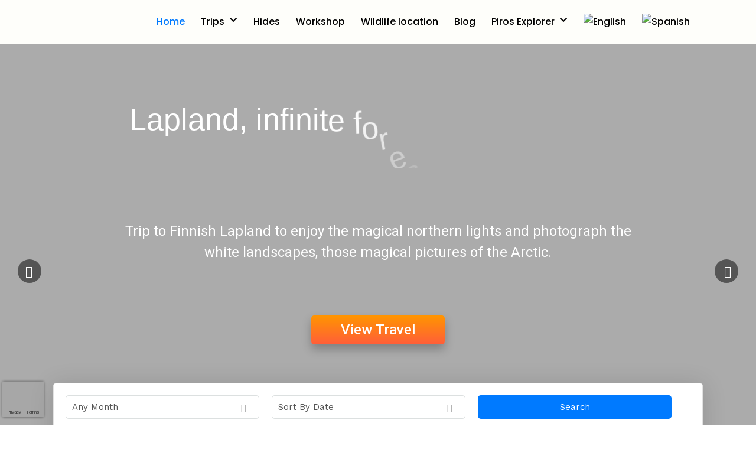

--- FILE ---
content_type: text/html; charset=UTF-8
request_url: https://pirosexplorer.com/en/
body_size: 36495
content:
<!DOCTYPE html>
<html lang="en-US" prefix="og: https://ogp.me/ns#"  data-menu="leftalign">
<head>

<link rel="profile" href="http://gmpg.org/xfn/11" />
<link rel="pingback" href="https://pirosexplorer.com/xmlrpc.php" />

 

<link rel="alternate" hreflang="en" href="https://pirosexplorer.com/en/" />
<link rel="alternate" hreflang="es" href="https://pirosexplorer.com/" />
<link rel="alternate" hreflang="x-default" href="https://pirosexplorer.com/" />

<!-- Search Engine Optimization by Rank Math - https://rankmath.com/ -->
<title>Home - Piros Explorer</title>
<meta name="description" content="Agencia de expediciones, viajes, talleres y safaris en la naturaleza. Observación y fotografía de fauna salvaje, paisaje y hides. Grupales y a medida."/>
<meta name="robots" content="follow, index, max-snippet:-1, max-video-preview:-1, max-image-preview:large"/>
<link rel="canonical" href="https://pirosexplorer.com/en/" />
<meta property="og:locale" content="en_US" />
<meta property="og:type" content="website" />
<meta property="og:title" content="Home - Piros Explorer" />
<meta property="og:description" content="Agencia de expediciones, viajes, talleres y safaris en la naturaleza. Observación y fotografía de fauna salvaje, paisaje y hides. Grupales y a medida." />
<meta property="og:url" content="https://pirosexplorer.com/en/" />
<meta property="og:site_name" content="Piros Explorer" />
<meta property="og:updated_time" content="2022-07-21T17:24:08+02:00" />
<meta property="og:image" content="https://pirosexplorer.com/wp-content/uploads/2022/03/02981884-27df-4bd6-9e4f-2c7a83990973-1024x683.jpg" />
<meta property="og:image:secure_url" content="https://pirosexplorer.com/wp-content/uploads/2022/03/02981884-27df-4bd6-9e4f-2c7a83990973-1024x683.jpg" />
<meta property="og:image:width" content="1024" />
<meta property="og:image:height" content="683" />
<meta property="og:image:alt" content="Viajes" />
<meta property="og:image:type" content="image/jpeg" />
<meta property="article:published_time" content="2022-07-21T17:16:17+02:00" />
<meta property="article:modified_time" content="2022-07-21T17:24:08+02:00" />
<meta name="twitter:card" content="summary_large_image" />
<meta name="twitter:title" content="Home - Piros Explorer" />
<meta name="twitter:description" content="Agencia de expediciones, viajes, talleres y safaris en la naturaleza. Observación y fotografía de fauna salvaje, paisaje y hides. Grupales y a medida." />
<meta name="twitter:image" content="https://pirosexplorer.com/wp-content/uploads/2022/03/02981884-27df-4bd6-9e4f-2c7a83990973-1024x683.jpg" />
<meta name="twitter:label1" content="Written by" />
<meta name="twitter:data1" content="Xavier Azkarate Martinez" />
<meta name="twitter:label2" content="Time to read" />
<meta name="twitter:data2" content="3 minutes" />
<script type="application/ld+json" class="rank-math-schema">{"@context":"https://schema.org","@graph":[{"@type":["TravelAgency","Organization"],"@id":"https://pirosexplorer.com/en/#organization/","name":"Piros Explorer","url":"https://pirosexplorer.com/en/","logo":{"@type":"ImageObject","@id":"https://pirosexplorer.com/en/#logo/","url":"https://pirosexplorer.com/wp-content/uploads/2021/06/logo1000px.png","contentUrl":"https://pirosexplorer.com/wp-content/uploads/2021/06/logo1000px.png","caption":"Piros Explorer","inLanguage":"en-US","width":"1000","height":"331"},"openingHours":["Monday,Tuesday,Wednesday,Thursday,Friday,Saturday,Sunday 09:00-17:00"],"image":{"@id":"https://pirosexplorer.com/en/#logo/"}},{"@type":"WebSite","@id":"https://pirosexplorer.com/en/#website/","url":"https://pirosexplorer.com/en/","name":"Piros Explorer","publisher":{"@id":"https://pirosexplorer.com/en/#organization/"},"inLanguage":"en-US","potentialAction":{"@type":"SearchAction","target":"https://pirosexplorer.com/en/?s={search_term_string}","query-input":"required name=search_term_string"}},{"@type":"ImageObject","@id":"//pirosexplorer.com/wp-content/plugins/revslider/public/assets/assets/dummy.png","url":"//pirosexplorer.com/wp-content/plugins/revslider/public/assets/assets/dummy.png","width":"200","height":"200","inLanguage":"en-US"},{"@type":"WebPage","@id":"https://pirosexplorer.com/en/#webpage","url":"https://pirosexplorer.com/en/","name":"Home - Piros Explorer","datePublished":"2022-07-21T17:16:17+02:00","dateModified":"2022-07-21T17:24:08+02:00","about":{"@id":"https://pirosexplorer.com/en/#organization/"},"isPartOf":{"@id":"https://pirosexplorer.com/en/#website/"},"primaryImageOfPage":{"@id":"//pirosexplorer.com/wp-content/plugins/revslider/public/assets/assets/dummy.png"},"inLanguage":"en-US"},{"@type":"Person","@id":"https://pirosexplorer.com/en/author/xavier/","name":"Xavier Azkarate Martinez","url":"https://pirosexplorer.com/en/author/xavier/","image":{"@type":"ImageObject","@id":"https://secure.gravatar.com/avatar/af3a75e8995f90be1dcbded42b8d520b?s=96&amp;d=mm&amp;r=g","url":"https://secure.gravatar.com/avatar/af3a75e8995f90be1dcbded42b8d520b?s=96&amp;d=mm&amp;r=g","caption":"Xavier Azkarate Martinez","inLanguage":"en-US"},"worksFor":{"@id":"https://pirosexplorer.com/en/#organization/"}},{"@type":"Article","headline":"Home - Piros Explorer","keywords":"Viajes,expediciones,talleres","datePublished":"2022-07-21T17:16:17+02:00","dateModified":"2022-07-21T17:24:08+02:00","author":{"@id":"https://pirosexplorer.com/en/author/xavier/","name":"Xavier Azkarate Martinez"},"publisher":{"@id":"https://pirosexplorer.com/en/#organization/"},"description":"Agencia de expediciones, viajes, talleres y safaris en la naturaleza. Observaci\u00f3n y fotograf\u00eda de fauna salvaje, paisaje y hides. Grupales y a medida.","name":"Home - Piros Explorer","@id":"https://pirosexplorer.com/en/#richSnippet","isPartOf":{"@id":"https://pirosexplorer.com/en/#webpage"},"image":{"@id":"//pirosexplorer.com/wp-content/plugins/revslider/public/assets/assets/dummy.png"},"inLanguage":"en-US","mainEntityOfPage":{"@id":"https://pirosexplorer.com/en/#webpage"}}]}</script>
<!-- /Rank Math WordPress SEO plugin -->

<link rel='dns-prefetch' href='//stats.wp.com' />
<link rel='dns-prefetch' href='//use.fontawesome.com' />
<link rel='dns-prefetch' href='//fonts.googleapis.com' />
<link rel="alternate" type="application/rss+xml" title="Piros Explorer &raquo; Feed" href="https://pirosexplorer.com/en/feed/" />
<link rel="alternate" type="application/rss+xml" title="Piros Explorer &raquo; Comments Feed" href="https://pirosexplorer.com/en/comments/feed/" />
<meta charset="UTF-8" /><meta name="viewport" content="width=device-width, initial-scale=1, maximum-scale=1" /><meta name="format-detection" content="telephone=no"><script type="text/javascript">
/* <![CDATA[ */
window._wpemojiSettings = {"baseUrl":"https:\/\/s.w.org\/images\/core\/emoji\/15.0.3\/72x72\/","ext":".png","svgUrl":"https:\/\/s.w.org\/images\/core\/emoji\/15.0.3\/svg\/","svgExt":".svg","source":{"concatemoji":"https:\/\/pirosexplorer.com\/wp-includes\/js\/wp-emoji-release.min.js"}};
/*! This file is auto-generated */
!function(i,n){var o,s,e;function c(e){try{var t={supportTests:e,timestamp:(new Date).valueOf()};sessionStorage.setItem(o,JSON.stringify(t))}catch(e){}}function p(e,t,n){e.clearRect(0,0,e.canvas.width,e.canvas.height),e.fillText(t,0,0);var t=new Uint32Array(e.getImageData(0,0,e.canvas.width,e.canvas.height).data),r=(e.clearRect(0,0,e.canvas.width,e.canvas.height),e.fillText(n,0,0),new Uint32Array(e.getImageData(0,0,e.canvas.width,e.canvas.height).data));return t.every(function(e,t){return e===r[t]})}function u(e,t,n){switch(t){case"flag":return n(e,"\ud83c\udff3\ufe0f\u200d\u26a7\ufe0f","\ud83c\udff3\ufe0f\u200b\u26a7\ufe0f")?!1:!n(e,"\ud83c\uddfa\ud83c\uddf3","\ud83c\uddfa\u200b\ud83c\uddf3")&&!n(e,"\ud83c\udff4\udb40\udc67\udb40\udc62\udb40\udc65\udb40\udc6e\udb40\udc67\udb40\udc7f","\ud83c\udff4\u200b\udb40\udc67\u200b\udb40\udc62\u200b\udb40\udc65\u200b\udb40\udc6e\u200b\udb40\udc67\u200b\udb40\udc7f");case"emoji":return!n(e,"\ud83d\udc26\u200d\u2b1b","\ud83d\udc26\u200b\u2b1b")}return!1}function f(e,t,n){var r="undefined"!=typeof WorkerGlobalScope&&self instanceof WorkerGlobalScope?new OffscreenCanvas(300,150):i.createElement("canvas"),a=r.getContext("2d",{willReadFrequently:!0}),o=(a.textBaseline="top",a.font="600 32px Arial",{});return e.forEach(function(e){o[e]=t(a,e,n)}),o}function t(e){var t=i.createElement("script");t.src=e,t.defer=!0,i.head.appendChild(t)}"undefined"!=typeof Promise&&(o="wpEmojiSettingsSupports",s=["flag","emoji"],n.supports={everything:!0,everythingExceptFlag:!0},e=new Promise(function(e){i.addEventListener("DOMContentLoaded",e,{once:!0})}),new Promise(function(t){var n=function(){try{var e=JSON.parse(sessionStorage.getItem(o));if("object"==typeof e&&"number"==typeof e.timestamp&&(new Date).valueOf()<e.timestamp+604800&&"object"==typeof e.supportTests)return e.supportTests}catch(e){}return null}();if(!n){if("undefined"!=typeof Worker&&"undefined"!=typeof OffscreenCanvas&&"undefined"!=typeof URL&&URL.createObjectURL&&"undefined"!=typeof Blob)try{var e="postMessage("+f.toString()+"("+[JSON.stringify(s),u.toString(),p.toString()].join(",")+"));",r=new Blob([e],{type:"text/javascript"}),a=new Worker(URL.createObjectURL(r),{name:"wpTestEmojiSupports"});return void(a.onmessage=function(e){c(n=e.data),a.terminate(),t(n)})}catch(e){}c(n=f(s,u,p))}t(n)}).then(function(e){for(var t in e)n.supports[t]=e[t],n.supports.everything=n.supports.everything&&n.supports[t],"flag"!==t&&(n.supports.everythingExceptFlag=n.supports.everythingExceptFlag&&n.supports[t]);n.supports.everythingExceptFlag=n.supports.everythingExceptFlag&&!n.supports.flag,n.DOMReady=!1,n.readyCallback=function(){n.DOMReady=!0}}).then(function(){return e}).then(function(){var e;n.supports.everything||(n.readyCallback(),(e=n.source||{}).concatemoji?t(e.concatemoji):e.wpemoji&&e.twemoji&&(t(e.twemoji),t(e.wpemoji)))}))}((window,document),window._wpemojiSettings);
/* ]]> */
</script>

<style id='wp-emoji-styles-inline-css' type='text/css'>

	img.wp-smiley, img.emoji {
		display: inline !important;
		border: none !important;
		box-shadow: none !important;
		height: 1em !important;
		width: 1em !important;
		margin: 0 0.07em !important;
		vertical-align: -0.1em !important;
		background: none !important;
		padding: 0 !important;
	}
</style>
<link rel='stylesheet' id='mediaelement-css' href='https://pirosexplorer.com/wp-includes/js/mediaelement/mediaelementplayer-legacy.min.css' type='text/css' media='all' />
<link rel='stylesheet' id='wp-mediaelement-css' href='https://pirosexplorer.com/wp-includes/js/mediaelement/wp-mediaelement.min.css' type='text/css' media='all' />
<style id='jetpack-sharing-buttons-style-inline-css' type='text/css'>
.jetpack-sharing-buttons__services-list{display:flex;flex-direction:row;flex-wrap:wrap;gap:0;list-style-type:none;margin:5px;padding:0}.jetpack-sharing-buttons__services-list.has-small-icon-size{font-size:12px}.jetpack-sharing-buttons__services-list.has-normal-icon-size{font-size:16px}.jetpack-sharing-buttons__services-list.has-large-icon-size{font-size:24px}.jetpack-sharing-buttons__services-list.has-huge-icon-size{font-size:36px}@media print{.jetpack-sharing-buttons__services-list{display:none!important}}.editor-styles-wrapper .wp-block-jetpack-sharing-buttons{gap:0;padding-inline-start:0}ul.jetpack-sharing-buttons__services-list.has-background{padding:1.25em 2.375em}
</style>
<style id='rank-math-toc-block-style-inline-css' type='text/css'>
.wp-block-rank-math-toc-block nav ol{counter-reset:item}.wp-block-rank-math-toc-block nav ol li{display:block}.wp-block-rank-math-toc-block nav ol li:before{content:counters(item, ".") ". ";counter-increment:item}

</style>
<link rel='stylesheet' id='wp-components-css' href='https://pirosexplorer.com/wp-includes/css/dist/components/style.min.css' type='text/css' media='all' />
<link rel='stylesheet' id='wptelegram_widget-blocks-0-css' href='https://pirosexplorer.com/wp-content/plugins/wptelegram-widget/assets/build/dist/blocks-CeR6fmyg.css' type='text/css' media='all' />
<style id='wptelegram_widget-blocks-0-inline-css' type='text/css'>
:root {--wptelegram-widget-join-link-bg-color: #389ce9;--wptelegram-widget-join-link-color: #fff}
</style>
<link rel='stylesheet' id='wpml-blocks-css' href='https://pirosexplorer.com/wp-content/plugins/sitepress-multilingual-cms/dist/css/blocks/styles.css' type='text/css' media='all' />
<link rel='stylesheet' id='contact-form-7-css' href='https://pirosexplorer.com/wp-content/plugins/contact-form-7/includes/css/styles.css' type='text/css' media='all' />
<link rel='stylesheet' id='fontawesome-stars-css' href='https://pirosexplorer.com/wp-content/plugins/grandtour-custom-post/css/fontawesome-stars-o.css' type='text/css' media='all' />
<link rel='stylesheet' id='dashicons-css' href='https://pirosexplorer.com/wp-includes/css/dashicons.min.css' type='text/css' media='all' />
<link rel='stylesheet' id='post-views-counter-frontend-css' href='https://pirosexplorer.com/wp-content/plugins/post-views-counter/css/frontend.min.css' type='text/css' media='all' />
<link rel='stylesheet' id='rs-plugin-settings-css' href='https://pirosexplorer.com/wp-content/plugins/revslider/public/assets/css/rs6.css' type='text/css' media='all' />
<style id='rs-plugin-settings-inline-css' type='text/css'>
#rs-demo-id {}
</style>
<link rel='stylesheet' id='wpsr_main_css-css' href='https://pirosexplorer.com/wp-content/plugins/wp-socializer/public/css/wpsr.min.css' type='text/css' media='all' />
<link rel='stylesheet' id='wpsr_fa_icons-css' href='https://use.fontawesome.com/releases/v6.6.0/css/all.css' type='text/css' media='all' />
<link rel='stylesheet' id='wpml-menu-item-0-css' href='https://pirosexplorer.com/wp-content/plugins/sitepress-multilingual-cms/templates/language-switchers/menu-item/style.min.css' type='text/css' media='all' />
<link rel='stylesheet' id='wptelegram_widget-public-0-css' href='https://pirosexplorer.com/wp-content/plugins/wptelegram-widget/assets/build/dist/public-tRyRVMrx.css' type='text/css' media='all' />
<link rel='stylesheet' id='grandtour-reset-css-css' href='https://pirosexplorer.com/wp-content/themes/grandtour/css/reset.css' type='text/css' media='all' />
<link rel='stylesheet' id='grandtour-wordpress-css-css' href='https://pirosexplorer.com/wp-content/themes/grandtour/css/wordpress.css' type='text/css' media='all' />
<link rel='stylesheet' id='grandtour-animation-css-css' href='https://pirosexplorer.com/wp-content/themes/grandtour/css/animation.css' type='text/css' media='all' />
<link rel='stylesheet' id='ilightbox-css' href='https://pirosexplorer.com/wp-content/themes/grandtour/css/ilightbox/ilightbox.css' type='text/css' media='all' />
<link rel='stylesheet' id='grandtour-jqueryui-css' href='https://pirosexplorer.com/wp-content/themes/grandtour/css/jqueryui/custom.css' type='text/css' media='all' />
<link rel='stylesheet' id='flexslider-css' href='https://pirosexplorer.com/wp-content/themes/grandtour/js/flexslider/flexslider.css' type='text/css' media='all' />
<link rel='stylesheet' id='tooltipster-css' href='https://pirosexplorer.com/wp-content/themes/grandtour/css/tooltipster.css' type='text/css' media='all' />
<link rel='stylesheet' id='odometer-theme-css' href='https://pirosexplorer.com/wp-content/themes/grandtour/css/odometer-theme-minimal.css' type='text/css' media='all' />
<link rel='stylesheet' id='grandtour-screen-css' href='https://pirosexplorer.com/wp-content/themes/grandtour/css/screen.css' type='text/css' media='all' />
<link rel='stylesheet' id='grandtour-leftalignmenu-css' href='https://pirosexplorer.com/wp-content/themes/grandtour/css/menus/leftalignmenu.css' type='text/css' media='all' />
<link rel='stylesheet' id='fontawesome-css' href='https://pirosexplorer.com/wp-content/themes/grandtour/css/font-awesome.min.css' type='text/css' media='all' />
<link rel='stylesheet' id='themify-icons-css' href='https://pirosexplorer.com/wp-content/themes/grandtour/css/themify-icons.css' type='text/css' media='all' />
<link rel='stylesheet' id='grandtour-script-custom-css-css' href='https://pirosexplorer.com/wp-admin/admin-ajax.php?action=grandtour_custom_css' type='text/css' media='all' />
<link rel='stylesheet' id='grandtour-childtheme-css' href='https://pirosexplorer.com/wp-content/themes/grandtour-child/style.css' type='text/css' media='all' />
<link rel='stylesheet' id='meks_instagram-widget-styles-css' href='https://pirosexplorer.com/wp-content/plugins/meks-easy-instagram-widget/css/widget.css' type='text/css' media='all' />
<link rel='stylesheet' id='grandtour-script-responsive-css-css' href='https://pirosexplorer.com/wp-content/themes/grandtour/css/grid.css' type='text/css' media='all' />
<link rel='stylesheet' id='kirki_google_fonts-css' href='https://fonts.googleapis.com/css?family=Work+Sans%3A400%2C700%2C500%2C500%2C700%2C700%2C700%2C700%2C100%2C200%2C300%2Cregular%2C500%2C600%2C700%2C800%2C900%7CPoppins%3A700%2C500%2C500%2C700%2C700%2C700%2C700%2C100%2C100italic%2C200%2C200italic%2C300%2C300italic%2Cregular%2Citalic%2C500%2C500italic%2C600%2C600italic%2C700%2C700italic%2C800%2C800italic%2C900%2C900italic&#038;subset' type='text/css' media='all' />
<link rel='stylesheet' id='moove_gdpr_frontend-css' href='https://pirosexplorer.com/wp-content/plugins/gdpr-cookie-compliance/dist/styles/gdpr-main.css' type='text/css' media='all' />
<style id='moove_gdpr_frontend-inline-css' type='text/css'>
#moove_gdpr_cookie_modal,#moove_gdpr_cookie_info_bar,.gdpr_cookie_settings_shortcode_content{font-family:Nunito,sans-serif}#moove_gdpr_save_popup_settings_button{background-color:#373737;color:#fff}#moove_gdpr_save_popup_settings_button:hover{background-color:#000}#moove_gdpr_cookie_info_bar .moove-gdpr-info-bar-container .moove-gdpr-info-bar-content a.mgbutton,#moove_gdpr_cookie_info_bar .moove-gdpr-info-bar-container .moove-gdpr-info-bar-content button.mgbutton{background-color:#0C4DA2}#moove_gdpr_cookie_modal .moove-gdpr-modal-content .moove-gdpr-modal-footer-content .moove-gdpr-button-holder a.mgbutton,#moove_gdpr_cookie_modal .moove-gdpr-modal-content .moove-gdpr-modal-footer-content .moove-gdpr-button-holder button.mgbutton,.gdpr_cookie_settings_shortcode_content .gdpr-shr-button.button-green{background-color:#0C4DA2;border-color:#0C4DA2}#moove_gdpr_cookie_modal .moove-gdpr-modal-content .moove-gdpr-modal-footer-content .moove-gdpr-button-holder a.mgbutton:hover,#moove_gdpr_cookie_modal .moove-gdpr-modal-content .moove-gdpr-modal-footer-content .moove-gdpr-button-holder button.mgbutton:hover,.gdpr_cookie_settings_shortcode_content .gdpr-shr-button.button-green:hover{background-color:#fff;color:#0C4DA2}#moove_gdpr_cookie_modal .moove-gdpr-modal-content .moove-gdpr-modal-close i,#moove_gdpr_cookie_modal .moove-gdpr-modal-content .moove-gdpr-modal-close span.gdpr-icon{background-color:#0C4DA2;border:1px solid #0C4DA2}#moove_gdpr_cookie_info_bar span.change-settings-button.focus-g,#moove_gdpr_cookie_info_bar span.change-settings-button:focus,#moove_gdpr_cookie_info_bar button.change-settings-button.focus-g,#moove_gdpr_cookie_info_bar button.change-settings-button:focus{-webkit-box-shadow:0 0 1px 3px #0C4DA2;-moz-box-shadow:0 0 1px 3px #0C4DA2;box-shadow:0 0 1px 3px #0C4DA2}#moove_gdpr_cookie_modal .moove-gdpr-modal-content .moove-gdpr-modal-close i:hover,#moove_gdpr_cookie_modal .moove-gdpr-modal-content .moove-gdpr-modal-close span.gdpr-icon:hover,#moove_gdpr_cookie_info_bar span[data-href]>u.change-settings-button{color:#0C4DA2}#moove_gdpr_cookie_modal .moove-gdpr-modal-content .moove-gdpr-modal-left-content #moove-gdpr-menu li.menu-item-selected a span.gdpr-icon,#moove_gdpr_cookie_modal .moove-gdpr-modal-content .moove-gdpr-modal-left-content #moove-gdpr-menu li.menu-item-selected button span.gdpr-icon{color:inherit}#moove_gdpr_cookie_modal .moove-gdpr-modal-content .moove-gdpr-modal-left-content #moove-gdpr-menu li a span.gdpr-icon,#moove_gdpr_cookie_modal .moove-gdpr-modal-content .moove-gdpr-modal-left-content #moove-gdpr-menu li button span.gdpr-icon{color:inherit}#moove_gdpr_cookie_modal .gdpr-acc-link{line-height:0;font-size:0;color:transparent;position:absolute}#moove_gdpr_cookie_modal .moove-gdpr-modal-content .moove-gdpr-modal-close:hover i,#moove_gdpr_cookie_modal .moove-gdpr-modal-content .moove-gdpr-modal-left-content #moove-gdpr-menu li a,#moove_gdpr_cookie_modal .moove-gdpr-modal-content .moove-gdpr-modal-left-content #moove-gdpr-menu li button,#moove_gdpr_cookie_modal .moove-gdpr-modal-content .moove-gdpr-modal-left-content #moove-gdpr-menu li button i,#moove_gdpr_cookie_modal .moove-gdpr-modal-content .moove-gdpr-modal-left-content #moove-gdpr-menu li a i,#moove_gdpr_cookie_modal .moove-gdpr-modal-content .moove-gdpr-tab-main .moove-gdpr-tab-main-content a:hover,#moove_gdpr_cookie_info_bar.moove-gdpr-dark-scheme .moove-gdpr-info-bar-container .moove-gdpr-info-bar-content a.mgbutton:hover,#moove_gdpr_cookie_info_bar.moove-gdpr-dark-scheme .moove-gdpr-info-bar-container .moove-gdpr-info-bar-content button.mgbutton:hover,#moove_gdpr_cookie_info_bar.moove-gdpr-dark-scheme .moove-gdpr-info-bar-container .moove-gdpr-info-bar-content a:hover,#moove_gdpr_cookie_info_bar.moove-gdpr-dark-scheme .moove-gdpr-info-bar-container .moove-gdpr-info-bar-content button:hover,#moove_gdpr_cookie_info_bar.moove-gdpr-dark-scheme .moove-gdpr-info-bar-container .moove-gdpr-info-bar-content span.change-settings-button:hover,#moove_gdpr_cookie_info_bar.moove-gdpr-dark-scheme .moove-gdpr-info-bar-container .moove-gdpr-info-bar-content button.change-settings-button:hover,#moove_gdpr_cookie_info_bar.moove-gdpr-dark-scheme .moove-gdpr-info-bar-container .moove-gdpr-info-bar-content u.change-settings-button:hover,#moove_gdpr_cookie_info_bar span[data-href]>u.change-settings-button,#moove_gdpr_cookie_info_bar.moove-gdpr-dark-scheme .moove-gdpr-info-bar-container .moove-gdpr-info-bar-content a.mgbutton.focus-g,#moove_gdpr_cookie_info_bar.moove-gdpr-dark-scheme .moove-gdpr-info-bar-container .moove-gdpr-info-bar-content button.mgbutton.focus-g,#moove_gdpr_cookie_info_bar.moove-gdpr-dark-scheme .moove-gdpr-info-bar-container .moove-gdpr-info-bar-content a.focus-g,#moove_gdpr_cookie_info_bar.moove-gdpr-dark-scheme .moove-gdpr-info-bar-container .moove-gdpr-info-bar-content button.focus-g,#moove_gdpr_cookie_info_bar.moove-gdpr-dark-scheme .moove-gdpr-info-bar-container .moove-gdpr-info-bar-content a.mgbutton:focus,#moove_gdpr_cookie_info_bar.moove-gdpr-dark-scheme .moove-gdpr-info-bar-container .moove-gdpr-info-bar-content button.mgbutton:focus,#moove_gdpr_cookie_info_bar.moove-gdpr-dark-scheme .moove-gdpr-info-bar-container .moove-gdpr-info-bar-content a:focus,#moove_gdpr_cookie_info_bar.moove-gdpr-dark-scheme .moove-gdpr-info-bar-container .moove-gdpr-info-bar-content button:focus,#moove_gdpr_cookie_info_bar.moove-gdpr-dark-scheme .moove-gdpr-info-bar-container .moove-gdpr-info-bar-content span.change-settings-button.focus-g,span.change-settings-button:focus,button.change-settings-button.focus-g,button.change-settings-button:focus,#moove_gdpr_cookie_info_bar.moove-gdpr-dark-scheme .moove-gdpr-info-bar-container .moove-gdpr-info-bar-content u.change-settings-button.focus-g,#moove_gdpr_cookie_info_bar.moove-gdpr-dark-scheme .moove-gdpr-info-bar-container .moove-gdpr-info-bar-content u.change-settings-button:focus{color:#0C4DA2}#moove_gdpr_cookie_modal .moove-gdpr-branding.focus-g span,#moove_gdpr_cookie_modal .moove-gdpr-modal-content .moove-gdpr-tab-main a.focus-g{color:#0C4DA2}#moove_gdpr_cookie_modal.gdpr_lightbox-hide{display:none}
</style>
<link rel='stylesheet' id='kirki-styles-global-css' href='https://pirosexplorer.com/wp-content/themes/grandtour/modules/kirki/assets/css/kirki-styles.css' type='text/css' media='all' />
<style id='kirki-styles-global-inline-css' type='text/css'>
body, input[type=text], input[type=password], input[type=email], input[type=url], input[type=date], input[type=tel], input[type=number], input.wpcf7-text, .woocommerce table.cart td.actions .coupon .input-text, .woocommerce-page table.cart td.actions .coupon .input-text, .woocommerce #content table.cart td.actions .coupon .input-text, .woocommerce-page #content table.cart td.actions .coupon .input-text, select, textarea{font-family:"Work Sans", Helvetica, Arial, sans-serif;font-weight:400;}body, input[type=text], input[type=password], input[type=email], input[type=url], input[type=date], input[type=tel], input[type=number], input.wpcf7-text, .woocommerce table.cart td.actions .coupon .input-text, .woocommerce-page table.cart td.actions .coupon .input-text, .woocommerce #content table.cart td.actions .coupon .input-text, .woocommerce-page #content table.cart td.actions .coupon .input-text, select, input[type=submit], input[type=button], a.button, .button{font-size:15px;}h1, h2, h3, h4, h5, h6, h7, .post_quote_title, label, strong[itemprop="author"], #page_content_wrapper .posts.blog li a, .page_content_wrapper .posts.blog li a, .readmore, .post_detail.single_post, .page_tagline, #gallery_caption .tg_caption .tg_desc, #filter_selected, #autocomplete li strong, .post_detail.single_post a, .post_detail.single_post a:hover,.post_detail.single_post a:active, blockquote,.single_tour_price, .single_tour_departure_wrapper li .single_tour_departure_title, .comment_rating_wrapper .comment_rating_label, .tour_excerpt, .widget_post_views_counter_list_widget, .sidebar_widget li.widget_products, #copyright, #footer_menu li a, #footer ul.sidebar_widget li ul.posts.blog li a, .woocommerce-page table.cart th, table.shop_table thead tr th, .tour_price, p.price span.amount, .woocommerce-page div.product .woocommerce-tabs ul.tabs li a, .woocommerce ul.products li.product .price{font-family:Poppins, Helvetica, Arial, sans-serif;}h1, h2, h3, h4, h5, h6, h7, #autocomplete li strong{font-weight:700;letter-spacing:0px;}h1{font-size:34px;}h2{font-size:28px;}h3{font-size:24px;}h4{font-size:20px;}h5{font-size:18px;}h6{font-size:16px;}body, #wrapper, #page_content_wrapper.fixed, #gallery_lightbox h2, .slider_wrapper .gallery_image_caption h2, #body_loading_screen, h3#reply-title span, .overlay_gallery_wrapper, .pricing_wrapper_border, .pagination a, .pagination span, #captcha-wrap .text-box input, .flex-direction-nav a, .blog_promo_title h6, #supersized li, #gallery_caption .tg_caption, #horizontal_gallery_wrapper .image_caption, #tour_search_form, .tour_search_form{background-color:#ffffff;}#gallery_expand{border-bottom-color:#ffffff;}body, .pagination a, #gallery_lightbox h2, .slider_wrapper .gallery_image_caption h2, .post_info a, #page_content_wrapper.split #copyright, .page_content_wrapper.split #copyright, .ui-state-default a, .ui-state-default a:link, .ui-state-default a:visited, .readmore, #page_content_wrapper .inner .sidebar_wrapper .sidebar .single_tour_booking_wrapper label, .woocommerce-MyAccount-navigation ul a, .theme_link_color{color:#222222;}::selection{background-color:#222222;}::-webkit-input-placeholder{color:#222222;}::-moz-placeholder{color:#222222;}:-ms-input-placeholder{color:#222222;}a, .post_detail.single_post{color:#007AFF;}.flex-control-paging li a.flex-active{background-color:#007AFF;border-color:#007AFF;}a:hover, a:active, .post_info_comment a i, {color:#4CD964;}.post_excerpt.post_tag a:hover, input[type=button]:hover, input[type=submit]:hover, a.button:hover, .button:hover, .button.submit, a.button.white:hover, .button.white:hover, a.button.white:active, .button.white:active{background:#4CD964;border-color:#4CD964;}h1, h2, h3, h4, h5, h6, h7, pre, code, tt, blockquote, .post_header h5 a, .post_header h3 a, .post_header.grid h6 a, .post_header.fullwidth h4 a, .post_header h5 a, blockquote, .site_loading_logo_item i, .ppb_subtitle, .woocommerce .woocommerce-ordering select, .woocommerce #page_content_wrapper a.button, .woocommerce.columns-4 ul.products li.product a.add_to_cart_button, .woocommerce.columns-4 ul.products li.product a.add_to_cart_button:hover, .ui-accordion .ui-accordion-header a, .tabs .ui-state-active a, body.woocommerce div.product .woocommerce-tabs ul.tabs li.active a, body.woocommerce-page div.product .woocommerce-tabs ul.tabs li.active a, body.woocommerce #content div.product .woocommerce-tabs ul.tabs li.active a, body.woocommerce-page #content div.product .woocommerce-tabs ul.tabs li.active a, .woocommerce div.product .woocommerce-tabs ul.tabs li a, .post_header h5 a, .post_header h6 a, .flex-direction-nav a:before, .social_share_button_wrapper .social_post_view .view_number, .social_share_button_wrapper .social_post_share_count .share_number, .portfolio_post_previous a, .portfolio_post_next a, #filter_selected, #autocomplete li strong, .post_detail.single_post a, .post_detail.single_post a:hover,.post_detail.single_post a:active, .single_tour_departure_wrapper li .single_tour_departure_title, .cart_item .product-name a, .single_tour_booking_wrapper .single_tour_view_desc, .single_tour_booking_wrapper .single_tour_view_icon, .tour_product_variable_title{color:#000000;}body.page.page-template-gallery-archive-split-screen-php #fp-nav li .active span, body.tax-gallerycat #fp-nav li .active span, body.page.page-template-portfolio-fullscreen-split-screen-php #fp-nav li .active span, body.page.tax-portfolioset #fp-nav li .active span, body.page.page-template-gallery-archive-split-screen-php #fp-nav ul li a span, body.tax-gallerycat #fp-nav ul li a span, body.page.page-template-portfolio-fullscreen-split-screen-php #fp-nav ul li a span, body.page.tax-portfolioset #fp-nav ul li a span{background-color:#000000;}#social_share_wrapper, hr, #social_share_wrapper, .post.type-post, #page_content_wrapper .sidebar .content .sidebar_widget li h2.widgettitle, h2.widgettitle, h5.widgettitle, .comment .right, .widget_tag_cloud div a, .meta-tags a, .tag_cloud a, #footer, #post_more_wrapper, .woocommerce ul.products li.product, .woocommerce-page ul.products li.product, .woocommerce ul.products li.product .price, .woocommerce-page ul.products li.product .price, #page_content_wrapper .inner .sidebar_content, #page_content_wrapper .inner .sidebar_content.left_sidebar, .ajax_close, .ajax_next, .ajax_prev, .portfolio_next, .portfolio_prev, .portfolio_next_prev_wrapper.video .portfolio_prev, .portfolio_next_prev_wrapper.video .portfolio_next, .separated, .blog_next_prev_wrapper, #post_more_wrapper h5, #ajax_portfolio_wrapper.hidding, #ajax_portfolio_wrapper.visible, .tabs.vertical .ui-tabs-panel, .ui-tabs.vertical.right .ui-tabs-nav li, .woocommerce div.product .woocommerce-tabs ul.tabs li, .woocommerce #content div.product .woocommerce-tabs ul.tabs li, .woocommerce-page div.product .woocommerce-tabs ul.tabs li, .woocommerce-page #content div.product .woocommerce-tabs ul.tabs li, .woocommerce div.product .woocommerce-tabs .panel, .woocommerce-page div.product .woocommerce-tabs .panel, .woocommerce #content div.product .woocommerce-tabs .panel, .woocommerce-page #content div.product .woocommerce-tabs .panel, .woocommerce table.shop_table, .woocommerce-page table.shop_table, table tr td, .woocommerce .cart-collaterals .cart_totals, .woocommerce-page .cart-collaterals .cart_totals, .woocommerce .cart-collaterals .shipping_calculator, .woocommerce-page .cart-collaterals .shipping_calculator, .woocommerce .cart-collaterals .cart_totals tr td, .woocommerce .cart-collaterals .cart_totals tr th, .woocommerce-page .cart-collaterals .cart_totals tr td, .woocommerce-page .cart-collaterals .cart_totals tr th, table tr th, .woocommerce #payment, .woocommerce-page #payment, .woocommerce #payment ul.payment_methods li, .woocommerce-page #payment ul.payment_methods li, .woocommerce #payment div.form-row, .woocommerce-page #payment div.form-row, .ui-tabs li:first-child, .ui-tabs .ui-tabs-nav li, .ui-tabs.vertical .ui-tabs-nav li, .ui-tabs.vertical.right .ui-tabs-nav li.ui-state-active, .ui-tabs.vertical .ui-tabs-nav li:last-child, #page_content_wrapper .inner .sidebar_wrapper ul.sidebar_widget li.widget_nav_menu ul.menu li.current-menu-item a, .page_content_wrapper .inner .sidebar_wrapper ul.sidebar_widget li.widget_nav_menu ul.menu li.current-menu-item a, .pricing_wrapper, .pricing_wrapper li, .ui-accordion .ui-accordion-header, .ui-accordion .ui-accordion-content, #page_content_wrapper .sidebar .content .sidebar_widget li h2.widgettitle:before, h2.widgettitle:before, #autocomplete, .ppb_blog_minimal .one_third_bg, #page_content_wrapper .sidebar .content .sidebar_widget li h2.widgettitle, h2.widgettitle, h5.event_title, .tabs .ui-tabs-panel, .ui-tabs .ui-tabs-nav li, .ui-tabs li:first-child, .ui-tabs.vertical .ui-tabs-nav li:last-child, .woocommerce .woocommerce-ordering select, .woocommerce div.product .woocommerce-tabs ul.tabs li.active, .woocommerce-page div.product .woocommerce-tabs ul.tabs li.active, .woocommerce #content div.product .woocommerce-tabs ul.tabs li.active, .woocommerce-page #content div.product .woocommerce-tabs ul.tabs li.active, .woocommerce-page table.cart th, table.shop_table thead tr th, hr.title_break, .overlay_gallery_border, #page_content_wrapper.split #copyright, .page_content_wrapper.split #copyright, .post.type-post, .events.type-events, h5.event_title, .post_header h5.event_title, .client_archive_wrapper, #page_content_wrapper .sidebar .content .sidebar_widget li.widget, .page_content_wrapper .sidebar .content .sidebar_widget li.widget, hr.title_break.bold, blockquote, .social_share_button_wrapper, .social_share_button_wrapper, body:not(.single) .post_wrapper, .themeborder{border-color:#dce0e0;}.br-theme-fontawesome-stars-o .br-widget a.br-selected:after, .woocommerce .star-rating span:before, .woocommerce-page .star-rating span:before, .woocommerce #review_form #respond p.stars a{color:#4CD964;}#toTop, .single_tour_users_online_wrapper .single_tour_users_online_icon{background:#4CD964;}.single_tour_attribute_wrapper .tour_label, a.tour_image .tour_label, .grid.portfolio_type .tour_label, .tour_label.sidebar{background:#1EC6B6;}input[type=text], input[type=password], input[type=email], input[type=url], input[type=tel], input[type=date], input[type=number], textarea, select{background-color:#ffffff;color:#555555;border-color:#dce0e0;}input[type=text]:focus, input[type=password]:focus, input[type=email]:focus, input[type=url]:focus, input[type=date]:focus, input[type=number]:focus, textarea:focus, #tour_search_form .one_fourth:not(.last):hover{border-color:#999999;}input[type=submit], input[type=button], a.button, .button, .woocommerce .page_slider a.button, a.button.fullwidth, .woocommerce-page div.product form.cart .button, .woocommerce #respond input#submit.alt, .woocommerce a.button.alt, .woocommerce button.button.alt, .woocommerce input.button.alt{font-family:"Work Sans", Helvetica, Arial, sans-serif;}input[type=submit], input[type=button], a.button, .button, .pagination span, .pagination a:hover, .woocommerce .footer_bar .button, .woocommerce .footer_bar .button:hover, .woocommerce-page div.product form.cart .button, .woocommerce #respond input#submit.alt, .woocommerce a.button.alt, .woocommerce button.button.alt, .woocommerce input.button.alt, .post_type_icon, .filter li a:hover, .filter li a.active, #portfolio_wall_filters li a.active,  #portfolio_wall_filters li a:hover, .comment_box, .one_half.gallery2 .portfolio_type_wrapper, .one_third.gallery3 .portfolio_type_wrapper, .one_fourth.gallery4 .portfolio_type_wrapper, .one_fifth.gallery5 .portfolio_type_wrapper, .portfolio_type_wrappe, .post_share_text, #close_share, .widget_tag_cloud div a:hover, a.tour_image .tour_price, .mobile_menu_wrapper #close_mobile_menu, a.tour_image .tour_price, .grid.portfolio_type .tour_price, .ui-accordion .ui-accordion-header .ui-icon, .mobile_menu_wrapper #mobile_menu_close.button, .header_cart_wrapper .cart_count{background-color:#007AFF;}.pagination span, .pagination a:hover, .button.ghost, .button.ghost:hover, .button.ghost:active, blockquote:after, .woocommerce-MyAccount-navigation ul li.is-active{border-color:#007AFF;}.comment_box:before, .comment_box:after{border-top-color:#007AFF;}.button.ghost, .button.ghost:hover, .button.ghost:active, .infinite_load_more, blockquote:before, .woocommerce-MyAccount-navigation ul li.is-active a{color:#007AFF;}input[type=submit], input[type=button], a.button, .button, .pagination a:hover, .woocommerce .footer_bar .button , .woocommerce .footer_bar .button:hover, .woocommerce-page div.product form.cart .button, .woocommerce #respond input#submit.alt, .woocommerce a.button.alt, .woocommerce button.button.alt, .woocommerce input.button.alt, .post_type_icon, .filter li a:hover, .filter li a.active, #portfolio_wall_filters li a.active,  #portfolio_wall_filters li a:hover, .comment_box, .one_half.gallery2 .portfolio_type_wrapper, .one_third.gallery3 .portfolio_type_wrapper, .one_fourth.gallery4 .portfolio_type_wrapper, .one_fifth.gallery5 .portfolio_type_wrapper, .portfolio_type_wrapper, .post_share_text, #close_share, .widget_tag_cloud div a:hover, a.tour_image .tour_price, .mobile_menu_wrapper #close_mobile_menu, .ui-accordion .ui-accordion-header .ui-icon, .mobile_menu_wrapper #mobile_menu_close.button{color:#ffffff;}input[type=submit], input[type=button], a.button, .button, .pagination a:hover, .woocommerce .footer_bar .button , .woocommerce .footer_bar .button:hover, .woocommerce-page div.product form.cart .button, .woocommerce #respond input#submit.alt, .woocommerce a.button.alt, .woocommerce button.button.alt, .woocommerce input.button.alt, .infinite_load_more, .post_share_text, #close_share, .widget_tag_cloud div a:hover, .mobile_menu_wrapper #close_mobile_menu, .mobile_menu_wrapper #mobile_menu_close.button{border-color:#007AFF;}.frame_top, .frame_bottom, .frame_left, .frame_right{background:#007AFF;}body.tg_boxed{background-color:#F0F0F0;}#menu_wrapper .nav ul li a, #menu_wrapper div .nav li > a{font-family:Poppins, Helvetica, Arial, sans-serif;font-weight:500;letter-spacing:0px;text-transform:none;}#menu_wrapper .nav ul li a, #menu_wrapper div .nav li > a, .header_cart_wrapper i{font-size:16px;}#menu_wrapper .nav ul li a, #menu_wrapper div .nav li > a, html[data-menu=centeralogo] #logo_right_button{padding-top:0px;padding-bottom:0px;}.top_bar{background-color:#fefefa;}#menu_wrapper .nav ul li a, #menu_wrapper div .nav li > a, #mobile_nav_icon, #logo_wrapper .social_wrapper ul li a, .header_cart_wrapper > a{color:#000000;}#mobile_nav_icon{border-color:#000000;}#menu_wrapper .nav ul li a.hover, #menu_wrapper .nav ul li a:hover, #menu_wrapper div .nav li a.hover, #menu_wrapper div .nav li a:hover, .header_cart_wrapper a:hover, #page_share:hover, #gallery_download:hover, .view_fullscreen_wrapper a:hover, #logo_wrapper .social_wrapper ul li a:hover{color:#007AFF;}#menu_wrapper div .nav > li.current-menu-item > a, #menu_wrapper div .nav > li.current-menu-parent > a, #menu_wrapper div .nav > li.current-menu-ancestor > a, #menu_wrapper div .nav li ul li.current-menu-item a, #menu_wrapper div .nav li.current-menu-parent  ul li.current-menu-item a, #logo_wrapper .social_wrapper ul li a:active{color:#007AFF;}.top_bar, #page_caption, #nav_wrapper{border-color:#fefefa;}#menu_wrapper .nav ul li ul li a, #menu_wrapper div .nav li ul li a, #menu_wrapper div .nav li.current-menu-parent ul li a{font-size:13px;font-weight:500;letter-spacing:0px;text-transform:none;}#menu_wrapper .nav ul li ul li a, #menu_wrapper div .nav li ul li a, #menu_wrapper div .nav li.current-menu-parent ul li a, #menu_wrapper div .nav li.current-menu-parent ul li.current-menu-item a, #menu_wrapper .nav ul li.megamenu ul li ul li a, #menu_wrapper div .nav li.megamenu ul li ul li a{color:#000000;}#menu_wrapper .nav ul li ul li a:hover, #menu_wrapper div .nav li ul li a:hover, #menu_wrapper div .nav li.current-menu-parent ul li a:hover, #menu_wrapper .nav ul li.megamenu ul li ul li a:hover, #menu_wrapper div .nav li.megamenu ul li ul li a:hover, #menu_wrapper .nav ul li.megamenu ul li ul li a:active, #menu_wrapper div .nav li.megamenu ul li ul li a:active, #menu_wrapper div .nav li.current-menu-parent ul li.current-menu-item  a:hover{color:#007AFF;}#menu_wrapper .nav ul li ul li a:hover, #menu_wrapper div .nav li ul li a:hover, #menu_wrapper div .nav li.current-menu-parent ul li a:hover, #menu_wrapper .nav ul li.megamenu ul li ul li a:hover, #menu_wrapper div .nav li.megamenu ul li ul li a:hover, #menu_wrapper .nav ul li.megamenu ul li ul li a:active, #menu_wrapper div .nav li.megamenu ul li ul li a:active{background:#ffffff;}#menu_wrapper .nav ul li ul, #menu_wrapper div .nav li ul{background:#ffffff;border-color:#dce0e0;}#menu_wrapper div .nav li.megamenu ul li > a, #menu_wrapper div .nav li.megamenu ul li > a:hover, #menu_wrapper div .nav li.megamenu ul li > a:active, #menu_wrapper div .nav li.megamenu ul li.current-menu-item > a{color:#000000;}#menu_wrapper div .nav li.megamenu ul li{border-color:#dce0e0;}.above_top_bar{background:#000000;}#top_menu li a, .top_contact_info, .top_contact_info i, .top_contact_info a, .top_contact_info a:hover, .top_contact_info a:active{color:#FFFFFF;}.mobile_main_nav li a, #sub_menu li a{font-family:Poppins, Helvetica, Arial, sans-serif;font-size:24px;line-height:2em;font-weight:700;text-transform:none;letter-spacing:0px;}.mobile_menu_wrapper, .mobile_menu_wrapper h2.widgettitle, .mobile_menu_wrapper .sidebar_widget{text-align:left;}.mobile_menu_wrapper{background-color:#ffffff;}.mobile_main_nav li a, #sub_menu li a, .mobile_menu_wrapper .sidebar_wrapper a, .mobile_menu_wrapper .sidebar_wrapper, #close_mobile_menu i, .mobile_menu_wrapper .social_wrapper ul li a, html[data-menu=hammenufull] #copyright{color:#000000;}.mobile_main_nav li a:hover, .mobile_main_nav li a:active, #sub_menu li a:hover, #sub_menu li a:active, .mobile_menu_wrapper .sidebar_wrapper h2.widgettitle, .mobile_menu_wrapper .social_wrapper ul li a:hover{color:#007AFF;}.mobile_menu_wrapper #searchform input[type=text]{background:#ffffff;}.mobile_menu_wrapper #searchform input[type=text], .mobile_menu_wrapper #searchform button i{color:#222222;}.mobile_menu_wrapper #searchform ::-webkit-input-placeholder{color:#222222;}.mobile_menu_wrapper #searchform ::-moz-placeholder{color:#222222;}.mobile_menu_wrapper #searchform :-ms-input-placeholder{color:#222222;}#page_caption.hasbg{height:550px;margin-bottom:40px;}#page_caption{background-color:#f9f9f9;padding-top:50px;padding-bottom:50px;}#page_caption h1, .ppb_title{font-family:Poppins, Helvetica, Arial, sans-serif;font-size:40px;}#page_caption h1, .ppb_title, .post_caption h1{font-weight:700;text-transform:none;letter-spacing:0px;color:#000000;}#page_caption h1, .post_caption h1{line-height:1.3em;}.ppb_title{font-family:Poppins, Helvetica, Arial, sans-serif;font-weight:700;}h2.ppb_title{font-size:36px;text-transform:none;letter-spacing:0px;}.page_tagline, .thumb_content span, .portfolio_desc .portfolio_excerpt, .testimonial_customer_position, .testimonial_customer_company, .post_detail.single_post, #gallery_caption .tg_caption .tg_desc{color:#8D9199;}.page_tagline, .post_detail, .thumb_content span, .portfolio_desc .portfolio_excerpt, .testimonial_customer_position, .testimonial_customer_company{font-size:15px;}.page_tagline{font-weight:500;}.page_tagline, .post_header .post_detail, .recent_post_detail, .post_detail, .thumb_content span, .portfolio_desc .portfolio_excerpt, .testimonial_customer_position, .testimonial_customer_company{letter-spacing:0px;text-transform:none;}#page_content_wrapper .sidebar .content .sidebar_widget li h2.widgettitle, h2.widgettitle, h5.widgettitle{font-family:Poppins, Helvetica, Arial, sans-serif;font-size:18px;font-weight:700;letter-spacing:0px;text-transform:none;color:#000000;}#page_content_wrapper .inner .sidebar_wrapper .sidebar .content, .page_content_wrapper .inner .sidebar_wrapper .sidebar .content{color:#555555;}#page_content_wrapper .inner .sidebar_wrapper a:not(.button), .page_content_wrapper .inner .sidebar_wrapper a:not(.button){color:#222222;}#page_content_wrapper .inner .sidebar_wrapper a:hover:not(.button), #page_content_wrapper .inner .sidebar_wrapper a:active:not(.button), .page_content_wrapper .inner .sidebar_wrapper a:hover:not(.button), .page_content_wrapper .inner .sidebar_wrapper a:active:not(.button){color:#4CD964;}.footer_bar, #footer, .tour_recently_view{background-color:#000000;}#footer, #copyright, #footer_menu li a, #footer_menu li a:hover, #footer_menu li a:active{color:#ffffff;}#copyright a, #copyright a:active, #footer a, #footer a:active, #footer .sidebar_widget li h2.widgettitle, .tour_recently_view h3.sub_title{color:#ffffff;}#copyright a:hover, #footer a:hover, .social_wrapper ul li a:hover{color:#1e73be;}.footer_bar_wrapper, .footer_bar, .tour_recently_view h3.sub_title, .tour_recently_view{border-color:#222222;}.footer_bar_wrapper .social_wrapper ul li a{color:#ffffff;}#tour_search_form{margin-top:-70px;}
</style>
<script type="text/javascript" src="https://pirosexplorer.com/wp-includes/js/jquery/jquery.min.js" id="jquery-core-js"></script>
<script type="text/javascript" src="https://pirosexplorer.com/wp-includes/js/jquery/jquery-migrate.min.js" id="jquery-migrate-js"></script>
<script type="text/javascript" src="https://pirosexplorer.com/wp-content/plugins/revslider/public/assets/js/rbtools.min.js" id="tp-tools-js"></script>
<script type="text/javascript" src="https://pirosexplorer.com/wp-content/plugins/revslider/public/assets/js/rs6.min.js" id="revmin-js"></script>
<link rel="https://api.w.org/" href="https://pirosexplorer.com/en/wp-json/" /><link rel="alternate" type="application/json" href="https://pirosexplorer.com/en/wp-json/wp/v2/pages/10995" /><link rel="EditURI" type="application/rsd+xml" title="RSD" href="https://pirosexplorer.com/xmlrpc.php?rsd" />
<meta name="generator" content="WordPress 6.5.7" />
<link rel='shortlink' href='https://pirosexplorer.com/en/' />
<link rel="alternate" type="application/json+oembed" href="https://pirosexplorer.com/en/wp-json/oembed/1.0/embed?url=https%3A%2F%2Fpirosexplorer.com%2Fen%2F" />
<link rel="alternate" type="text/xml+oembed" href="https://pirosexplorer.com/en/wp-json/oembed/1.0/embed?url=https%3A%2F%2Fpirosexplorer.com%2Fen%2F&#038;format=xml" />
<meta name="generator" content="WPML ver:4.6.12 stt:1,2;" />
	<style>img#wpstats{display:none}</style>
		<!-- Analytics by WP Statistics v14.9.4 - https://wp-statistics.com/ -->
<meta name="generator" content="Powered by Slider Revolution 6.4.2 - responsive, Mobile-Friendly Slider Plugin for WordPress with comfortable drag and drop interface." />
<link rel="icon" href="https://pirosexplorer.com/wp-content/uploads/2021/05/cropped-logo-O-32x32.png" sizes="32x32" />
<link rel="icon" href="https://pirosexplorer.com/wp-content/uploads/2021/05/cropped-logo-O-192x192.png" sizes="192x192" />
<link rel="apple-touch-icon" href="https://pirosexplorer.com/wp-content/uploads/2021/05/cropped-logo-O-180x180.png" />
<meta name="msapplication-TileImage" content="https://pirosexplorer.com/wp-content/uploads/2021/05/cropped-logo-O-270x270.png" />
<script type="text/javascript">function setREVStartSize(e){
			//window.requestAnimationFrame(function() {				 
				window.RSIW = window.RSIW===undefined ? window.innerWidth : window.RSIW;	
				window.RSIH = window.RSIH===undefined ? window.innerHeight : window.RSIH;	
				try {								
					var pw = document.getElementById(e.c).parentNode.offsetWidth,
						newh;
					pw = pw===0 || isNaN(pw) ? window.RSIW : pw;
					e.tabw = e.tabw===undefined ? 0 : parseInt(e.tabw);
					e.thumbw = e.thumbw===undefined ? 0 : parseInt(e.thumbw);
					e.tabh = e.tabh===undefined ? 0 : parseInt(e.tabh);
					e.thumbh = e.thumbh===undefined ? 0 : parseInt(e.thumbh);
					e.tabhide = e.tabhide===undefined ? 0 : parseInt(e.tabhide);
					e.thumbhide = e.thumbhide===undefined ? 0 : parseInt(e.thumbhide);
					e.mh = e.mh===undefined || e.mh=="" || e.mh==="auto" ? 0 : parseInt(e.mh,0);		
					if(e.layout==="fullscreen" || e.l==="fullscreen") 						
						newh = Math.max(e.mh,window.RSIH);					
					else{					
						e.gw = Array.isArray(e.gw) ? e.gw : [e.gw];
						for (var i in e.rl) if (e.gw[i]===undefined || e.gw[i]===0) e.gw[i] = e.gw[i-1];					
						e.gh = e.el===undefined || e.el==="" || (Array.isArray(e.el) && e.el.length==0)? e.gh : e.el;
						e.gh = Array.isArray(e.gh) ? e.gh : [e.gh];
						for (var i in e.rl) if (e.gh[i]===undefined || e.gh[i]===0) e.gh[i] = e.gh[i-1];
											
						var nl = new Array(e.rl.length),
							ix = 0,						
							sl;					
						e.tabw = e.tabhide>=pw ? 0 : e.tabw;
						e.thumbw = e.thumbhide>=pw ? 0 : e.thumbw;
						e.tabh = e.tabhide>=pw ? 0 : e.tabh;
						e.thumbh = e.thumbhide>=pw ? 0 : e.thumbh;					
						for (var i in e.rl) nl[i] = e.rl[i]<window.RSIW ? 0 : e.rl[i];
						sl = nl[0];									
						for (var i in nl) if (sl>nl[i] && nl[i]>0) { sl = nl[i]; ix=i;}															
						var m = pw>(e.gw[ix]+e.tabw+e.thumbw) ? 1 : (pw-(e.tabw+e.thumbw)) / (e.gw[ix]);					
						newh =  (e.gh[ix] * m) + (e.tabh + e.thumbh);
					}				
					if(window.rs_init_css===undefined) window.rs_init_css = document.head.appendChild(document.createElement("style"));					
					document.getElementById(e.c).height = newh+"px";
					window.rs_init_css.innerHTML += "#"+e.c+"_wrapper { height: "+newh+"px }";				
				} catch(e){
					console.log("Failure at Presize of Slider:" + e)
				}					   
			//});
		  };</script>
		<style type="text/css" id="wp-custom-css">
			.wpcf7-form-control.wpcf7-acceptance > .wpcf7-list-item {
	margin: 0;
}

.mc4wp-checkbox > label, .wpcf7-acceptance > .wpcf7-list-item > label {
	margin-bottom: 0;
}

.wpcf7-submit {
	margin-bottom: 20px;
}
/*
html[data-menu=leftalign] #logo_right_button, html[data-menu=leftalign_search] #logo_right_button {
	display: none;
}
*/

.galeriaContenido {
	margin: 0 0 40px 0;
}
.galeriaContenido > div, .galeriaContenido ul li img{
	max-height: 500px;
}

.covidAlerta {
	margin-top: 20px;
}

.aceptarRGPD input{
	width: auto;
	vertical-align: text-bottom;
}

@media (max-width: 600px) {
	.tour_label.sidebar {
		top: 0;
	}
}

 /* Move reCAPTCHA v3 badge to the left */
 
 .grecaptcha-badge {
  width: 70px !important;
  overflow: hidden !important;
  transition: all 0.3s ease !important;
  left: 4px !important;
}
.grecaptcha-badge:hover {
  width: 256px !important;
}
@media (max-width: 768px) {
	.wp-block-wptelegram-widget-join-channel a.join-link {
	padding: 30px 6px;
}
}

.tour_advance_search_wrapper {
	display: block!important;
}
#tour_advance_search_toggle {
	display: none;
}

.tour_search_wrapper > div:first-child {
	display: none;
}

.tour_search_wrapper > div.one_fourth.last {
	float: left;
}

@media (min-width: 768px) {
form#tour_search_form div.tour_search_wrapper div.one_fourth{
	width: 31%;
}
}
.tour_label.sidebar {
		float: right;
}

.tour_related h3.sub_title{
	display: none;
}		</style>
		</head>

<body class="home page-template-default page page-id-10995 ppb_enable">

		<input type="hidden" id="pp_menu_layout" name="pp_menu_layout" value="leftalign"/>
	<input type="hidden" id="pp_enable_right_click" name="pp_enable_right_click" value="1"/>
	<input type="hidden" id="pp_enable_dragging" name="pp_enable_dragging" value="1"/>
	<input type="hidden" id="pp_image_path" name="pp_image_path" value="https://pirosexplorer.com/wp-content/themes/grandtour/images/"/>
	<input type="hidden" id="pp_homepage_url" name="pp_homepage_url" value="https://pirosexplorer.com/en/"/>
	<input type="hidden" id="pp_fixed_menu" name="pp_fixed_menu" value="1"/>
	<input type="hidden" id="tg_smart_fixed_menu" name="tg_smart_fixed_menu" value="1"/>
	<input type="hidden" id="tg_sidebar_sticky" name="tg_sidebar_sticky" value="1"/>
	<input type="hidden" id="pp_topbar" name="pp_topbar" value=""/>
	<input type="hidden" id="post_client_column" name="post_client_column" value="4"/>
	<input type="hidden" id="pp_back" name="pp_back" value="Back"/>
	<input type="hidden" id="pp_page_title_img_blur" name="pp_page_title_img_blur" value=""/>
	<input type="hidden" id="tg_portfolio_filterable_link" name="tg_portfolio_filterable_link" value=""/>
	<input type="hidden" id="tg_flow_enable_reflection" name="tg_flow_enable_reflection" value=""/>
	<input type="hidden" id="tg_lightbox_skin" name="tg_lightbox_skin" value="metro-black"/>
	<input type="hidden" id="tg_lightbox_thumbnails" name="tg_lightbox_thumbnails" value="horizontal"/>
	<input type="hidden" id="tg_lightbox_thumbnails_display" name="tg_lightbox_thumbnails_display" value="1"/>
	<input type="hidden" id="tg_lightbox_opacity" name="tg_lightbox_opacity" value="0.8"/>
	<input type="hidden" id="tg_sidemenu_overlay_effect" name="tg_sidemenu_overlay_effect" value="blur"/>
	
		
		
		<input type="hidden" id="tg_live_builder" name="tg_live_builder" value="0"/>
	
		<input type="hidden" id="pp_footer_style" name="pp_footer_style" value="3"/>
	
	<!-- Begin mobile menu -->
<a id="close_mobile_menu" href="javascript:;"></a>

<div class="mobile_menu_wrapper">
	<a id="mobile_menu_close" href="javascript:;" class="button"><span class="ti-close"></span></a>

	<div class="mobile_menu_content">
    	
		
		
    <div class="menu-topmenu-ingles-container"><ul id="mobile_main_menu" class="mobile_main_nav"><li id="menu-item-11015" class="menu-item menu-item-type-post_type menu-item-object-page menu-item-home current-menu-item page_item page-item-10995 current_page_item menu-item-11015"><a href="https://pirosexplorer.com/en/" aria-current="page">Home</a></li>
<li id="menu-item-11016" class="menu-item menu-item-type-post_type menu-item-object-page menu-item-has-children menu-item-11016"><a href="https://pirosexplorer.com/en/trips/">Trips</a>
<ul class="sub-menu">
	<li id="menu-item-11017" class="menu-item menu-item-type-post_type menu-item-object-destination menu-item-11017"><a href="https://pirosexplorer.com/en/destino/pyrenees/">Pyrenees</a></li>
	<li id="menu-item-11018" class="menu-item menu-item-type-post_type menu-item-object-destination menu-item-11018"><a href="https://pirosexplorer.com/en/destino/poland/">Poland</a></li>
	<li id="menu-item-11019" class="menu-item menu-item-type-post_type menu-item-object-destination menu-item-11019"><a href="https://pirosexplorer.com/en/destino/international/">International</a></li>
</ul>
</li>
<li id="menu-item-11020" class="menu-item menu-item-type-post_type menu-item-object-page menu-item-11020"><a href="https://pirosexplorer.com/en/hides/">Hides</a></li>
<li id="menu-item-11021" class="menu-item menu-item-type-post_type menu-item-object-page menu-item-11021"><a href="https://pirosexplorer.com/en/workshop/">Workshop</a></li>
<li id="menu-item-11022" class="menu-item menu-item-type-post_type menu-item-object-page menu-item-11022"><a href="https://pirosexplorer.com/en/wildlife-location/">Wildlife location</a></li>
<li id="menu-item-11023" class="menu-item menu-item-type-post_type menu-item-object-page menu-item-11023"><a href="https://pirosexplorer.com/en/blog/">Blog</a></li>
<li id="menu-item-11024" class="menu-item menu-item-type-post_type menu-item-object-page menu-item-has-children menu-item-11024"><a href="https://pirosexplorer.com/en/piros/">Piros Explorer</a>
<ul class="sub-menu">
	<li id="menu-item-11025" class="menu-item menu-item-type-post_type menu-item-object-page menu-item-11025"><a href="https://pirosexplorer.com/en/contact/">Contact</a></li>
</ul>
</li>
<li id="menu-item-wpml-ls-74-en" class="menu-item wpml-ls-slot-74 wpml-ls-item wpml-ls-item-en wpml-ls-current-language wpml-ls-menu-item wpml-ls-first-item menu-item-type-wpml_ls_menu_item menu-item-object-wpml_ls_menu_item menu-item-wpml-ls-74-en"><a href="https://pirosexplorer.com/en/"><img
            class="wpml-ls-flag"
            src="https://pirosexplorer.com/wp-content/plugins/sitepress-multilingual-cms/res/flags/en.png"
            alt="English"
            
            
    /></a></li>
<li id="menu-item-wpml-ls-74-es" class="menu-item wpml-ls-slot-74 wpml-ls-item wpml-ls-item-es wpml-ls-menu-item wpml-ls-last-item menu-item-type-wpml_ls_menu_item menu-item-object-wpml_ls_menu_item menu-item-wpml-ls-74-es"><a href="https://pirosexplorer.com/"><img
            class="wpml-ls-flag"
            src="https://pirosexplorer.com/wp-content/plugins/sitepress-multilingual-cms/res/flags/es.png"
            alt="Spanish"
            
            
    /></a></li>
</ul></div>    
    <!-- Begin side menu sidebar -->
    <div class="page_content_wrapper">
    	<div class="sidebar_wrapper">
            <div class="sidebar">
            
            	<div class="content">
            
            		<ul class="sidebar_widget">
            		            		</ul>
            	
            	</div>
        
            </div>
    	</div>
    </div>
    <!-- End side menu sidebar -->
    
    <div class="social_wrapper">
    <ul>
    	    	<li class="facebook"><a target="_blank" href="https://www.facebook.com/PirosExplorer"><i class="fa fa-facebook-official"></i></a></li>
    	    	    	<li class="twitter"><a target="_blank" href="https://twitter.com/pirosexplorer"><i class="fa fa-twitter"></i></a></li>
    	    	    	    	<li class="youtube"><a target="_blank" title="Youtube" href="https://www.youtube.com/channel/UC8MBoPu8iaI3m7-UKixjTwQ"><i class="fa fa-youtube"></i></a></li>
    	    	    	    	    	    	    	                <li class="instagram"><a target="_blank" title="Instagram" href="https://instagram.com/piros_explorer"><i class="fa fa-instagram"></i></a></li>
                        				
		    </ul>
</div>    </div>
</div>
<!-- End mobile menu -->
	<!-- Begin template wrapper -->
			<div id="wrapper" class=" ">
	
	
<div class="header_style_wrapper">
<!-- End top bar -->

<div class="top_bar ">
    <div class="standard_wrapper">
    	<!-- Begin logo -->
    	<div id="logo_wrapper">
    	
    	    	<div id="logo_normal" class="logo_container">
    		<div class="logo_align">
	    	    <a id="custom_logo" class="logo_wrapper default" href="https://pirosexplorer.com/en/">
	    	    						<img src="https://pirosexplorer.com/wp-content/uploads/2020/10/logo-01.png" alt="" width="80" height="48"/>
						    	    </a>
    		</div>
    	</div>
    	    	
    	    	<div id="logo_transparent" class="logo_container">
    		<div class="logo_align">
	    	    <a id="custom_logo_transparent" class="logo_wrapper hidden" href="https://pirosexplorer.com/en/">
	    	    						<img src="https://pirosexplorer.com/wp-content/uploads/2020/10/logo-01.png" alt="" width="80" height="48"/>
						    	    </a>
    		</div>
    	</div>
    	    	<!-- End logo -->
    	
    	    	
        <div id="menu_wrapper">
	        <div id="nav_wrapper">
	        	<div class="nav_wrapper_inner">
	        		<div id="menu_border_wrapper">
	        			<div class="menu-topmenu-ingles-container"><ul id="main_menu" class="nav"><li class="menu-item menu-item-type-post_type menu-item-object-page menu-item-home current-menu-item page_item page-item-10995 current_page_item menu-item-11015"><a href="https://pirosexplorer.com/en/" aria-current="page">Home</a></li>
<li class="menu-item menu-item-type-post_type menu-item-object-page menu-item-has-children arrow menu-item-11016"><a href="https://pirosexplorer.com/en/trips/">Trips</a>
<ul class="sub-menu">
	<li class="menu-item menu-item-type-post_type menu-item-object-destination menu-item-11017"><a href="https://pirosexplorer.com/en/destino/pyrenees/">Pyrenees</a></li>
	<li class="menu-item menu-item-type-post_type menu-item-object-destination menu-item-11018"><a href="https://pirosexplorer.com/en/destino/poland/">Poland</a></li>
	<li class="menu-item menu-item-type-post_type menu-item-object-destination menu-item-11019"><a href="https://pirosexplorer.com/en/destino/international/">International</a></li>
</ul>
</li>
<li class="menu-item menu-item-type-post_type menu-item-object-page menu-item-11020"><a href="https://pirosexplorer.com/en/hides/">Hides</a></li>
<li class="menu-item menu-item-type-post_type menu-item-object-page menu-item-11021"><a href="https://pirosexplorer.com/en/workshop/">Workshop</a></li>
<li class="menu-item menu-item-type-post_type menu-item-object-page menu-item-11022"><a href="https://pirosexplorer.com/en/wildlife-location/">Wildlife location</a></li>
<li class="menu-item menu-item-type-post_type menu-item-object-page menu-item-11023"><a href="https://pirosexplorer.com/en/blog/">Blog</a></li>
<li class="menu-item menu-item-type-post_type menu-item-object-page menu-item-has-children arrow menu-item-11024"><a href="https://pirosexplorer.com/en/piros/">Piros Explorer</a>
<ul class="sub-menu">
	<li class="menu-item menu-item-type-post_type menu-item-object-page menu-item-11025"><a href="https://pirosexplorer.com/en/contact/">Contact</a></li>
</ul>
</li>
<li class="menu-item wpml-ls-slot-74 wpml-ls-item wpml-ls-item-en wpml-ls-current-language wpml-ls-menu-item wpml-ls-first-item menu-item-type-wpml_ls_menu_item menu-item-object-wpml_ls_menu_item menu-item-wpml-ls-74-en"><a href="https://pirosexplorer.com/en/"><img
            class="wpml-ls-flag"
            src="https://pirosexplorer.com/wp-content/plugins/sitepress-multilingual-cms/res/flags/en.png"
            alt="English"
            
            
    /></a></li>
<li class="menu-item wpml-ls-slot-74 wpml-ls-item wpml-ls-item-es wpml-ls-menu-item wpml-ls-last-item menu-item-type-wpml_ls_menu_item menu-item-object-wpml_ls_menu_item menu-item-wpml-ls-74-es"><a href="https://pirosexplorer.com/"><img
            class="wpml-ls-flag"
            src="https://pirosexplorer.com/wp-content/plugins/sitepress-multilingual-cms/res/flags/es.png"
            alt="Spanish"
            
            
    /></a></li>
</ul></div>	        		</div>
	        	</div>
	        	
	        	<!-- Begin right corner buttons -->
		    	<div id="logo_right_button">
					
					<!-- Begin side menu -->
					<a href="javascript:;" id="mobile_nav_icon"><span class="ti-menu"></span></a>
					<!-- End side menu -->
					
										
		    	</div>
		    	<!-- End right corner buttons -->
	        </div>
	        <!-- End main nav -->
        </div>
        
    	</div>
		</div>
    </div>
</div>


<div class="ppb_wrapper  ">
<div  class="one fullwidth ">
			<!-- START PortadaViajes REVOLUTION SLIDER 6.4.2 --><p class="rs-p-wp-fix"></p>
			<rs-module-wrap id="rev_slider_8_1_wrapper" data-source="post" style="background:transparent;padding:0;margin:0px auto;margin-top:0;margin-bottom:0;">
				<rs-module id="rev_slider_8_1" style="" data-version="6.4.2">
					<rs-slides>
						<rs-slide data-key="rs-10746" data-title="Lapland, infinite forests and northern lights" data-description="Trip to Finnish Lapland to enjoy the magical northern lights and photograph the white landscapes, those magical pictures of the Arctic." data-thumb="//pirosexplorer.com/wp-content/uploads/2022/03/Laponia-buena-3-50x100.jpg" data-in="o:0;" data-out="a:false;">
							<img fetchpriority="high" decoding="async" src="//pirosexplorer.com/wp-content/plugins/revslider/public/assets/assets/dummy.png" title="Lapland" width="1920" height="900" data-lazyload="//pirosexplorer.com/wp-content/uploads/2022/03/Laponia-buena-3.jpg" data-panzoom="d:11000ms;ss:100;se:120%;" class="rev-slidebg" data-no-retina>
<!--
							--><rs-layer
								id="slider-8-slide-10746-layer-0" 
								data-type="text"
								data-color="#fff"
								data-rsp_ch="on"
								data-xy="x:c;yo:100px,100px,150px,40px;"
								data-text="w:normal;s:64,52,39,30;l:120,55,41,40;ls:1,0,0,0;a:center;"
								data-dim="w:auto,95%,90%,85%;minh:0,none,none,none;"
								data-frame_0="o:1;"
								data-frame_0_chars="d:5;y:100%;o:0;rZ:-35deg;"
								data-frame_0_mask="u:t;"
								data-frame_1="sp:1500;"
								data-frame_1_chars="e:power4.inOut;d:10;rZ:0deg;"
								data-frame_1_mask="u:t;"
								data-frame_999="o:0;st:w;sR:8000;"
								style="z-index:12;font-family:Tahoma, Geneva, sans-serif;"
							>Lapland, infinite forests and northern lights 
							</rs-layer><!--

							--><rs-layer
								id="slider-8-slide-10746-layer-1" 
								data-type="text"
								data-rsp_ch="on"
								data-xy="x:c;y:m;yo:-100px,-50px,-50px,0;"
								data-text="w:normal;s:30,24,18,18;l:50,36,27,30;a:left,center,center,center;"
								data-dim="w:90%,85%,85%,60%;"
								data-frame_0="x:ran(-250|250);y:ran(-150|150);sX:ran(0|1.5);sY:ran(0|1.5);rX:ran(-90|90);rY:ran(-90|90);rZ:ran(-90|90);"
								data-frame_1="e:power4.inOut;sp:2000;"
								data-frame_999="o:0;st:w;sR:8000;"
								style="z-index:11;font-family:Roboto;"
							>Trip to Finnish Lapland to enjoy the magical northern lights and photograph the white landscapes, those magical pictures of the Arctic. 
							</rs-layer><!--

							--><a
								id="slider-8-slide-10746-layer-2" 
								class="rs-layer rev-btn"
								href="https://pirosexplorer.com/en/viaje/lapland-infinite-forests-and-northern-lights/" target="_self"
								data-type="button"
								data-bsh="c:rgba(0,0,0,0.25);v:10px,8px,6px,3px;b:20px,16px,12px,7px;"
								data-rsp_ch="on"
								data-xy="x:c;y:m;yo:100px,100px,100px,150px;"
								data-text="w:normal;s:30,24,18,30;l:60,49,37,40;fw:500;a:left,left,left,center;"
								data-dim="minh:0px,none,none,none;"
								data-padding="r:60,50,38,23;l:60,50,38,23;"
								data-border="bor:5px,5px,5px,5px;"
								data-frame_0="rX:70deg;oZ:-50;"
								data-frame_0_chars="d:5;y:cyc(-100||100);o:0;"
								data-frame_1="oZ:-50;e:power4.inOut;sp:1200;"
								data-frame_1_chars="e:power4.inOut;dir:middletoedge;d:10;"
								data-frame_999="o:0;st:w;sR:8000;"
								data-frame_hover="bgc:linear-gradient(rgba(255,149,0,1) 0%, rgba(255,94,58,1) 100%);bor:5px,5px,5px,5px;e:power1.inOut;bri:120%;"
								style="z-index:10;background:linear-gradient(rgba(255,149,0,1) 0%, rgba(255,94,58,1) 100%);font-family:Roboto;"
							>View Travel 
							</a><!--

							--><rs-layer
								id="slider-8-slide-10746-layer-5" 
								data-type="shape"
								data-rsp_ch="on"
								data-text="w:normal;s:20,16,12,7;l:0,20,15,9;"
								data-dim="w:100%;h:100%;"
								data-basealign="slide"
								data-frame_999="o:0;st:w;sR:9700;"
								style="z-index:8;background-color:rgba(0,0,0,0.33);"
							> 
							</rs-layer><!--
-->						</rs-slide>
						<rs-slide data-key="rs-10760" data-title="Wild Poland" data-description="In search of the wildest fauna of the Polish Carpathians, magical region full of mountains, rivers and valleys, where bears, wolves and bison coexist." data-thumb="//pirosexplorer.com/wp-content/uploads/2020/07/K0A0983-scaled-50x100.jpg" data-in="o:0;" data-out="a:false;">
							<img decoding="async" src="//pirosexplorer.com/wp-content/plugins/revslider/public/assets/assets/dummy.png" title="WOLF IN THE GRASS" width="2048" height="1366" data-lazyload="//pirosexplorer.com/wp-content/uploads/2020/07/K0A0983-scaled.jpg" data-panzoom="d:11000ms;ss:100;se:120%;" class="rev-slidebg" data-no-retina>
<!--
							--><rs-layer
								id="slider-8-slide-10760-layer-0" 
								data-type="text"
								data-color="#fff"
								data-rsp_ch="on"
								data-xy="x:c;yo:100px,100px,150px,40px;"
								data-text="w:normal;s:64,52,39,30;l:120,55,41,40;ls:1,0,0,0;a:center;"
								data-dim="w:auto,95%,90%,85%;minh:0,none,none,none;"
								data-frame_0="o:1;"
								data-frame_0_chars="d:5;y:100%;o:0;rZ:-35deg;"
								data-frame_0_mask="u:t;"
								data-frame_1="sp:1500;"
								data-frame_1_chars="e:power4.inOut;d:10;rZ:0deg;"
								data-frame_1_mask="u:t;"
								data-frame_999="o:0;st:w;sR:8000;"
								style="z-index:12;font-family:Tahoma, Geneva, sans-serif;"
							>Wild Poland 
							</rs-layer><!--

							--><rs-layer
								id="slider-8-slide-10760-layer-1" 
								data-type="text"
								data-rsp_ch="on"
								data-xy="x:c;y:m;yo:-100px,-50px,-50px,0;"
								data-text="w:normal;s:30,24,18,18;l:50,36,27,30;a:left,center,center,center;"
								data-dim="w:90%,85%,85%,60%;"
								data-frame_0="x:ran(-250|250);y:ran(-150|150);sX:ran(0|1.5);sY:ran(0|1.5);rX:ran(-90|90);rY:ran(-90|90);rZ:ran(-90|90);"
								data-frame_1="e:power4.inOut;sp:2000;"
								data-frame_999="o:0;st:w;sR:8000;"
								style="z-index:11;font-family:Roboto;"
							>In search of the wildest fauna of the Polish Carpathians, magical region full of mountains, rivers and valleys, where bears, wolves and bison coexist. 
							</rs-layer><!--

							--><a
								id="slider-8-slide-10760-layer-2" 
								class="rs-layer rev-btn"
								href="https://pirosexplorer.com/en/viaje/wild-poland-2/" target="_self"
								data-type="button"
								data-bsh="c:rgba(0,0,0,0.25);v:10px,8px,6px,3px;b:20px,16px,12px,7px;"
								data-rsp_ch="on"
								data-xy="x:c;y:m;yo:100px,100px,100px,150px;"
								data-text="w:normal;s:30,24,18,30;l:60,49,37,40;fw:500;a:left,left,left,center;"
								data-dim="minh:0px,none,none,none;"
								data-padding="r:60,50,38,23;l:60,50,38,23;"
								data-border="bor:5px,5px,5px,5px;"
								data-frame_0="rX:70deg;oZ:-50;"
								data-frame_0_chars="d:5;y:cyc(-100||100);o:0;"
								data-frame_1="oZ:-50;e:power4.inOut;sp:1200;"
								data-frame_1_chars="e:power4.inOut;dir:middletoedge;d:10;"
								data-frame_999="o:0;st:w;sR:8000;"
								data-frame_hover="bgc:linear-gradient(rgba(255,149,0,1) 0%, rgba(255,94,58,1) 100%);bor:5px,5px,5px,5px;e:power1.inOut;bri:120%;"
								style="z-index:10;background:linear-gradient(rgba(255,149,0,1) 0%, rgba(255,94,58,1) 100%);font-family:Roboto;"
							>View Travel 
							</a><!--

							--><rs-layer
								id="slider-8-slide-10760-layer-5" 
								data-type="shape"
								data-rsp_ch="on"
								data-text="w:normal;s:20,16,12,7;l:0,20,15,9;"
								data-dim="w:100%;h:100%;"
								data-basealign="slide"
								data-frame_999="o:0;st:w;sR:9700;"
								style="z-index:8;background-color:rgba(0,0,0,0.33);"
							> 
							</rs-layer><!--
-->						</rs-slide>
						<rs-slide data-key="rs-10586" data-title="Norway &#8211; Musk Ox and Northern Lights" data-description="An extreme adventure in the country of the fjords to observe musk oxen and photograph the northern lights." data-thumb="//pirosexplorer.com/wp-content/uploads/2017/01/IMG_0250-1-scaled-50x100.jpg" data-in="o:0;" data-out="a:false;">
							<img decoding="async" src="//pirosexplorer.com/wp-content/plugins/revslider/public/assets/assets/dummy.png" title="Musk ox with snow" width="2048" height="1366" data-lazyload="//pirosexplorer.com/wp-content/uploads/2017/01/IMG_0250-1-scaled.jpg" data-panzoom="d:11000ms;ss:100;se:120%;" class="rev-slidebg" data-no-retina>
<!--
							--><rs-layer
								id="slider-8-slide-10586-layer-0" 
								data-type="text"
								data-color="#fff"
								data-rsp_ch="on"
								data-xy="x:c;yo:100px,100px,150px,40px;"
								data-text="w:normal;s:64,52,39,30;l:120,55,41,40;ls:1,0,0,0;a:center;"
								data-dim="w:auto,95%,90%,85%;minh:0,none,none,none;"
								data-frame_0="o:1;"
								data-frame_0_chars="d:5;y:100%;o:0;rZ:-35deg;"
								data-frame_0_mask="u:t;"
								data-frame_1="sp:1500;"
								data-frame_1_chars="e:power4.inOut;d:10;rZ:0deg;"
								data-frame_1_mask="u:t;"
								data-frame_999="o:0;st:w;sR:8000;"
								style="z-index:12;font-family:Tahoma, Geneva, sans-serif;"
							>Norway - Musk Ox and Northern Lights 
							</rs-layer><!--

							--><rs-layer
								id="slider-8-slide-10586-layer-1" 
								data-type="text"
								data-rsp_ch="on"
								data-xy="x:c;y:m;yo:-100px,-50px,-50px,0;"
								data-text="w:normal;s:30,24,18,18;l:50,36,27,30;a:left,center,center,center;"
								data-dim="w:90%,85%,85%,60%;"
								data-frame_0="x:ran(-250|250);y:ran(-150|150);sX:ran(0|1.5);sY:ran(0|1.5);rX:ran(-90|90);rY:ran(-90|90);rZ:ran(-90|90);"
								data-frame_1="e:power4.inOut;sp:2000;"
								data-frame_999="o:0;st:w;sR:8000;"
								style="z-index:11;font-family:Roboto;"
							>An extreme adventure in the country of the fjords to observe musk oxen and photograph the northern lights. 
							</rs-layer><!--

							--><a
								id="slider-8-slide-10586-layer-2" 
								class="rs-layer rev-btn"
								href="https://pirosexplorer.com/en/viaje/norway-musk-oxen-and-northern-lights/" target="_self"
								data-type="button"
								data-bsh="c:rgba(0,0,0,0.25);v:10px,8px,6px,3px;b:20px,16px,12px,7px;"
								data-rsp_ch="on"
								data-xy="x:c;y:m;yo:100px,100px,100px,150px;"
								data-text="w:normal;s:30,24,18,30;l:60,49,37,40;fw:500;a:left,left,left,center;"
								data-dim="minh:0px,none,none,none;"
								data-padding="r:60,50,38,23;l:60,50,38,23;"
								data-border="bor:5px,5px,5px,5px;"
								data-frame_0="rX:70deg;oZ:-50;"
								data-frame_0_chars="d:5;y:cyc(-100||100);o:0;"
								data-frame_1="oZ:-50;e:power4.inOut;sp:1200;"
								data-frame_1_chars="e:power4.inOut;dir:middletoedge;d:10;"
								data-frame_999="o:0;st:w;sR:8000;"
								data-frame_hover="bgc:linear-gradient(rgba(255,149,0,1) 0%, rgba(255,94,58,1) 100%);bor:5px,5px,5px,5px;e:power1.inOut;bri:120%;"
								style="z-index:10;background:linear-gradient(rgba(255,149,0,1) 0%, rgba(255,94,58,1) 100%);font-family:Roboto;"
							>View Travel 
							</a><!--

							--><rs-layer
								id="slider-8-slide-10586-layer-5" 
								data-type="shape"
								data-rsp_ch="on"
								data-text="w:normal;s:20,16,12,7;l:0,20,15,9;"
								data-dim="w:100%;h:100%;"
								data-basealign="slide"
								data-frame_999="o:0;st:w;sR:9700;"
								style="z-index:8;background-color:rgba(0,0,0,0.33);"
							> 
							</rs-layer><!--
-->						</rs-slide>
						<rs-slide data-key="rs-10758" data-title="Big Raptors hide" data-description="Hide session in the Cantabrian Mountains. Have fun photographing the birds of prey in the town of Argovejo, surrounded by the landscape of León." data-thumb="//pirosexplorer.com/wp-content/uploads/2022/03/IMG_1650-2-scaled-50x100.jpg" data-in="o:0;" data-out="a:false;">
							<img decoding="async" src="//pirosexplorer.com/wp-content/plugins/revslider/public/assets/assets/dummy.png" title="IMG_1650" width="2048" height="1366" data-lazyload="//pirosexplorer.com/wp-content/uploads/2022/03/IMG_1650-2-scaled.jpg" data-panzoom="d:11000ms;ss:100;se:120%;" class="rev-slidebg" data-no-retina>
<!--
							--><rs-layer
								id="slider-8-slide-10758-layer-0" 
								data-type="text"
								data-color="#fff"
								data-rsp_ch="on"
								data-xy="x:c;yo:100px,100px,150px,40px;"
								data-text="w:normal;s:64,52,39,30;l:120,55,41,40;ls:1,0,0,0;a:center;"
								data-dim="w:auto,95%,90%,85%;minh:0,none,none,none;"
								data-frame_0="o:1;"
								data-frame_0_chars="d:5;y:100%;o:0;rZ:-35deg;"
								data-frame_0_mask="u:t;"
								data-frame_1="sp:1500;"
								data-frame_1_chars="e:power4.inOut;d:10;rZ:0deg;"
								data-frame_1_mask="u:t;"
								data-frame_999="o:0;st:w;sR:8000;"
								style="z-index:12;font-family:Tahoma, Geneva, sans-serif;"
							>Big Raptors hide 
							</rs-layer><!--

							--><rs-layer
								id="slider-8-slide-10758-layer-1" 
								data-type="text"
								data-rsp_ch="on"
								data-xy="x:c;y:m;yo:-100px,-50px,-50px,0;"
								data-text="w:normal;s:30,24,18,18;l:50,36,27,30;a:left,center,center,center;"
								data-dim="w:90%,85%,85%,60%;"
								data-frame_0="x:ran(-250|250);y:ran(-150|150);sX:ran(0|1.5);sY:ran(0|1.5);rX:ran(-90|90);rY:ran(-90|90);rZ:ran(-90|90);"
								data-frame_1="e:power4.inOut;sp:2000;"
								data-frame_999="o:0;st:w;sR:8000;"
								style="z-index:11;font-family:Roboto;"
							>Hide session in the Cantabrian Mountains. Have fun photographing the birds of prey in the town of Argovejo, surrounded by the landscape of León. 
							</rs-layer><!--

							--><a
								id="slider-8-slide-10758-layer-2" 
								class="rs-layer rev-btn"
								href="https://pirosexplorer.com/en/viaje/big-raptors-hide/" target="_self"
								data-type="button"
								data-bsh="c:rgba(0,0,0,0.25);v:10px,8px,6px,3px;b:20px,16px,12px,7px;"
								data-rsp_ch="on"
								data-xy="x:c;y:m;yo:100px,100px,100px,150px;"
								data-text="w:normal;s:30,24,18,30;l:60,49,37,40;fw:500;a:left,left,left,center;"
								data-dim="minh:0px,none,none,none;"
								data-padding="r:60,50,38,23;l:60,50,38,23;"
								data-border="bor:5px,5px,5px,5px;"
								data-frame_0="rX:70deg;oZ:-50;"
								data-frame_0_chars="d:5;y:cyc(-100||100);o:0;"
								data-frame_1="oZ:-50;e:power4.inOut;sp:1200;"
								data-frame_1_chars="e:power4.inOut;dir:middletoedge;d:10;"
								data-frame_999="o:0;st:w;sR:8000;"
								data-frame_hover="bgc:linear-gradient(rgba(255,149,0,1) 0%, rgba(255,94,58,1) 100%);bor:5px,5px,5px,5px;e:power1.inOut;bri:120%;"
								style="z-index:10;background:linear-gradient(rgba(255,149,0,1) 0%, rgba(255,94,58,1) 100%);font-family:Roboto;"
							>View Hide 
							</a><!--

							--><rs-layer
								id="slider-8-slide-10758-layer-5" 
								data-type="shape"
								data-rsp_ch="on"
								data-text="w:normal;s:20,16,12,7;l:0,20,15,9;"
								data-dim="w:100%;h:100%;"
								data-basealign="slide"
								data-frame_999="o:0;st:w;sR:9700;"
								style="z-index:8;background-color:rgba(0,0,0,0.33);"
							> 
							</rs-layer><!--
-->						</rs-slide>
						<rs-slide data-key="rs-10607" data-title="Deer rutting season in Pyrenees" data-description="Observation trip through the Pyrenees, it is the mating season of the deer. The males come down from the high area of ​​the mountain emitting an ancestral sound" data-thumb="//pirosexplorer.com/wp-content/uploads/2021/05/DSC3445-50x100.jpg" data-in="o:0;" data-out="a:false;">
							<img decoding="async" src="//pirosexplorer.com/wp-content/plugins/revslider/public/assets/assets/dummy.png" title="bellowing deer" width="1920" height="1080" data-lazyload="//pirosexplorer.com/wp-content/uploads/2021/05/DSC3445.jpg" data-panzoom="d:11000ms;ss:100;se:120%;" class="rev-slidebg" data-no-retina>
<!--
							--><rs-layer
								id="slider-8-slide-10607-layer-0" 
								data-type="text"
								data-color="#fff"
								data-rsp_ch="on"
								data-xy="x:c;yo:100px,100px,150px,40px;"
								data-text="w:normal;s:64,52,39,30;l:120,55,41,40;ls:1,0,0,0;a:center;"
								data-dim="w:auto,95%,90%,85%;minh:0,none,none,none;"
								data-frame_0="o:1;"
								data-frame_0_chars="d:5;y:100%;o:0;rZ:-35deg;"
								data-frame_0_mask="u:t;"
								data-frame_1="sp:1500;"
								data-frame_1_chars="e:power4.inOut;d:10;rZ:0deg;"
								data-frame_1_mask="u:t;"
								data-frame_999="o:0;st:w;sR:8000;"
								style="z-index:12;font-family:Tahoma, Geneva, sans-serif;"
							>Deer rutting season in Pyrenees 
							</rs-layer><!--

							--><rs-layer
								id="slider-8-slide-10607-layer-1" 
								data-type="text"
								data-rsp_ch="on"
								data-xy="x:c;y:m;yo:-100px,-50px,-50px,0;"
								data-text="w:normal;s:30,24,18,18;l:50,36,27,30;a:left,center,center,center;"
								data-dim="w:90%,85%,85%,60%;"
								data-frame_0="x:ran(-250|250);y:ran(-150|150);sX:ran(0|1.5);sY:ran(0|1.5);rX:ran(-90|90);rY:ran(-90|90);rZ:ran(-90|90);"
								data-frame_1="e:power4.inOut;sp:2000;"
								data-frame_999="o:0;st:w;sR:8000;"
								style="z-index:11;font-family:Roboto;"
							>Observation trip through the Pyrenees, it is the mating season of the deer. The males come down from the high area of ​​the mountain emitting an ancestral sound 
							</rs-layer><!--

							--><a
								id="slider-8-slide-10607-layer-2" 
								class="rs-layer rev-btn"
								href="https://pirosexplorer.com/en/viaje/bellowing-deer-in-pyrenees/" target="_self"
								data-type="button"
								data-bsh="c:rgba(0,0,0,0.25);v:10px,8px,6px,3px;b:20px,16px,12px,7px;"
								data-rsp_ch="on"
								data-xy="x:c;y:m;yo:100px,100px,100px,150px;"
								data-text="w:normal;s:30,24,18,30;l:60,49,37,40;fw:500;a:left,left,left,center;"
								data-dim="minh:0px,none,none,none;"
								data-padding="r:60,50,38,23;l:60,50,38,23;"
								data-border="bor:5px,5px,5px,5px;"
								data-frame_0="rX:70deg;oZ:-50;"
								data-frame_0_chars="d:5;y:cyc(-100||100);o:0;"
								data-frame_1="oZ:-50;e:power4.inOut;sp:1200;"
								data-frame_1_chars="e:power4.inOut;dir:middletoedge;d:10;"
								data-frame_999="o:0;st:w;sR:8000;"
								data-frame_hover="bgc:linear-gradient(rgba(255,149,0,1) 0%, rgba(255,94,58,1) 100%);bor:5px,5px,5px,5px;e:power1.inOut;bri:120%;"
								style="z-index:10;background:linear-gradient(rgba(255,149,0,1) 0%, rgba(255,94,58,1) 100%);font-family:Roboto;"
							>View Travel 
							</a><!--

							--><rs-layer
								id="slider-8-slide-10607-layer-5" 
								data-type="shape"
								data-rsp_ch="on"
								data-text="w:normal;s:20,16,12,7;l:0,20,15,9;"
								data-dim="w:100%;h:100%;"
								data-basealign="slide"
								data-frame_999="o:0;st:w;sR:9700;"
								style="z-index:8;background-color:rgba(0,0,0,0.33);"
							> 
							</rs-layer><!--
-->						</rs-slide>
						<rs-slide data-key="rs-9582" data-title="Slovenia Bear Hide" data-description="A travel to the country with the highest density of European Brown Bears, we will make excursions and observations in the hides of the Slovenian forests." data-thumb="//pirosexplorer.com/wp-content/uploads/2020/07/oso-bosque-scaled-50x100.jpg" data-in="o:0;" data-out="a:false;">
							<img decoding="async" src="//pirosexplorer.com/wp-content/plugins/revslider/public/assets/assets/dummy.png" title="brown bear" width="2048" height="1366" data-lazyload="//pirosexplorer.com/wp-content/uploads/2020/07/oso-bosque-scaled.jpg" data-panzoom="d:11000ms;ss:100;se:120%;" class="rev-slidebg" data-no-retina>
<!--
							--><rs-layer
								id="slider-8-slide-9582-layer-0" 
								data-type="text"
								data-color="#fff"
								data-rsp_ch="on"
								data-xy="x:c;yo:100px,100px,150px,40px;"
								data-text="w:normal;s:64,52,39,30;l:120,55,41,40;ls:1,0,0,0;a:center;"
								data-dim="w:auto,95%,90%,85%;minh:0,none,none,none;"
								data-frame_0="o:1;"
								data-frame_0_chars="d:5;y:100%;o:0;rZ:-35deg;"
								data-frame_0_mask="u:t;"
								data-frame_1="sp:1500;"
								data-frame_1_chars="e:power4.inOut;d:10;rZ:0deg;"
								data-frame_1_mask="u:t;"
								data-frame_999="o:0;st:w;sR:8000;"
								style="z-index:12;font-family:Tahoma, Geneva, sans-serif;"
							>Slovenia Bear Hide 
							</rs-layer><!--

							--><rs-layer
								id="slider-8-slide-9582-layer-1" 
								data-type="text"
								data-rsp_ch="on"
								data-xy="x:c;y:m;yo:-100px,-50px,-50px,0;"
								data-text="w:normal;s:30,24,18,18;l:50,36,27,30;a:left,center,center,center;"
								data-dim="w:90%,85%,85%,60%;"
								data-frame_0="x:ran(-250|250);y:ran(-150|150);sX:ran(0|1.5);sY:ran(0|1.5);rX:ran(-90|90);rY:ran(-90|90);rZ:ran(-90|90);"
								data-frame_1="e:power4.inOut;sp:2000;"
								data-frame_999="o:0;st:w;sR:8000;"
								style="z-index:11;font-family:Roboto;"
							>A travel to the country with the highest density of European Brown Bears, we will make excursions and observations in the hides of the Slovenian forests. 
							</rs-layer><!--

							--><a
								id="slider-8-slide-9582-layer-2" 
								class="rs-layer rev-btn"
								href="https://pirosexplorer.com/en/viaje/slovenia-bear-hide/" target="_self"
								data-type="button"
								data-bsh="c:rgba(0,0,0,0.25);v:10px,8px,6px,3px;b:20px,16px,12px,7px;"
								data-rsp_ch="on"
								data-xy="x:c;y:m;yo:100px,100px,100px,150px;"
								data-text="w:normal;s:30,24,18,30;l:60,49,37,40;fw:500;a:left,left,left,center;"
								data-dim="minh:0px,none,none,none;"
								data-padding="r:60,50,38,23;l:60,50,38,23;"
								data-border="bor:5px,5px,5px,5px;"
								data-frame_0="rX:70deg;oZ:-50;"
								data-frame_0_chars="d:5;y:cyc(-100||100);o:0;"
								data-frame_1="oZ:-50;e:power4.inOut;sp:1200;"
								data-frame_1_chars="e:power4.inOut;dir:middletoedge;d:10;"
								data-frame_999="o:0;st:w;sR:8000;"
								data-frame_hover="bgc:linear-gradient(rgba(255,149,0,1) 0%, rgba(255,94,58,1) 100%);bor:5px,5px,5px,5px;e:power1.inOut;bri:120%;"
								style="z-index:10;background:linear-gradient(rgba(255,149,0,1) 0%, rgba(255,94,58,1) 100%);font-family:Roboto;"
							>View Trip 
							</a><!--

							--><rs-layer
								id="slider-8-slide-9582-layer-5" 
								data-type="shape"
								data-rsp_ch="on"
								data-text="w:normal;s:20,16,12,7;l:0,20,15,9;"
								data-dim="w:100%;h:100%;"
								data-basealign="slide"
								data-frame_999="o:0;st:w;sR:9700;"
								style="z-index:8;background-color:rgba(0,0,0,0.33);"
							> 
							</rs-layer><!--
-->						</rs-slide>
					</rs-slides>
				</rs-module>
				<script type="text/javascript">
					setREVStartSize({c: 'rev_slider_8_1',rl:[1920,1600,778,480],el:[900,768,960,500],gw:[1240,1024,778,480],gh:[900,768,960,500],type:'standard',justify:'',layout:'fullwidth',mh:"0"});
					var	revapi8,
						tpj;
					function revinit_revslider81() {
					jQuery(function() {
						tpj = jQuery;
						revapi8 = tpj("#rev_slider_8_1");
						if(revapi8==undefined || revapi8.revolution == undefined){
							revslider_showDoubleJqueryError("rev_slider_8_1");
						}else{
							revapi8.revolution({
								sliderLayout:"fullwidth",
								visibilityLevels:"1920,1600,778,480",
								gridwidth:"1240,1024,778,480",
								gridheight:"900,768,960,500",
								lazyType:"smart",
								perspective:600,
								perspectiveType:"global",
								editorheight:"900,768,960,500",
								responsiveLevels:"1920,1600,778,480",
								progressBar:{disableProgressBar:true},
								navigation: {
									wheelCallDelay:1000,
									onHoverStop:false,
									touch: {
										touchenabled:true
									},
									arrows: {
										enable:true,
										style:"hesperiden",
										left: {
											h_offset:30
										},
										right: {
											h_offset:30
										}
									}
								},
								fallbacks: {
									allowHTML5AutoPlayOnAndroid:true
								},
							});
						}
						
					});
					} // End of RevInitScript
				var once_revslider81 = false;
				if (document.readyState === "loading") {document.addEventListener('readystatechange',function() { if((document.readyState === "interactive" || document.readyState === "complete") && !once_revslider81 ) { once_revslider81 = true; revinit_revslider81();}});} else {once_revslider81 = true; revinit_revslider81();}
				</script>
				<script>
					var htmlDivCss = unescape("%23rev_slider_8_1_wrapper%20.hesperiden.tparrows%20%7B%0A%09cursor%3Apointer%3B%0A%09background%3Argba%280%2C0%2C0%2C0.5%29%3B%0A%09width%3A40px%3B%0A%09height%3A40px%3B%0A%09position%3Aabsolute%3B%0A%09display%3Ablock%3B%0A%09z-index%3A1000%3B%0A%20%20%20%20border-radius%3A%2050%25%3B%0A%7D%0A%23rev_slider_8_1_wrapper%20.hesperiden.tparrows%3Ahover%20%7B%0A%09background%3A%23000000%3B%0A%7D%0A%23rev_slider_8_1_wrapper%20.hesperiden.tparrows%3Abefore%20%7B%0A%09font-family%3A%20%27revicons%27%3B%0A%09font-size%3A20px%3B%0A%09color%3A%23ffffff%3B%0A%09display%3Ablock%3B%0A%09line-height%3A%2040px%3B%0A%09text-align%3A%20center%3B%0A%7D%0A%23rev_slider_8_1_wrapper%20.hesperiden.tparrows.tp-leftarrow%3Abefore%20%7B%0A%09content%3A%20%27%5Ce82c%27%3B%0A%20%20%20%20margin-left%3A-3px%3B%0A%7D%0A%23rev_slider_8_1_wrapper%20.hesperiden.tparrows.tp-rightarrow%3Abefore%20%7B%0A%09content%3A%20%27%5Ce82d%27%3B%0A%20%20%20%20margin-right%3A-3px%3B%0A%7D%0A");
					var htmlDiv = document.getElementById('rs-plugin-settings-inline-css');
					if(htmlDiv) {
						htmlDiv.innerHTML = htmlDiv.innerHTML + htmlDivCss;
					}else{
						var htmlDiv = document.createElement('div');
						htmlDiv.innerHTML = '<style>' + htmlDivCss + '</style>';
						document.getElementsByTagName('head')[0].appendChild(htmlDiv.childNodes[0]);
					}
				</script>
				<script>
					var htmlDivCss = unescape("%0A%0A");
					var htmlDiv = document.getElementById('rs-plugin-settings-inline-css');
					if(htmlDiv) {
						htmlDiv.innerHTML = htmlDiv.innerHTML + htmlDivCss;
					}else{
						var htmlDiv = document.createElement('div');
						htmlDiv.innerHTML = '<style>' + htmlDivCss + '</style>';
						document.getElementsByTagName('head')[0].appendChild(htmlDiv.childNodes[0]);
					}
				</script>
			</rs-module-wrap>
			<!-- END REVOLUTION SLIDER -->
</div>
<div  class="one withsmallpadding ppb_tour_search" style="padding:0 !important;z-index:2;margin-top:-125px;" ><div class="standard_wrapper"><div class="page_content_wrapper"><div class="inner"><form id="tour_search_form" class="tour_search_form" method="get" action="https://pirosexplorer.com/en/results/"><div class="tour_search_wrapper">
    	<div class="one_fourth themeborder">
    		<input id="keyword" name="keyword" type="text" autocomplete="off" placeholder="Destination, city"/>
    		<span class="ti-search"></span>
    		<div id="autocomplete" class="autocomplete" data-mousedown="false"></div>
    	</div><div class="one_fourth themeborder"><select id="month" name="month">
	    		<option value="">Any Month</option><option value="january">January</option><option value="february">February</option><option value="march">March</option><option value="april">April</option><option value="may">May</option><option value="june">June</option><option value="july">July</option><option value="august">August</option><option value="september">September</option><option value="october">October</option><option value="november">November</option><option value="december">December</option></select>
    		<span class="ti-calendar"></span>
    	</div>
    	<div class="one_fourth themeborder"><select id="sort_by" name="sort_by"><option value="date">Sort By Date</option><option value="price_low">Price Low to High</option><option value="price_high">Price High to Low</option><option value="name">Sort By Name</option><option value="popular">Sort By Popularity</option><option value="review">Sort By Review Score</option></select>
    		<span class="ti-exchange-vertical"></span>
    	</div>
    	<div class="one_fourth last themeborder">
    		<input id="tour_search_btn" type="submit" class="button" value="Search"/>
    	</div><br class="clear"/><div class="tour_advance_search_wrapper">
	    <div class="one_fourth themeborder"><select id="tourcat" name="tourcat">
		    		<option value="">All Tour Categories</option><option value="hides-en">Hides</option><option value="internacionales">Internacionales</option><option value="pirineo">Pirineo</option><option value="poland">Poland</option><option value="trips">Trips</option><option value="workshop">Workshop</option></select>
	    		<span class="ti-angle-down"></span>
	    	</div><div class="one_fourth themeborder"><select id="destination_id" name="destination_id">
		    		<option value="">Any Destinations</option><option value="10754">International</option><option value="10755">Poland</option><option value="10753">Pyrenees</option></select>
	    		<span class="ti-angle-down"></span>
	    	</div><div class="one_fourth themeborder">
	    		<input id="budget" name="budget" type="text" placeholder="Max budget ex. 500"/>
	    		<span> €</span>
	    	</div></div></div><div class="tour_advance_search_wrapper_link"><a id="tour_advance_search_toggle" href="javascript:;" class="theme_link_color"><span class="icon ti-angle-down"></span>Advanced Search</a></div>
    </div>
</form></div></div></div></div>
<div  class="ppb_tour_classic one nopadding " style="margin-top:50px;" ><div class="page_content_wrapper page_main_content sidebar_content full_width fixed_column"><div class="standard_wrapper"><div id="1769504203448410701" class="portfolio_filter_wrapper gallery classic three_cols" data-columns="3"><div class="element grid classic3_cols animated1"><div class="one_third gallery3 classic static filterable portfolio_type themeborder"><a class="tour_image" href="https://pirosexplorer.com/en/viaje/lapland-infinite-forests-and-northern-lights/">
					<img decoding="async" src="https://pirosexplorer.com/wp-content/uploads/2022/03/Laponia-buena-3-700x466.jpg" alt="Lapland, infinite forests and northern lights" /><div class="tour_label">January 2023</div><div class="tour_price ">Desde 1890€</div></a><div class="portfolio_info_wrapper">
        		    <a class="tour_link" href="https://pirosexplorer.com/en/viaje/lapland-infinite-forests-and-northern-lights/"><h4>Lapland, infinite forests and northern lights</h4></a><div class="tour_excerpt"><p>Trip to Finnish Lapland to enjoy the magical northern lights and photograph the white landscapes, those magical pictures of the Arctic. </p></div><div class="tour_attribute_wrapper"><div class="tour_attribute_days">
			    			    <span class="ti-time"></span>8&nbsp;days</div></div>
        		    <br class="clear"/>
				</div></div></div><div class="element grid classic3_cols animated2"><div class="one_third gallery3 classic static filterable portfolio_type themeborder"><a class="tour_image" href="https://pirosexplorer.com/en/viaje/urbasa-land-of-contrasts/">
					<img decoding="async" src="https://pirosexplorer.com/wp-content/uploads/2021/06/unai-3-1-700x466.jpg" alt="Urbasa, land of contrasts" /><div class="tour_label">June 2023</div><div class="tour_price ">350 €</div></a><div class="portfolio_info_wrapper">
        		    <a class="tour_link" href="https://pirosexplorer.com/en/viaje/urbasa-land-of-contrasts/"><h4>Urbasa, land of contrasts</h4></a><div class="tour_excerpt"><p>Discover the most magical spring in the Urbasa y Andía Natural Park, a place of enchanted forests, turquoise rivers and mysterious mists.</p></div><div class="tour_attribute_wrapper"><div class="tour_attribute_days">
			    			    <span class="ti-time"></span>3&nbsp;days</div></div>
        		    <br class="clear"/>
				</div></div></div><div class="element grid classic3_cols animated3"><div class="one_third gallery3 classic static filterable portfolio_type themeborder"><a class="tour_image" href="https://pirosexplorer.com/en/viaje/himalayas-snow-leopard/">
					<img decoding="async" src="https://pirosexplorer.com/wp-content/uploads/2020/11/asia-e1620833324629-700x466.jpg" alt="Himalayas &#8211; Snow Leopard" /><div class="tour_label">April 2023</div><div class="tour_price ">3250€ </div></a><div class="portfolio_info_wrapper">
        		    <a class="tour_link" href="https://pirosexplorer.com/en/viaje/himalayas-snow-leopard/"><h4>Himalayas &#8211; Snow Leopard</h4></a><div class="tour_excerpt"><p>Travel to one of the most beautiful places in search of the Snow Leopard, the ghost of the Himalayas.</p></div><div class="tour_attribute_wrapper"><div class="tour_attribute_days">
			    			    <span class="ti-time"></span>12&nbsp;days</div></div>
        		    <br class="clear"/>
				</div></div></div><div class="element grid classic3_cols animated4"><div class="one_third gallery3 classic static filterable portfolio_type themeborder"><a class="tour_image" href="https://pirosexplorer.com/en/viaje/autumn-expedition-in-the-pyrenees-bellowing-deer-and-brown-bear/">
					<img decoding="async" src="https://pirosexplorer.com/wp-content/uploads/2021/05/berrea2-700x466.jpg" alt="Autumn Expedition in the Pyrenees &#8211; Bellowing Deer and Brown Bear" /><div class="tour_label">Autumn 2023</div><div class="tour_price ">Desde 280€</div></a><div class="portfolio_info_wrapper">
        		    <a class="tour_link" href="https://pirosexplorer.com/en/viaje/autumn-expedition-in-the-pyrenees-bellowing-deer-and-brown-bear/"><h4>Autumn Expedition in the Pyrenees &#8211; Bellowing Deer and Brown Bear</h4></a><div class="tour_excerpt"><p>Autumn expedition to look for two of the most emblematic icons of the Pyrenees, the Brown Bear and the Bellowing Deer.</p></div><div class="tour_attribute_wrapper"><div class="tour_attribute_days">
			    			    <span class="ti-time"></span>3&nbsp;days</div></div>
        		    <br class="clear"/>
				</div></div></div><div class="element grid classic3_cols animated5"><div class="one_third gallery3 classic static filterable portfolio_type themeborder"><a class="tour_image" href="https://pirosexplorer.com/en/viaje/wild-poland-2/">
					<img decoding="async" src="https://pirosexplorer.com/wp-content/uploads/2020/07/K0A0983-scaled.jpg" alt="Wild Poland" /><div class="tour_label">May - June - September - October 2023</div><div class="tour_price ">Desde 1250€</div></a><div class="portfolio_info_wrapper">
        		    <a class="tour_link" href="https://pirosexplorer.com/en/viaje/wild-poland-2/"><h4>Wild Poland</h4></a><div class="tour_excerpt"><p>In search of the wildest fauna of the Polish Carpathians, magical region full of mountains, rivers and valleys, where bears, wolves and bison coexist.</p></div><div class="tour_attribute_wrapper"><div class="tour_attribute_days">
			    			    <span class="ti-time"></span>7&nbsp;days</div></div>
        		    <br class="clear"/>
				</div></div></div><div class="element grid classic3_cols animated6"><div class="one_third gallery3 classic static filterable portfolio_type themeborder"><a class="tour_image" href="https://pirosexplorer.com/en/viaje/estonia-hide-bear/">
					<img decoding="async" src="https://pirosexplorer.com/wp-content/uploads/2020/07/OsoTronco-scaled.jpg" alt="ESTONIA &#8211; Bears and moose hide" /><div class="tour_label">May - September - October 2023</div><div class="tour_price ">1850€</div></a><div class="portfolio_info_wrapper">
        		    <a class="tour_link" href="https://pirosexplorer.com/en/viaje/estonia-hide-bear/"><h4>ESTONIA &#8211; Bears and moose hide</h4></a><div class="tour_excerpt"><p>A trip for fauna observation and photography, we will make guards and wait at night in the hides located in the forests to see the bears.</p></div><div class="tour_attribute_wrapper"><div class="tour_attribute_days">
			    			    <span class="ti-time"></span>6&nbsp;days</div></div>
        		    <br class="clear"/>
				</div></div></div><div class="element grid classic3_cols animated7"><div class="one_third gallery3 classic static filterable portfolio_type themeborder"><a class="tour_image" href="https://pirosexplorer.com/en/viaje/wild-poland-in-winter/">
					<img decoding="async" src="https://pirosexplorer.com/wp-content/uploads/2020/11/Lobo-nieve-mirada-2-2-700x466.jpg" alt="Wild Poland in Winter" /><div class="tour_label">Winter 2023-2024</div><div class="tour_price ">1350€</div></a><div class="portfolio_info_wrapper">
        		    <a class="tour_link" href="https://pirosexplorer.com/en/viaje/wild-poland-in-winter/"><h4>Wild Poland in Winter</h4></a><div class="tour_excerpt"><p>Trip to Poland in winter, discover the wildest fauna of the mountains and valleys, and enjoy the landscapes dyed white by snow.</p></div><div class="tour_attribute_wrapper"><div class="tour_attribute_days">
			    			    <span class="ti-time"></span>7&nbsp;days</div></div>
        		    <br class="clear"/>
				</div></div></div><div class="element grid classic3_cols animated8"><div class="one_third gallery3 classic static filterable portfolio_type themeborder"><a class="tour_image" href="https://pirosexplorer.com/en/viaje/bellowing-deer-in-pyrenees/">
					<img decoding="async" src="https://pirosexplorer.com/wp-content/uploads/2021/05/DSC3445-700x466.jpg" alt="Deer rutting season in Pyrenees" /><div class="tour_label">Autumn 2023</div><div class="tour_price ">Desde 25€</div></a><div class="portfolio_info_wrapper">
        		    <a class="tour_link" href="https://pirosexplorer.com/en/viaje/bellowing-deer-in-pyrenees/"><h4>Deer rutting season in Pyrenees</h4></a><div class="tour_excerpt"><p>Observation trip through the Pyrenees, it is the mating season of the deer. The males come down from the high area of ​​the mountain emitting an ancestral sound</p></div><div class="tour_attribute_wrapper"><div class="tour_attribute_days">
			    			    <span class="ti-time"></span>1&nbsp;day<a href="javascript:;" class="tooltip" title="Available on Saturday,&nbsp;Sunday"><span class="ti-info-alt"></span></a></div></div>
        		    <br class="clear"/>
				</div></div></div><div class="element grid classic3_cols animated9"><div class="one_third gallery3 classic static filterable portfolio_type themeborder"><a class="tour_image" href="https://pirosexplorer.com/en/viaje/brown-bear-of-the-pyrenees-safari/">
					<img decoding="async" src="https://pirosexplorer.com/wp-content/uploads/2022/03/Oso-primavera-pirineo-1-700x466.jpg" alt="Brown Bear of the Pyrenees Safari" /><div class="tour_label">May and June 2023</div><div class="tour_price ">Desde 240€</div></a><div class="portfolio_info_wrapper">
        		    <a class="tour_link" href="https://pirosexplorer.com/en/viaje/brown-bear-of-the-pyrenees-safari/"><h4>Brown Bear of the Pyrenees Safari</h4></a><div class="tour_excerpt"><p>Observation trip to try to see the Pyrenean Brown Bear, we will go through some of the paths that it uses to look for its traces.</p></div><div class="tour_attribute_wrapper"><div class="tour_attribute_days">
			    			    <span class="ti-time"></span>2&nbsp;days</div></div>
        		    <br class="clear"/>
				</div></div></div></div></div></div></div>
<div  class="one withsmallpadding ppb_text" style="padding:0px;" ></p>
<p style="text-align: center;"><a class="button small " onclick="window.open('https://pirosexplorer.com/en/trips/', '_self')">View more Trips</a></p>
<p>
</div>
<div class="divider one">&nbsp;</div>
<div  class="one withsmallpadding ppb_content_half_bg withbg parallax " style="background-image:url(https://pirosexplorer.com/wp-content/uploads/2020/07/Osoenbosque-scaled.jpg);background-position: center center;padding:75px 0 75px 0;margin-top:25px;" ><div class="standard_wrapper"><div class="page_content_wrapper"><div class="inner"><div class="one_half_bg floatright" style="background:#ffffff;background:rgb(255,255,255,1);background:rgba(255,255,255,1);" data-stellar-ratio="1.3"><h2 class="ppb_title" style="">Newsletter</h2><div class="ppb_header_content"><script>(function() {
	window.mc4wp = window.mc4wp || {
		listeners: [],
		forms: {
			on: function(evt, cb) {
				window.mc4wp.listeners.push(
					{
						event   : evt,
						callback: cb
					}
				);
			}
		}
	}
})();
</script><!-- Mailchimp for WordPress v4.9.14 - https://wordpress.org/plugins/mailchimp-for-wp/ --><form id="mc4wp-form-1" class="mc4wp-form mc4wp-form-10980" method="post" data-id="10980" data-name="Newsletter" ><div class="mc4wp-form-fields"><p>
 If you want to be up to date with the news, articles, trips and other content that we will be publishing, subscribe to our newsletter.
</p>
<input type="email" name="EMAIL" placeholder="Enter your email" required="">
<label class="aceptarRGPD">
    <input name="AGREE_TO_TERMS" type="checkbox" value="1" required="">I have read and accept the <a href="https://pirosexplorer.com/en/privacy-policy/" target="_blank" rel="noopener">terms and conditions.</a>
</label>


<input type="submit" value="Subscribe">
<p>
  
</p>
  <strong>
 At Piros Explorer we respect your privacy and we comply with the GDPR:
</strong>
<small>
<ol>
  <li>Responsible for the data: Piros Explorer</li>
  <li>Purpose of the data: Sending newsletters and offers.</li>
  <li>Data storage: Database hosted on DigitalOcean.</li>
  <li>Rights: At any time you can limit, retrieve and delete your information.</li>
</ol>
 </small></div><label style="display: none !important;">Leave this field empty if you're human: <input type="text" name="_mc4wp_honeypot" value="" tabindex="-1" autocomplete="off" /></label><input type="hidden" name="_mc4wp_timestamp" value="1769504203" /><input type="hidden" name="_mc4wp_form_id" value="10980" /><input type="hidden" name="_mc4wp_form_element_id" value="mc4wp-form-1" /><div class="mc4wp-response"></div></form><!-- / Mailchimp for WordPress Plugin -->
</div></div></div></div></div></div>
</div>



<div id="footer" class=" ppb_wrapper">
<ul class="sidebar_widget three">
    <li id="text-19" class="widget widget_text"><h2 class="widgettitle">Piros Explorer</h2>
			<div class="textwidget"><p>Travel agency formally registered in the Registre de Turisme de Catalunya (RTC) with ID48327926 &#8211; G2Z2ZPTT5J.</p>
<p>It has the guarantee for carrying out combined trips and linked trips in compliance with articles 252-12 of Law 22/2010, of July 20, of the regional consumption code, being able to act as a wholesale and retail travel agency.</p>
</div>
		</li>
<li id="text-17" class="widget widget_text"><h2 class="widgettitle">Contact</h2>
			<div class="textwidget"><p><a href="mailto:info@pirosexplorer.com">info@pirosexplorer.com</a></p>
</div>
		</li>
<li id="nav_menu-6" class="widget widget_nav_menu"><h2 class="widgettitle">Terms &#038; Conditions</h2>
<div class="menu-terminos-y-condiciones-ingles-container"><ul id="menu-terminos-y-condiciones-ingles" class="menu"><li id="menu-item-11034" class="menu-item menu-item-type-post_type menu-item-object-page menu-item-11034"><a href="https://pirosexplorer.com/en/legal-warning/">Legal warning</a></li>
<li id="menu-item-11035" class="menu-item menu-item-type-post_type menu-item-object-page menu-item-11035"><a rel="privacy-policy" href="https://pirosexplorer.com/en/privacy-policy/">Privacy Policy</a></li>
<li id="menu-item-11036" class="menu-item menu-item-type-post_type menu-item-object-page menu-item-11036"><a href="https://pirosexplorer.com/en/cookies-policy/">Cookies policy</a></li>
</ul></div></li>
<li id="block-6" class="widget widget_block"><p><div class="wp-block-wptelegram-widget-join-channel aligncenter">
	<a href="https://t.me/pirosexplorer" class="components-button join-link is-large has-text has-icon" target="_blank" rel="noopener noreferrer">
		<svg width="19px" height="16px" viewBox="0 0 19 16" role="img" aria-hidden="true" focusable="false">
			<g>
				<path d="M0.465,6.638 L17.511,0.073 C18.078,-0.145 18.714,0.137 18.932,0.704 C19.009,0.903 19.026,1.121 18.981,1.33 L16.042,15.001 C15.896,15.679 15.228,16.111 14.549,15.965 C14.375,15.928 14.211,15.854 14.068,15.748 L8.223,11.443 C7.874,11.185 7.799,10.694 8.057,10.345 C8.082,10.311 8.109,10.279 8.139,10.249 L14.191,4.322 C14.315,4.201 14.317,4.002 14.195,3.878 C14.091,3.771 13.926,3.753 13.8,3.834 L5.602,9.138 C5.112,9.456 4.502,9.528 3.952,9.333 L0.486,8.112 C0.077,7.967 -0.138,7.519 0.007,7.11 C0.083,6.893 0.25,6.721 0.465,6.638 Z" ></path>
			</g>
		</svg>
		Piros Explorer en Telegram	</a>
</div>
</p>
</li>
</ul>
</div>


<div class="footer_bar  ppb_wrapper ">

	<div class="footer_bar_wrapper ">
					<div class="social_wrapper">
			    <ul>
			    				    	<li class="facebook"><a target="_blank" href="https://www.facebook.com/PirosExplorer"><i class="fa fa-facebook-official"></i></a></li>
			    				    				    	<li class="twitter"><a target="_blank" href="https://twitter.com/pirosexplorer"><i class="fa fa-twitter"></i></a></li>
			    				    				    				    	<li class="youtube"><a target="_blank" title="Youtube" href="https://www.youtube.com/channel/UC8MBoPu8iaI3m7-UKixjTwQ"><i class="fa fa-youtube"></i></a></li>
			    				    				    				    				    				    				    				        			        <li class="instagram"><a target="_blank" title="Instagram" href="https://instagram.com/piros_explorer"><i class="fa fa-instagram"></i></a></li>
			        			        			        										
								    </ul>
			</div>
			    <div id="copyright">© Copyright Piros Explorer - Website by Veirax Web</div><br class="clear"/>	    
	    	    	<a id="toTop" href="javascript:;"><i class="fa fa-angle-up"></i></a>
	    	</div>
</div>
</div>


<div id="side_menu_wrapper" class="overlay_background">
	<a id="close_share" href="javascript:;"><span class="ti-close"></span></a>
		
	</div>




<!-- WP Socializer 7.8 - JS - Start -->

<!-- WP Socializer - JS - End -->
<script>(function() {function maybePrefixUrlField () {
  const value = this.value.trim()
  if (value !== '' && value.indexOf('http') !== 0) {
    this.value = 'http://' + value
  }
}

const urlFields = document.querySelectorAll('.mc4wp-form input[type="url"]')
for (let j = 0; j < urlFields.length; j++) {
  urlFields[j].addEventListener('blur', maybePrefixUrlField)
}
})();</script>
  <!--copyscapeskip-->
  <aside id="moove_gdpr_cookie_info_bar" class="moove-gdpr-info-bar-hidden moove-gdpr-align-center moove-gdpr-dark-scheme gdpr_infobar_postion_bottom" aria-label="GDPR Cookie Banner" style="display: none;">
    <div class="moove-gdpr-info-bar-container">
      <div class="moove-gdpr-info-bar-content">
        
<div class="moove-gdpr-cookie-notice">
  <p>We are using cookies to give you the best experience on our website.</p><p>You can find out more about which cookies we are using or switch them off in <button  aria-haspopup="true" data-href="#moove_gdpr_cookie_modal" class="change-settings-button">settings</button>.</p></div>
<!--  .moove-gdpr-cookie-notice -->        
<div class="moove-gdpr-button-holder">
		  <button class="mgbutton moove-gdpr-infobar-allow-all gdpr-fbo-0" aria-label="Accept" >Accept</button>
	  				<button class="mgbutton moove-gdpr-infobar-settings-btn change-settings-button gdpr-fbo-2" aria-haspopup="true" data-href="#moove_gdpr_cookie_modal" aria-label="Settings">Settings</button>
			</div>
<!--  .button-container -->      </div>
      <!-- moove-gdpr-info-bar-content -->
    </div>
    <!-- moove-gdpr-info-bar-container -->
  </aside>
  <!-- #moove_gdpr_cookie_info_bar -->
  <!--/copyscapeskip-->
		<style>
			:root {
				-webkit-user-select: none;
				-webkit-touch-callout: none;
				-ms-user-select: none;
				-moz-user-select: none;
				user-select: none;
			}
		</style>
		<script type="text/javascript">
			/*<![CDATA[*/
			document.oncontextmenu = function(event) {
				if (event.target.tagName != 'INPUT' && event.target.tagName != 'TEXTAREA') {
					event.preventDefault();
				}
			};
			document.ondragstart = function() {
				if (event.target.tagName != 'INPUT' && event.target.tagName != 'TEXTAREA') {
					event.preventDefault();
				}
			};
			/*]]>*/
		</script>
		<link href="https://fonts.googleapis.com/css?family=Roboto:400%2C500" rel="stylesheet" property="stylesheet" media="all" type="text/css" >

		<script type="text/javascript">
		if(typeof revslider_showDoubleJqueryError === "undefined") {
			function revslider_showDoubleJqueryError(sliderID) {
				var err = "<div class='rs_error_message_box'>";
				err += "<div class='rs_error_message_oops'>Oops...</div>";
				err += "<div class='rs_error_message_content'>";
				err += "You have some jquery.js library include that comes after the Slider Revolution files js inclusion.<br>";
				err += "To fix this, you can:<br>&nbsp;&nbsp;&nbsp; 1. Set 'Module General Options' -> 'Advanced' -> 'jQuery & OutPut Filters' -> 'Put JS to Body' to on";
				err += "<br>&nbsp;&nbsp;&nbsp; 2. Find the double jQuery.js inclusion and remove it";
				err += "</div>";
			err += "</div>";
				var slider = document.getElementById(sliderID); slider.innerHTML = err; slider.style.display = "block";
			}
		}
		</script>
<script type="text/javascript" src="https://pirosexplorer.com/wp-includes/js/dist/vendor/wp-polyfill-inert.min.js" id="wp-polyfill-inert-js"></script>
<script type="text/javascript" src="https://pirosexplorer.com/wp-includes/js/dist/vendor/regenerator-runtime.min.js" id="regenerator-runtime-js"></script>
<script type="text/javascript" src="https://pirosexplorer.com/wp-includes/js/dist/vendor/wp-polyfill.min.js" id="wp-polyfill-js"></script>
<script type="text/javascript" src="https://pirosexplorer.com/wp-includes/js/dist/hooks.min.js" id="wp-hooks-js"></script>
<script type="text/javascript" src="https://pirosexplorer.com/wp-includes/js/dist/i18n.min.js" id="wp-i18n-js"></script>
<script type="text/javascript" id="wp-i18n-js-after">
/* <![CDATA[ */
wp.i18n.setLocaleData( { 'text direction\u0004ltr': [ 'ltr' ] } );
/* ]]> */
</script>
<script type="text/javascript" src="https://pirosexplorer.com/wp-content/plugins/contact-form-7/includes/swv/js/index.js" id="swv-js"></script>
<script type="text/javascript" id="contact-form-7-js-extra">
/* <![CDATA[ */
var wpcf7 = {"api":{"root":"https:\/\/pirosexplorer.com\/en\/wp-json\/","namespace":"contact-form-7\/v1"},"cached":"1"};
/* ]]> */
</script>
<script type="text/javascript" src="https://pirosexplorer.com/wp-content/plugins/contact-form-7/includes/js/index.js" id="contact-form-7-js"></script>
<script type="text/javascript" id="wp-statistics-tracker-js-extra">
/* <![CDATA[ */
var WP_Statistics_Tracker_Object = {"requestUrl":"https:\/\/pirosexplorer.com\/en\/wp-json\/wp-statistics\/v2","ajaxUrl":"https:\/\/pirosexplorer.com\/wp-admin\/admin-ajax.php","hitParams":{"wp_statistics_hit":1,"source_type":"home","source_id":10995,"search_query":"","page_uri":"Lw==","signature":"ab9cebc8bfd114058a51bae1179e88cb","endpoint":"hit"},"onlineParams":{"wp_statistics_hit":1,"source_type":"home","source_id":10995,"search_query":"","page_uri":"Lw==","signature":"ab9cebc8bfd114058a51bae1179e88cb","endpoint":"online"},"option":{"userOnline":"1","consentLevel":"disabled","dntEnabled":false,"bypassAdBlockers":false,"isWpConsentApiActive":false,"trackAnonymously":false},"jsCheckTime":"60000"};
/* ]]> */
</script>
<script type="text/javascript" src="https://pirosexplorer.com/wp-content/plugins/wp-statistics/assets/js/tracker.js" id="wp-statistics-tracker-js"></script>
<script type="module" src="https://pirosexplorer.com/wp-content/plugins/wptelegram-widget/assets/build/dist/public-Cd7BXEnN.js" id="wptelegram_widget-public-js"></script>
<script type="text/javascript" src="https://pirosexplorer.com/wp-includes/js/jquery/ui/core.min.js" id="jquery-ui-core-js"></script>
<script type="text/javascript" src="https://pirosexplorer.com/wp-includes/js/jquery/ui/datepicker.min.js" id="jquery-ui-datepicker-js"></script>
<script type="text/javascript" id="jquery-ui-datepicker-js-after">
/* <![CDATA[ */
jQuery(function(jQuery){jQuery.datepicker.setDefaults({"closeText":"Close","currentText":"Today","monthNames":["January","February","March","April","May","June","July","August","September","October","November","December"],"monthNamesShort":["Jan","Feb","Mar","Apr","May","Jun","Jul","Aug","Sep","Oct","Nov","Dec"],"nextText":"Next","prevText":"Previous","dayNames":["Sunday","Monday","Tuesday","Wednesday","Thursday","Friday","Saturday"],"dayNamesShort":["Sun","Mon","Tue","Wed","Thu","Fri","Sat"],"dayNamesMin":["S","M","T","W","T","F","S"],"dateFormat":"d MM, yy","firstDay":1,"isRTL":false});});
/* ]]> */
</script>
<script type="text/javascript" src="https://pirosexplorer.com/wp-content/themes/grandtour/js/jquery.requestAnimationFrame.js" id="requestAnimationFrame-js"></script>
<script type="text/javascript" src="https://pirosexplorer.com/wp-content/themes/grandtour/js/ilightbox.packed.js" id="ilightbox-js"></script>
<script type="text/javascript" src="https://pirosexplorer.com/wp-content/themes/grandtour/js/jquery.easing.js" id="easing-js"></script>
<script type="text/javascript" src="https://pirosexplorer.com/wp-content/themes/grandtour/js/waypoints.min.js" id="waypoints-js"></script>
<script type="text/javascript" src="https://pirosexplorer.com/wp-content/themes/grandtour/js/jquery.isotope.js" id="isotope-js"></script>
<script type="text/javascript" src="https://pirosexplorer.com/wp-content/themes/grandtour/js/jquery.masory.js" id="masory-js"></script>
<script type="text/javascript" src="https://pirosexplorer.com/wp-content/themes/grandtour/js/jquery.tooltipster.min.js" id="tooltipster-js"></script>
<script type="text/javascript" src="https://pirosexplorer.com/wp-content/themes/grandtour/js/jarallax.js" id="jarallax-js"></script>
<script type="text/javascript" src="https://pirosexplorer.com/wp-content/themes/grandtour/js/jquery.sticky-kit.min.js" id="sticky-kit-js"></script>
<script type="text/javascript" src="https://pirosexplorer.com/wp-content/themes/grandtour/js/jquery.stellar.min.js" id="stellar-js"></script>
<script type="text/javascript" src="https://pirosexplorer.com/wp-content/themes/grandtour/js/jquery.cookie.js" id="cookie-js"></script>
<script type="text/javascript" src="https://pirosexplorer.com/wp-content/themes/grandtour/js/custom_plugins.js" id="grandtour-custom-plugins-js"></script>
<script type="text/javascript" src="https://pirosexplorer.com/wp-content/themes/grandtour/js/custom.js" id="grandtour-custom-script-js"></script>
<script type="text/javascript" src="https://www.google.com/recaptcha/api.js?render=6Ldgh4wfAAAAAJ57aOT_cuSADn_7gUkpacTpm-n8" id="google-recaptcha-js"></script>
<script type="text/javascript" id="wpcf7-recaptcha-js-extra">
/* <![CDATA[ */
var wpcf7_recaptcha = {"sitekey":"6Ldgh4wfAAAAAJ57aOT_cuSADn_7gUkpacTpm-n8","actions":{"homepage":"homepage","contactform":"contactform"}};
/* ]]> */
</script>
<script type="text/javascript" src="https://pirosexplorer.com/wp-content/plugins/contact-form-7/modules/recaptcha/index.js" id="wpcf7-recaptcha-js"></script>
<script type="text/javascript" src="https://stats.wp.com/e-202605.js" id="jetpack-stats-js" data-wp-strategy="defer"></script>
<script type="text/javascript" id="jetpack-stats-js-after">
/* <![CDATA[ */
_stq = window._stq || [];
_stq.push([ "view", JSON.parse("{\"v\":\"ext\",\"blog\":\"205584858\",\"post\":\"10995\",\"tz\":\"1\",\"srv\":\"pirosexplorer.com\",\"j\":\"1:13.7.1\"}") ]);
_stq.push([ "clickTrackerInit", "205584858", "10995" ]);
/* ]]> */
</script>
<script type="text/javascript" id="moove_gdpr_frontend-js-extra">
/* <![CDATA[ */
var moove_frontend_gdpr_scripts = {"ajaxurl":"https:\/\/pirosexplorer.com\/wp-admin\/admin-ajax.php","post_id":"10995","plugin_dir":"https:\/\/pirosexplorer.com\/wp-content\/plugins\/gdpr-cookie-compliance","show_icons":"all","is_page":"1","ajax_cookie_removal":"false","strict_init":"2","enabled_default":{"third_party":0,"advanced":0},"geo_location":"false","force_reload":"false","is_single":"","hide_save_btn":"false","current_user":"0","cookie_expiration":"365","script_delay":"2000","close_btn_action":"1","close_btn_rdr":"","scripts_defined":"{\"cache\":true,\"header\":\"\",\"body\":\"\",\"footer\":\"\",\"thirdparty\":{\"header\":\"\",\"body\":\"\",\"footer\":\"\"},\"advanced\":{\"header\":\"\",\"body\":\"\",\"footer\":\"\"}}","gdpr_scor":"true","wp_lang":"_en","wp_consent_api":"false"};
/* ]]> */
</script>
<script type="text/javascript" src="https://pirosexplorer.com/wp-content/plugins/gdpr-cookie-compliance/dist/scripts/main.js" id="moove_gdpr_frontend-js"></script>
<script type="text/javascript" id="moove_gdpr_frontend-js-after">
/* <![CDATA[ */
var gdpr_consent__strict = "true"
var gdpr_consent__thirdparty = "false"
var gdpr_consent__advanced = "false"
var gdpr_consent__cookies = "strict"
/* ]]> */
</script>
<script type="text/javascript" src="https://pirosexplorer.com/wp-content/themes/grandtour/js/custom_onepage.js" id="grandtour-custom-onepage-js"></script>
<script type="text/javascript" src="https://pirosexplorer.com/wp-admin/admin-ajax.php?action=grandtour_ajax_search&amp;id=keyword&amp;form=tour_search_form&amp;result=autocomplete" id="script-ajax-search-js"></script>
<script type="text/javascript" id="wpsr_main_js-js-extra">
/* <![CDATA[ */
var wp_socializer = {"ajax_url":"https:\/\/pirosexplorer.com\/wp-admin\/admin-ajax.php"};
/* ]]> */
</script>
<script type="text/javascript" src="https://pirosexplorer.com/wp-content/plugins/wp-socializer/public/js/wp-socializer.min.js" id="wpsr_main_js-js"></script>
<script type="text/javascript" defer src="https://pirosexplorer.com/wp-content/plugins/mailchimp-for-wp/assets/js/forms.js" id="mc4wp-forms-api-js"></script>

    
  <!--copyscapeskip-->
  <!-- V1 -->
  <dialog id="moove_gdpr_cookie_modal" class="gdpr_lightbox-hide" aria-modal="true" aria-label="GDPR Settings Screen">
    <div class="moove-gdpr-modal-content moove-clearfix logo-position-left moove_gdpr_modal_theme_v1">
          
        <button class="moove-gdpr-modal-close" autofocus aria-label="Close GDPR Cookie Settings">
          <span class="gdpr-sr-only">Close GDPR Cookie Settings</span>
          <span class="gdpr-icon moovegdpr-arrow-close"></span>
        </button>
            <div class="moove-gdpr-modal-left-content">
        
<div class="moove-gdpr-company-logo-holder">
  <img src="https://pirosexplorer.com/wp-content/plugins/gdpr-cookie-compliance/dist/images/gdpr-logo.png" alt="Piros Explorer"   width="350"  height="233"  class="img-responsive" />
</div>
<!--  .moove-gdpr-company-logo-holder -->        <ul id="moove-gdpr-menu">
          
<li class="menu-item-on menu-item-privacy_overview menu-item-selected">
  <button data-href="#privacy_overview" class="moove-gdpr-tab-nav" aria-label="Privacy Overview">
    <span class="gdpr-nav-tab-title">Privacy Overview</span>
  </button>
</li>

  <li class="menu-item-strict-necessary-cookies menu-item-off">
    <button data-href="#strict-necessary-cookies" class="moove-gdpr-tab-nav" aria-label="Strictly Necessary Cookies">
      <span class="gdpr-nav-tab-title">Strictly Necessary Cookies</span>
    </button>
  </li>




  <li class="menu-item-moreinfo menu-item-off">
    <button data-href="#cookie_policy_modal" class="moove-gdpr-tab-nav" aria-label="Cookie Policy">
      <span class="gdpr-nav-tab-title">Cookie Policy</span>
    </button>
  </li>
        </ul>
        
<div class="moove-gdpr-branding-cnt">
  		<a href="https://wordpress.org/plugins/gdpr-cookie-compliance/" rel="noopener noreferrer" target="_blank" class='moove-gdpr-branding'>Powered by&nbsp; <span>GDPR Cookie Compliance</span></a>
		</div>
<!--  .moove-gdpr-branding -->      </div>
      <!--  .moove-gdpr-modal-left-content -->
      <div class="moove-gdpr-modal-right-content">
        <div class="moove-gdpr-modal-title">
           
        </div>
        <!-- .moove-gdpr-modal-ritle -->
        <div class="main-modal-content">

          <div class="moove-gdpr-tab-content">
            
<div id="privacy_overview" class="moove-gdpr-tab-main">
      <span class="tab-title">Privacy Overview</span>
    <div class="moove-gdpr-tab-main-content">
  	<p>This website uses cookies so that we can provide you with the best user experience possible. Cookie information is stored in your browser and performs functions such as recognising you when you return to our website and helping our team to understand which sections of the website you find most interesting and useful.</p>
  	  </div>
  <!--  .moove-gdpr-tab-main-content -->

</div>
<!-- #privacy_overview -->            
  <div id="strict-necessary-cookies" class="moove-gdpr-tab-main" style="display:none">
    <span class="tab-title">Strictly Necessary Cookies</span>
    <div class="moove-gdpr-tab-main-content">
      <p>Strictly Necessary Cookie should be enabled at all times so that we can save your preferences for cookie settings.</p>
      <div class="moove-gdpr-status-bar gdpr-checkbox-disabled checkbox-selected">
        <div class="gdpr-cc-form-wrap">
          <div class="gdpr-cc-form-fieldset">
            <label class="cookie-switch" for="moove_gdpr_strict_cookies">    
              <span class="gdpr-sr-only">Enable or Disable Cookies</span>        
              <input type="checkbox" aria-label="Strictly Necessary Cookies" disabled checked="checked"  value="check" name="moove_gdpr_strict_cookies" id="moove_gdpr_strict_cookies">
              <span class="cookie-slider cookie-round gdpr-sr" data-text-enable="Enabled" data-text-disabled="Disabled">
                <span class="gdpr-sr-label">
                  <span class="gdpr-sr-enable">Enabled</span>
                  <span class="gdpr-sr-disable">Disabled</span>
                </span>
              </span>
            </label>
          </div>
          <!-- .gdpr-cc-form-fieldset -->
        </div>
        <!-- .gdpr-cc-form-wrap -->
      </div>
      <!-- .moove-gdpr-status-bar -->
              <div class="moove-gdpr-strict-warning-message" style="margin-top: 10px;">
          <p>If you disable this cookie, we will not be able to save your preferences. This means that every time you visit this website you will need to enable or disable cookies again.</p>
        </div>
        <!--  .moove-gdpr-tab-main-content -->
                                              
    </div>
    <!--  .moove-gdpr-tab-main-content -->
  </div>
  <!-- #strict-necesarry-cookies -->
            
            
            
  <div id="cookie_policy_modal" class="moove-gdpr-tab-main" style="display:none">
    <span class="tab-title">Cookie Policy</span>
    <div class="moove-gdpr-tab-main-content">
      <p>More information about our <a href="https://pirosexplorer.com/en/privacy-policy/" target="_blank">Cookie Policy</a></p>
       
    </div>
    <!--  .moove-gdpr-tab-main-content -->
  </div>
          </div>
          <!--  .moove-gdpr-tab-content -->
        </div>
        <!--  .main-modal-content -->
        <div class="moove-gdpr-modal-footer-content">
          <div class="moove-gdpr-button-holder">
			  		<button class="mgbutton moove-gdpr-modal-allow-all button-visible" aria-label="Enable All">Enable All</button>
		  					<button class="mgbutton moove-gdpr-modal-save-settings button-visible" aria-label="Save Settings">Save Settings</button>
				</div>
<!--  .moove-gdpr-button-holder -->        </div>
        <!--  .moove-gdpr-modal-footer-content -->
      </div>
      <!--  .moove-gdpr-modal-right-content -->

      <div class="moove-clearfix"></div>

    </div>
    <!--  .moove-gdpr-modal-content -->
  </dialog>
  <!-- #moove_gdpr_cookie_modal -->
  <!--/copyscapeskip-->
</body>
</html>


<!-- Page cached by LiteSpeed Cache 7.6.2 on 2026-01-27 09:56:43 -->

--- FILE ---
content_type: text/html; charset=utf-8
request_url: https://www.google.com/recaptcha/api2/anchor?ar=1&k=6Ldgh4wfAAAAAJ57aOT_cuSADn_7gUkpacTpm-n8&co=aHR0cHM6Ly9waXJvc2V4cGxvcmVyLmNvbTo0NDM.&hl=en&v=N67nZn4AqZkNcbeMu4prBgzg&size=invisible&anchor-ms=20000&execute-ms=30000&cb=rnqrrlkwpacb
body_size: 48583
content:
<!DOCTYPE HTML><html dir="ltr" lang="en"><head><meta http-equiv="Content-Type" content="text/html; charset=UTF-8">
<meta http-equiv="X-UA-Compatible" content="IE=edge">
<title>reCAPTCHA</title>
<style type="text/css">
/* cyrillic-ext */
@font-face {
  font-family: 'Roboto';
  font-style: normal;
  font-weight: 400;
  font-stretch: 100%;
  src: url(//fonts.gstatic.com/s/roboto/v48/KFO7CnqEu92Fr1ME7kSn66aGLdTylUAMa3GUBHMdazTgWw.woff2) format('woff2');
  unicode-range: U+0460-052F, U+1C80-1C8A, U+20B4, U+2DE0-2DFF, U+A640-A69F, U+FE2E-FE2F;
}
/* cyrillic */
@font-face {
  font-family: 'Roboto';
  font-style: normal;
  font-weight: 400;
  font-stretch: 100%;
  src: url(//fonts.gstatic.com/s/roboto/v48/KFO7CnqEu92Fr1ME7kSn66aGLdTylUAMa3iUBHMdazTgWw.woff2) format('woff2');
  unicode-range: U+0301, U+0400-045F, U+0490-0491, U+04B0-04B1, U+2116;
}
/* greek-ext */
@font-face {
  font-family: 'Roboto';
  font-style: normal;
  font-weight: 400;
  font-stretch: 100%;
  src: url(//fonts.gstatic.com/s/roboto/v48/KFO7CnqEu92Fr1ME7kSn66aGLdTylUAMa3CUBHMdazTgWw.woff2) format('woff2');
  unicode-range: U+1F00-1FFF;
}
/* greek */
@font-face {
  font-family: 'Roboto';
  font-style: normal;
  font-weight: 400;
  font-stretch: 100%;
  src: url(//fonts.gstatic.com/s/roboto/v48/KFO7CnqEu92Fr1ME7kSn66aGLdTylUAMa3-UBHMdazTgWw.woff2) format('woff2');
  unicode-range: U+0370-0377, U+037A-037F, U+0384-038A, U+038C, U+038E-03A1, U+03A3-03FF;
}
/* math */
@font-face {
  font-family: 'Roboto';
  font-style: normal;
  font-weight: 400;
  font-stretch: 100%;
  src: url(//fonts.gstatic.com/s/roboto/v48/KFO7CnqEu92Fr1ME7kSn66aGLdTylUAMawCUBHMdazTgWw.woff2) format('woff2');
  unicode-range: U+0302-0303, U+0305, U+0307-0308, U+0310, U+0312, U+0315, U+031A, U+0326-0327, U+032C, U+032F-0330, U+0332-0333, U+0338, U+033A, U+0346, U+034D, U+0391-03A1, U+03A3-03A9, U+03B1-03C9, U+03D1, U+03D5-03D6, U+03F0-03F1, U+03F4-03F5, U+2016-2017, U+2034-2038, U+203C, U+2040, U+2043, U+2047, U+2050, U+2057, U+205F, U+2070-2071, U+2074-208E, U+2090-209C, U+20D0-20DC, U+20E1, U+20E5-20EF, U+2100-2112, U+2114-2115, U+2117-2121, U+2123-214F, U+2190, U+2192, U+2194-21AE, U+21B0-21E5, U+21F1-21F2, U+21F4-2211, U+2213-2214, U+2216-22FF, U+2308-230B, U+2310, U+2319, U+231C-2321, U+2336-237A, U+237C, U+2395, U+239B-23B7, U+23D0, U+23DC-23E1, U+2474-2475, U+25AF, U+25B3, U+25B7, U+25BD, U+25C1, U+25CA, U+25CC, U+25FB, U+266D-266F, U+27C0-27FF, U+2900-2AFF, U+2B0E-2B11, U+2B30-2B4C, U+2BFE, U+3030, U+FF5B, U+FF5D, U+1D400-1D7FF, U+1EE00-1EEFF;
}
/* symbols */
@font-face {
  font-family: 'Roboto';
  font-style: normal;
  font-weight: 400;
  font-stretch: 100%;
  src: url(//fonts.gstatic.com/s/roboto/v48/KFO7CnqEu92Fr1ME7kSn66aGLdTylUAMaxKUBHMdazTgWw.woff2) format('woff2');
  unicode-range: U+0001-000C, U+000E-001F, U+007F-009F, U+20DD-20E0, U+20E2-20E4, U+2150-218F, U+2190, U+2192, U+2194-2199, U+21AF, U+21E6-21F0, U+21F3, U+2218-2219, U+2299, U+22C4-22C6, U+2300-243F, U+2440-244A, U+2460-24FF, U+25A0-27BF, U+2800-28FF, U+2921-2922, U+2981, U+29BF, U+29EB, U+2B00-2BFF, U+4DC0-4DFF, U+FFF9-FFFB, U+10140-1018E, U+10190-1019C, U+101A0, U+101D0-101FD, U+102E0-102FB, U+10E60-10E7E, U+1D2C0-1D2D3, U+1D2E0-1D37F, U+1F000-1F0FF, U+1F100-1F1AD, U+1F1E6-1F1FF, U+1F30D-1F30F, U+1F315, U+1F31C, U+1F31E, U+1F320-1F32C, U+1F336, U+1F378, U+1F37D, U+1F382, U+1F393-1F39F, U+1F3A7-1F3A8, U+1F3AC-1F3AF, U+1F3C2, U+1F3C4-1F3C6, U+1F3CA-1F3CE, U+1F3D4-1F3E0, U+1F3ED, U+1F3F1-1F3F3, U+1F3F5-1F3F7, U+1F408, U+1F415, U+1F41F, U+1F426, U+1F43F, U+1F441-1F442, U+1F444, U+1F446-1F449, U+1F44C-1F44E, U+1F453, U+1F46A, U+1F47D, U+1F4A3, U+1F4B0, U+1F4B3, U+1F4B9, U+1F4BB, U+1F4BF, U+1F4C8-1F4CB, U+1F4D6, U+1F4DA, U+1F4DF, U+1F4E3-1F4E6, U+1F4EA-1F4ED, U+1F4F7, U+1F4F9-1F4FB, U+1F4FD-1F4FE, U+1F503, U+1F507-1F50B, U+1F50D, U+1F512-1F513, U+1F53E-1F54A, U+1F54F-1F5FA, U+1F610, U+1F650-1F67F, U+1F687, U+1F68D, U+1F691, U+1F694, U+1F698, U+1F6AD, U+1F6B2, U+1F6B9-1F6BA, U+1F6BC, U+1F6C6-1F6CF, U+1F6D3-1F6D7, U+1F6E0-1F6EA, U+1F6F0-1F6F3, U+1F6F7-1F6FC, U+1F700-1F7FF, U+1F800-1F80B, U+1F810-1F847, U+1F850-1F859, U+1F860-1F887, U+1F890-1F8AD, U+1F8B0-1F8BB, U+1F8C0-1F8C1, U+1F900-1F90B, U+1F93B, U+1F946, U+1F984, U+1F996, U+1F9E9, U+1FA00-1FA6F, U+1FA70-1FA7C, U+1FA80-1FA89, U+1FA8F-1FAC6, U+1FACE-1FADC, U+1FADF-1FAE9, U+1FAF0-1FAF8, U+1FB00-1FBFF;
}
/* vietnamese */
@font-face {
  font-family: 'Roboto';
  font-style: normal;
  font-weight: 400;
  font-stretch: 100%;
  src: url(//fonts.gstatic.com/s/roboto/v48/KFO7CnqEu92Fr1ME7kSn66aGLdTylUAMa3OUBHMdazTgWw.woff2) format('woff2');
  unicode-range: U+0102-0103, U+0110-0111, U+0128-0129, U+0168-0169, U+01A0-01A1, U+01AF-01B0, U+0300-0301, U+0303-0304, U+0308-0309, U+0323, U+0329, U+1EA0-1EF9, U+20AB;
}
/* latin-ext */
@font-face {
  font-family: 'Roboto';
  font-style: normal;
  font-weight: 400;
  font-stretch: 100%;
  src: url(//fonts.gstatic.com/s/roboto/v48/KFO7CnqEu92Fr1ME7kSn66aGLdTylUAMa3KUBHMdazTgWw.woff2) format('woff2');
  unicode-range: U+0100-02BA, U+02BD-02C5, U+02C7-02CC, U+02CE-02D7, U+02DD-02FF, U+0304, U+0308, U+0329, U+1D00-1DBF, U+1E00-1E9F, U+1EF2-1EFF, U+2020, U+20A0-20AB, U+20AD-20C0, U+2113, U+2C60-2C7F, U+A720-A7FF;
}
/* latin */
@font-face {
  font-family: 'Roboto';
  font-style: normal;
  font-weight: 400;
  font-stretch: 100%;
  src: url(//fonts.gstatic.com/s/roboto/v48/KFO7CnqEu92Fr1ME7kSn66aGLdTylUAMa3yUBHMdazQ.woff2) format('woff2');
  unicode-range: U+0000-00FF, U+0131, U+0152-0153, U+02BB-02BC, U+02C6, U+02DA, U+02DC, U+0304, U+0308, U+0329, U+2000-206F, U+20AC, U+2122, U+2191, U+2193, U+2212, U+2215, U+FEFF, U+FFFD;
}
/* cyrillic-ext */
@font-face {
  font-family: 'Roboto';
  font-style: normal;
  font-weight: 500;
  font-stretch: 100%;
  src: url(//fonts.gstatic.com/s/roboto/v48/KFO7CnqEu92Fr1ME7kSn66aGLdTylUAMa3GUBHMdazTgWw.woff2) format('woff2');
  unicode-range: U+0460-052F, U+1C80-1C8A, U+20B4, U+2DE0-2DFF, U+A640-A69F, U+FE2E-FE2F;
}
/* cyrillic */
@font-face {
  font-family: 'Roboto';
  font-style: normal;
  font-weight: 500;
  font-stretch: 100%;
  src: url(//fonts.gstatic.com/s/roboto/v48/KFO7CnqEu92Fr1ME7kSn66aGLdTylUAMa3iUBHMdazTgWw.woff2) format('woff2');
  unicode-range: U+0301, U+0400-045F, U+0490-0491, U+04B0-04B1, U+2116;
}
/* greek-ext */
@font-face {
  font-family: 'Roboto';
  font-style: normal;
  font-weight: 500;
  font-stretch: 100%;
  src: url(//fonts.gstatic.com/s/roboto/v48/KFO7CnqEu92Fr1ME7kSn66aGLdTylUAMa3CUBHMdazTgWw.woff2) format('woff2');
  unicode-range: U+1F00-1FFF;
}
/* greek */
@font-face {
  font-family: 'Roboto';
  font-style: normal;
  font-weight: 500;
  font-stretch: 100%;
  src: url(//fonts.gstatic.com/s/roboto/v48/KFO7CnqEu92Fr1ME7kSn66aGLdTylUAMa3-UBHMdazTgWw.woff2) format('woff2');
  unicode-range: U+0370-0377, U+037A-037F, U+0384-038A, U+038C, U+038E-03A1, U+03A3-03FF;
}
/* math */
@font-face {
  font-family: 'Roboto';
  font-style: normal;
  font-weight: 500;
  font-stretch: 100%;
  src: url(//fonts.gstatic.com/s/roboto/v48/KFO7CnqEu92Fr1ME7kSn66aGLdTylUAMawCUBHMdazTgWw.woff2) format('woff2');
  unicode-range: U+0302-0303, U+0305, U+0307-0308, U+0310, U+0312, U+0315, U+031A, U+0326-0327, U+032C, U+032F-0330, U+0332-0333, U+0338, U+033A, U+0346, U+034D, U+0391-03A1, U+03A3-03A9, U+03B1-03C9, U+03D1, U+03D5-03D6, U+03F0-03F1, U+03F4-03F5, U+2016-2017, U+2034-2038, U+203C, U+2040, U+2043, U+2047, U+2050, U+2057, U+205F, U+2070-2071, U+2074-208E, U+2090-209C, U+20D0-20DC, U+20E1, U+20E5-20EF, U+2100-2112, U+2114-2115, U+2117-2121, U+2123-214F, U+2190, U+2192, U+2194-21AE, U+21B0-21E5, U+21F1-21F2, U+21F4-2211, U+2213-2214, U+2216-22FF, U+2308-230B, U+2310, U+2319, U+231C-2321, U+2336-237A, U+237C, U+2395, U+239B-23B7, U+23D0, U+23DC-23E1, U+2474-2475, U+25AF, U+25B3, U+25B7, U+25BD, U+25C1, U+25CA, U+25CC, U+25FB, U+266D-266F, U+27C0-27FF, U+2900-2AFF, U+2B0E-2B11, U+2B30-2B4C, U+2BFE, U+3030, U+FF5B, U+FF5D, U+1D400-1D7FF, U+1EE00-1EEFF;
}
/* symbols */
@font-face {
  font-family: 'Roboto';
  font-style: normal;
  font-weight: 500;
  font-stretch: 100%;
  src: url(//fonts.gstatic.com/s/roboto/v48/KFO7CnqEu92Fr1ME7kSn66aGLdTylUAMaxKUBHMdazTgWw.woff2) format('woff2');
  unicode-range: U+0001-000C, U+000E-001F, U+007F-009F, U+20DD-20E0, U+20E2-20E4, U+2150-218F, U+2190, U+2192, U+2194-2199, U+21AF, U+21E6-21F0, U+21F3, U+2218-2219, U+2299, U+22C4-22C6, U+2300-243F, U+2440-244A, U+2460-24FF, U+25A0-27BF, U+2800-28FF, U+2921-2922, U+2981, U+29BF, U+29EB, U+2B00-2BFF, U+4DC0-4DFF, U+FFF9-FFFB, U+10140-1018E, U+10190-1019C, U+101A0, U+101D0-101FD, U+102E0-102FB, U+10E60-10E7E, U+1D2C0-1D2D3, U+1D2E0-1D37F, U+1F000-1F0FF, U+1F100-1F1AD, U+1F1E6-1F1FF, U+1F30D-1F30F, U+1F315, U+1F31C, U+1F31E, U+1F320-1F32C, U+1F336, U+1F378, U+1F37D, U+1F382, U+1F393-1F39F, U+1F3A7-1F3A8, U+1F3AC-1F3AF, U+1F3C2, U+1F3C4-1F3C6, U+1F3CA-1F3CE, U+1F3D4-1F3E0, U+1F3ED, U+1F3F1-1F3F3, U+1F3F5-1F3F7, U+1F408, U+1F415, U+1F41F, U+1F426, U+1F43F, U+1F441-1F442, U+1F444, U+1F446-1F449, U+1F44C-1F44E, U+1F453, U+1F46A, U+1F47D, U+1F4A3, U+1F4B0, U+1F4B3, U+1F4B9, U+1F4BB, U+1F4BF, U+1F4C8-1F4CB, U+1F4D6, U+1F4DA, U+1F4DF, U+1F4E3-1F4E6, U+1F4EA-1F4ED, U+1F4F7, U+1F4F9-1F4FB, U+1F4FD-1F4FE, U+1F503, U+1F507-1F50B, U+1F50D, U+1F512-1F513, U+1F53E-1F54A, U+1F54F-1F5FA, U+1F610, U+1F650-1F67F, U+1F687, U+1F68D, U+1F691, U+1F694, U+1F698, U+1F6AD, U+1F6B2, U+1F6B9-1F6BA, U+1F6BC, U+1F6C6-1F6CF, U+1F6D3-1F6D7, U+1F6E0-1F6EA, U+1F6F0-1F6F3, U+1F6F7-1F6FC, U+1F700-1F7FF, U+1F800-1F80B, U+1F810-1F847, U+1F850-1F859, U+1F860-1F887, U+1F890-1F8AD, U+1F8B0-1F8BB, U+1F8C0-1F8C1, U+1F900-1F90B, U+1F93B, U+1F946, U+1F984, U+1F996, U+1F9E9, U+1FA00-1FA6F, U+1FA70-1FA7C, U+1FA80-1FA89, U+1FA8F-1FAC6, U+1FACE-1FADC, U+1FADF-1FAE9, U+1FAF0-1FAF8, U+1FB00-1FBFF;
}
/* vietnamese */
@font-face {
  font-family: 'Roboto';
  font-style: normal;
  font-weight: 500;
  font-stretch: 100%;
  src: url(//fonts.gstatic.com/s/roboto/v48/KFO7CnqEu92Fr1ME7kSn66aGLdTylUAMa3OUBHMdazTgWw.woff2) format('woff2');
  unicode-range: U+0102-0103, U+0110-0111, U+0128-0129, U+0168-0169, U+01A0-01A1, U+01AF-01B0, U+0300-0301, U+0303-0304, U+0308-0309, U+0323, U+0329, U+1EA0-1EF9, U+20AB;
}
/* latin-ext */
@font-face {
  font-family: 'Roboto';
  font-style: normal;
  font-weight: 500;
  font-stretch: 100%;
  src: url(//fonts.gstatic.com/s/roboto/v48/KFO7CnqEu92Fr1ME7kSn66aGLdTylUAMa3KUBHMdazTgWw.woff2) format('woff2');
  unicode-range: U+0100-02BA, U+02BD-02C5, U+02C7-02CC, U+02CE-02D7, U+02DD-02FF, U+0304, U+0308, U+0329, U+1D00-1DBF, U+1E00-1E9F, U+1EF2-1EFF, U+2020, U+20A0-20AB, U+20AD-20C0, U+2113, U+2C60-2C7F, U+A720-A7FF;
}
/* latin */
@font-face {
  font-family: 'Roboto';
  font-style: normal;
  font-weight: 500;
  font-stretch: 100%;
  src: url(//fonts.gstatic.com/s/roboto/v48/KFO7CnqEu92Fr1ME7kSn66aGLdTylUAMa3yUBHMdazQ.woff2) format('woff2');
  unicode-range: U+0000-00FF, U+0131, U+0152-0153, U+02BB-02BC, U+02C6, U+02DA, U+02DC, U+0304, U+0308, U+0329, U+2000-206F, U+20AC, U+2122, U+2191, U+2193, U+2212, U+2215, U+FEFF, U+FFFD;
}
/* cyrillic-ext */
@font-face {
  font-family: 'Roboto';
  font-style: normal;
  font-weight: 900;
  font-stretch: 100%;
  src: url(//fonts.gstatic.com/s/roboto/v48/KFO7CnqEu92Fr1ME7kSn66aGLdTylUAMa3GUBHMdazTgWw.woff2) format('woff2');
  unicode-range: U+0460-052F, U+1C80-1C8A, U+20B4, U+2DE0-2DFF, U+A640-A69F, U+FE2E-FE2F;
}
/* cyrillic */
@font-face {
  font-family: 'Roboto';
  font-style: normal;
  font-weight: 900;
  font-stretch: 100%;
  src: url(//fonts.gstatic.com/s/roboto/v48/KFO7CnqEu92Fr1ME7kSn66aGLdTylUAMa3iUBHMdazTgWw.woff2) format('woff2');
  unicode-range: U+0301, U+0400-045F, U+0490-0491, U+04B0-04B1, U+2116;
}
/* greek-ext */
@font-face {
  font-family: 'Roboto';
  font-style: normal;
  font-weight: 900;
  font-stretch: 100%;
  src: url(//fonts.gstatic.com/s/roboto/v48/KFO7CnqEu92Fr1ME7kSn66aGLdTylUAMa3CUBHMdazTgWw.woff2) format('woff2');
  unicode-range: U+1F00-1FFF;
}
/* greek */
@font-face {
  font-family: 'Roboto';
  font-style: normal;
  font-weight: 900;
  font-stretch: 100%;
  src: url(//fonts.gstatic.com/s/roboto/v48/KFO7CnqEu92Fr1ME7kSn66aGLdTylUAMa3-UBHMdazTgWw.woff2) format('woff2');
  unicode-range: U+0370-0377, U+037A-037F, U+0384-038A, U+038C, U+038E-03A1, U+03A3-03FF;
}
/* math */
@font-face {
  font-family: 'Roboto';
  font-style: normal;
  font-weight: 900;
  font-stretch: 100%;
  src: url(//fonts.gstatic.com/s/roboto/v48/KFO7CnqEu92Fr1ME7kSn66aGLdTylUAMawCUBHMdazTgWw.woff2) format('woff2');
  unicode-range: U+0302-0303, U+0305, U+0307-0308, U+0310, U+0312, U+0315, U+031A, U+0326-0327, U+032C, U+032F-0330, U+0332-0333, U+0338, U+033A, U+0346, U+034D, U+0391-03A1, U+03A3-03A9, U+03B1-03C9, U+03D1, U+03D5-03D6, U+03F0-03F1, U+03F4-03F5, U+2016-2017, U+2034-2038, U+203C, U+2040, U+2043, U+2047, U+2050, U+2057, U+205F, U+2070-2071, U+2074-208E, U+2090-209C, U+20D0-20DC, U+20E1, U+20E5-20EF, U+2100-2112, U+2114-2115, U+2117-2121, U+2123-214F, U+2190, U+2192, U+2194-21AE, U+21B0-21E5, U+21F1-21F2, U+21F4-2211, U+2213-2214, U+2216-22FF, U+2308-230B, U+2310, U+2319, U+231C-2321, U+2336-237A, U+237C, U+2395, U+239B-23B7, U+23D0, U+23DC-23E1, U+2474-2475, U+25AF, U+25B3, U+25B7, U+25BD, U+25C1, U+25CA, U+25CC, U+25FB, U+266D-266F, U+27C0-27FF, U+2900-2AFF, U+2B0E-2B11, U+2B30-2B4C, U+2BFE, U+3030, U+FF5B, U+FF5D, U+1D400-1D7FF, U+1EE00-1EEFF;
}
/* symbols */
@font-face {
  font-family: 'Roboto';
  font-style: normal;
  font-weight: 900;
  font-stretch: 100%;
  src: url(//fonts.gstatic.com/s/roboto/v48/KFO7CnqEu92Fr1ME7kSn66aGLdTylUAMaxKUBHMdazTgWw.woff2) format('woff2');
  unicode-range: U+0001-000C, U+000E-001F, U+007F-009F, U+20DD-20E0, U+20E2-20E4, U+2150-218F, U+2190, U+2192, U+2194-2199, U+21AF, U+21E6-21F0, U+21F3, U+2218-2219, U+2299, U+22C4-22C6, U+2300-243F, U+2440-244A, U+2460-24FF, U+25A0-27BF, U+2800-28FF, U+2921-2922, U+2981, U+29BF, U+29EB, U+2B00-2BFF, U+4DC0-4DFF, U+FFF9-FFFB, U+10140-1018E, U+10190-1019C, U+101A0, U+101D0-101FD, U+102E0-102FB, U+10E60-10E7E, U+1D2C0-1D2D3, U+1D2E0-1D37F, U+1F000-1F0FF, U+1F100-1F1AD, U+1F1E6-1F1FF, U+1F30D-1F30F, U+1F315, U+1F31C, U+1F31E, U+1F320-1F32C, U+1F336, U+1F378, U+1F37D, U+1F382, U+1F393-1F39F, U+1F3A7-1F3A8, U+1F3AC-1F3AF, U+1F3C2, U+1F3C4-1F3C6, U+1F3CA-1F3CE, U+1F3D4-1F3E0, U+1F3ED, U+1F3F1-1F3F3, U+1F3F5-1F3F7, U+1F408, U+1F415, U+1F41F, U+1F426, U+1F43F, U+1F441-1F442, U+1F444, U+1F446-1F449, U+1F44C-1F44E, U+1F453, U+1F46A, U+1F47D, U+1F4A3, U+1F4B0, U+1F4B3, U+1F4B9, U+1F4BB, U+1F4BF, U+1F4C8-1F4CB, U+1F4D6, U+1F4DA, U+1F4DF, U+1F4E3-1F4E6, U+1F4EA-1F4ED, U+1F4F7, U+1F4F9-1F4FB, U+1F4FD-1F4FE, U+1F503, U+1F507-1F50B, U+1F50D, U+1F512-1F513, U+1F53E-1F54A, U+1F54F-1F5FA, U+1F610, U+1F650-1F67F, U+1F687, U+1F68D, U+1F691, U+1F694, U+1F698, U+1F6AD, U+1F6B2, U+1F6B9-1F6BA, U+1F6BC, U+1F6C6-1F6CF, U+1F6D3-1F6D7, U+1F6E0-1F6EA, U+1F6F0-1F6F3, U+1F6F7-1F6FC, U+1F700-1F7FF, U+1F800-1F80B, U+1F810-1F847, U+1F850-1F859, U+1F860-1F887, U+1F890-1F8AD, U+1F8B0-1F8BB, U+1F8C0-1F8C1, U+1F900-1F90B, U+1F93B, U+1F946, U+1F984, U+1F996, U+1F9E9, U+1FA00-1FA6F, U+1FA70-1FA7C, U+1FA80-1FA89, U+1FA8F-1FAC6, U+1FACE-1FADC, U+1FADF-1FAE9, U+1FAF0-1FAF8, U+1FB00-1FBFF;
}
/* vietnamese */
@font-face {
  font-family: 'Roboto';
  font-style: normal;
  font-weight: 900;
  font-stretch: 100%;
  src: url(//fonts.gstatic.com/s/roboto/v48/KFO7CnqEu92Fr1ME7kSn66aGLdTylUAMa3OUBHMdazTgWw.woff2) format('woff2');
  unicode-range: U+0102-0103, U+0110-0111, U+0128-0129, U+0168-0169, U+01A0-01A1, U+01AF-01B0, U+0300-0301, U+0303-0304, U+0308-0309, U+0323, U+0329, U+1EA0-1EF9, U+20AB;
}
/* latin-ext */
@font-face {
  font-family: 'Roboto';
  font-style: normal;
  font-weight: 900;
  font-stretch: 100%;
  src: url(//fonts.gstatic.com/s/roboto/v48/KFO7CnqEu92Fr1ME7kSn66aGLdTylUAMa3KUBHMdazTgWw.woff2) format('woff2');
  unicode-range: U+0100-02BA, U+02BD-02C5, U+02C7-02CC, U+02CE-02D7, U+02DD-02FF, U+0304, U+0308, U+0329, U+1D00-1DBF, U+1E00-1E9F, U+1EF2-1EFF, U+2020, U+20A0-20AB, U+20AD-20C0, U+2113, U+2C60-2C7F, U+A720-A7FF;
}
/* latin */
@font-face {
  font-family: 'Roboto';
  font-style: normal;
  font-weight: 900;
  font-stretch: 100%;
  src: url(//fonts.gstatic.com/s/roboto/v48/KFO7CnqEu92Fr1ME7kSn66aGLdTylUAMa3yUBHMdazQ.woff2) format('woff2');
  unicode-range: U+0000-00FF, U+0131, U+0152-0153, U+02BB-02BC, U+02C6, U+02DA, U+02DC, U+0304, U+0308, U+0329, U+2000-206F, U+20AC, U+2122, U+2191, U+2193, U+2212, U+2215, U+FEFF, U+FFFD;
}

</style>
<link rel="stylesheet" type="text/css" href="https://www.gstatic.com/recaptcha/releases/N67nZn4AqZkNcbeMu4prBgzg/styles__ltr.css">
<script nonce="DGLUzQmGqn38V1xUpoDWKA" type="text/javascript">window['__recaptcha_api'] = 'https://www.google.com/recaptcha/api2/';</script>
<script type="text/javascript" src="https://www.gstatic.com/recaptcha/releases/N67nZn4AqZkNcbeMu4prBgzg/recaptcha__en.js" nonce="DGLUzQmGqn38V1xUpoDWKA">
      
    </script></head>
<body><div id="rc-anchor-alert" class="rc-anchor-alert"></div>
<input type="hidden" id="recaptcha-token" value="[base64]">
<script type="text/javascript" nonce="DGLUzQmGqn38V1xUpoDWKA">
      recaptcha.anchor.Main.init("[\x22ainput\x22,[\x22bgdata\x22,\x22\x22,\[base64]/[base64]/MjU1Ong/[base64]/[base64]/[base64]/[base64]/[base64]/[base64]/[base64]/[base64]/[base64]/[base64]/[base64]/[base64]/[base64]/[base64]/[base64]\\u003d\x22,\[base64]\x22,\x22w6M1VkzCucKawrTClcOuwrgZJsOmw7bDqXkowr/DpsOmwqTDsEgaMcKmwooCMS9JBcOtw6vDjsKGwpdQViJSw6EFw4XCkTvCnRF0b8Ozw6PCnyLCjsKbRMOOfcO9wqtcwq5vLi8ew5DCi2vCrMOQDMO/[base64]/CgUcOBcOIA1XCkVASw7jDuwjCiE0tQsO9w7ESw7/CmU19Oy/[base64]/BSzCl8KSc07DkB/CkMK3w51lIsOrwrDCg8KDYsOTBVXDq8KowoMEwqXCl8KNw5rDoXbCgl4kw4cVwo4Fw7HCm8KRwpbDlcOZRsKFGsOsw7ttwqrDrsKmwr1qw7zCrBVAIsKXM8OudVnCvcK4D3LCtMOQw5ckw6xDw5M4HsOddMKew5w+w4vCgVTDlMK3wpvCrMORCzgSw6YQUsK/XsKPUMK9asO6fxjCkwMVwpbDqMOZwrzClVh4R8KzaVg7ZMOhw75zwqd4K07DtgpDw6p4w43CisKew4wYE8OAwp/CmcOvJG3Cv8K/w442w4JOw4wTFMK0w71Iw7dvBAjDjw7Cu8Kaw7s9w44Cw6nCn8KvLsK/TwrDgcOMBsO7AWTCisKoKDTDplp9YwPDtgnDpUkOScOxCcK2woXDrMKka8KSwp4rw6UzZnEcwrEvw4DCtsOTVsKbw5wIwrgtMsK/wqvCncOgwr8cDcKCw5tSwo3Cs3zCqMOpw43CosKbw5hCCsKoR8Kdwo/DmAXCiMKJwpUgPDAObUbCkMKZUk4mLsKYVU7Cr8OxwrDDhCMVw53DvUjCilPCqRlVIMKGwrnCrnpTwqTDlAdqwqfCkV7CvMKLJEwVwqjCpcKjw7vDpXLDqsOJCcOWVC4rMBV2ccOowp3Dnk1kSzLDj8OQwqvDmsKCb8Krw5RmQQfCrcOSeycxwonCsMK/[base64]/T8OtDS99w4tPTMO0PAguXWtuwpvCisKKw7/DtUUqd8KywpFOHkzCokc4csO5XMKzw4p4wrVKw4VTwr/Dq8KXM8ORVcKJwrjDk3HDoExrwpbCjsKQLcO6GcORZcOtVcOUBsKeXsOyAixcQcOsJgc1C1wywql/NMOawojCusOewpvDj3TDsm/DuMOhXMObUC5AwpoIKDNpB8Kbw70LBsOPw5fCq8K+M1g+BcKtwozCpkBfwq3ChAvCmyQjw6BLNSU8w63DjG1NUDLCsj5Pwr3Cqm7Cr2QLw65GJcOSw6HDjw/DlMOUw6AVwrTCgmVKwot5RsO4fcKsY8KEWVDDoQRBEl8eHcO+IAouw5PCtFrDgsOgw4PCjcKeSjUhw44Cw4N+dmApw67DmHLCisKLMXbCkh3ClRXChMKZRXQRMG0Bwq/Cm8OvKMKVwrXCkcKeAcKufcOIZxnCq8OBEEDCvcOSGR9yw5QdQXMFwo90w5MdPsOAw4ojw4zClsKJw4FgIxDDtwlNT2vDnVvDpMOVw4fDnMOTN8OvwrXDqGVSw7JVY8Ksw5JyZVHChcKGVMKOw64hw4d4cXUlG8K8w57DjsO1Q8KVAsO/w6jCmBQMw6zClMKHF8K4AS3DtWwkwqfDv8KUworDm8KMw7BKNMOXw7odBsKGH3YMwoHDhA8WbnMMGhfDpGTDsjpqVgTCnMORw5FTXcKZDDVPw6JKUsOMwr5Qw6PCqhUBQ8OPwpFRQsKbwo8hfU9Sw6oywrI2wpjDm8KCw4/DvUxSw6Epw7HDrhobQ8OxwoJZYcKZF2DCgx3DjGkHfMKsY3LCtx1CJcKbHMKDw53CmxLDjm0nwpQuwq99w4ZGw7XDlsOjw4nDi8KfST3DoQwDcUYMLDIJwrRBwq8Swrtzw71FLj3CkyXCmcKHwqUTw49tw6HCpWgmwpDCtR/DjcK8w5TCnn/DgyvChMOoNwZdDMOnw5pdwrbCk8ODwr0YwpBDw6EjbMOuwrPDmMKuGVbCn8OBwosZw7zDiC4Mw7zDucKqAnEZZz/[base64]/CixcjBCnDqypRLsKOQMOZbiLDvcObwp9MEsKFP3J8w6w+w5fCg8OaFj/[base64]/Cs0llw6bDlcOPwoHClcOkw57Cl8Kkwq06w5fCisKaOcKSwpLCvgtdwpEkUFfCm8KVw6/DsMKfAsOdQHXDtcOlYhDDuUbDgcKgw6A2LcK7w4vDhE/[base64]/CpRJhwrnDq8O0YzsOSh9Rw5FkwrvCssOZw6/CpC/Du8OcJMONwrnCtn7Ds17DrglDVcO5cgLDn8O0RcOAwpdZwpDChTfCicKHwrhkw5xMwoTCg3J5SsKyQ1Ivwq1Mw7sjwr/[base64]/DqSfDq8OIEcKedcKhw4/Cv8Kcwo/CqcKKPcK2w4nDt8K1w5l2w7pdcw0kUVovWMOKBHnDpcK5XMKhw4hmKgZ2woNwVMO4GsKRZMOrw5sGwqNaMMOXwptlF8Krw5suw7FqXMKoQ8O9GcOuCG1fwrjCtHLCuMKgwq7DicKkeMKyQEoPHk8YX193wocCEGPDocOtwpUDDTAow5QUDGjCq8OAw4LCmi/[base64]/[base64]/OA/DqW7DqsKvMCDCoMO9wq5DIMONw70Nw6wHEDsxdcKvdn/CgsO3wr9fw5fCiMOVw4sYM1vCgWXCvEtSw6sew7NDDgh4w712fxjDpyE0w53Dk8KVUDZWwqtlw4h3wpnDsgbCpDvCrsOCwrfDtsO+K15ETcOswq7DnXLCpiYcI8KPG8OBw49XNsK+wqDDjMK4wobDqcKyCRFCNAbDtVHCmsOuwo/CsxUYw7jChsOtO1XCpcOIaMO+M8KOw7jDmy7Dqz57TizCi2cxwrnCpwFAUMKFEcKDSnbDiE/[base64]/DjxzCvsOlwqNiGVd9wrd9L8O6GsODw6MOwpwbNMKnw4/CksOjNcKUw6JENzjDjV5jBcK3UkLCs1gkw4PCkFg6wqZVP8KvOU3CmTXCt8OcWHTDnQ0Iw78JcsK0L8OuUlAlFlnCiG/ChsKnaFHDmUjDg2cGCcOuw7FBw4vDlcKNE3FHGjE0FcOvwo3DvsOnw4fCt2Rcw7UyX2PCkMKRU1DCn8KywpYfEcKnwpbDiCh9bsKrQgjDvSTDh8OFZ3RgwqpmTk7CqRkCworDslvCqRgDw5hQw7fDtUlTCMO+RMK4woopwrUnwq8vw5/Dt8ORwrTCuBzCgMOqXC/DlcOWUcKVMVTDiwEpw4glKcOZwr3ClcOLw744wqYJwrtKczDCszvCvwFQwpLDi8OTdsK/LUkaw418wpfDs8OrwozCjMKmwr/ClcKOwq4pw5I0BXYywrZoNMORw5jCqR86FTULJMO6wrTCmsOGDXvDpUvDpwJ/RMKuw63DicKNw4vCr1howpXCqcOebMOIwqwfAyDCm8O9XFkYw7fCtAjDvycJw59rHxRiS3/Dg2zChcKnJADDt8KQw5skYcOIwobDscO+w5/CpsKRwonClnDCswPDo8O6XGzCqsOZcD3Du8Oxwo7Ci2HDi8KlQjnCqcKrP8OHwoHCrDLClTUGwq8rFUzCpMO5OMKmbcORX8O8XsK6wrI1WV7Crw/DgsKYR8Kiw7XDli7DjFElwqXCucOQwoTCtMKHEHfCncO6w65PCEDCvMOte3h3F2jDpsKrESUcbsOKP8KyNMOew7vCqcKSQcOXUcOow4IqWVjCkcO7wrHCq8KBw6Iowo/DsjxgKsOHY2nCrcOHagNkwrtmwr1nI8K6w44mw7sOwobCjl/DtcKCUcK2woVIwr9/[base64]/DtADDnsKXGsK7TsOlwrk1wrfCrGTDucKtwqDDv8OLOUJUwotiwpLDlsKlwqI8W2M0aMKzX1PCtsOEOA/[base64]/ClsKxw6PDsMKkwpNsC3XDmMOkUsKJw4HCmylsZMOnwpRVJ2/Dq8OlwqXDhHnDjMKiD3bDsVfCg3pwU8OhLjnDmcOaw58KwoDDjmYwEWhhAMK1wqRNTMKGw7BDTnPCp8KzInHDisOBw5B0w4/CgsKJw5J6OgoSw6vDoRcEw7Y1BB0Ewp/DvsKVwprCtsOww7kTw4HCgyQzw6fDjsKfF8Opw4tFZ8OYIinCpWPCu8Orw4vCikNuZ8Ofw7IOHFA9Im3Ch8KYUmzDmsK1wqpVw483RHfDlh4awr7DssOIw5XCv8K+wrpkW2MON0MnWyHCtsOpXxx+w5HCrSfCrEkBwqASwpIRwo/[base64]/[base64]/[base64]/[base64]/IjtUHcKvwpvCqcKFbsO1Y8OWw7/[base64]/DkMKHS8O7cDBYwqXCgH4PwofCkAbDv8ODw4cQAQDCk8K1eMOcD8OocsOMHghuwo4two/[base64]/[base64]/DkhbDjUrCvT83DWzDn1nDsVwpw4pAfWbCuMKxw5PDicO+wp1DM8OlDcOEccOTe8KXwpg5w4AfJMO5w6Y5wqbDnn0YIMOsUMOEOsKxKjPCscKxET3ChMKnw4TCiXbCo28AWcO2wrLCtTMFVCBPwqLCq8O+wqsKw6kSwpTCsCMew7vDrcOsw7EmR2zDosO/[base64]/CglrCtxvDtmhIw79jNEINJz7DtcKvKcOUw4IUDxp+dwrDkcKOW1ltG2NxUsOpCcOVNCwjBBTCisOrDsKrInomeih4AzcGw7fCiAJRCMOswqXClSHDnQNew6ZawqYUMhQxwqLDmQHCi1zDuMKzw5hlw6oQYMO3w64zwrHCksKsIQrDi8OwTsK/BsK/w6nDvsOUw4zChGXCsTIKLxrCgT5fKGbCt8Khw7UzwpTCisKGwrrDmi4cwpcSEHzDoTA/[base64]/Cq8K0wokEGRIJw5ggFMOjasOWNsKYwqRowp3DocOYw7JvXcKEwrfDlyIqwrPDp8OSXsKSwog/c8KRS8OCBsOoQcOvw4PDunLDmcKjE8KBVkbCryvChQt2wpdmwp3DtlDCty3Ck8KJDMKuZzfDosORH8K4asOIDS7ClsOewqjDnGYIXsOBDMO/wpzDoAHCiMOnw4zDkcOEX8O6w7nDpcOkw6vDqksOEsOxLMOVPls4esOOej7DqwDDg8KlbMK3ScOuwqnCqMO/f3fCusOvw63CnhVJw6PDr1EeV8O5WQYcwrHDtFTCosKfw7/CpsK5wrViOMObw6HCmsKmCsO/wokTwq3DvcK+wpDCtsKSFiMbwrAwQnHCpHTDqXHCkBjDm1/CscO8TQoHw5bCr2/DhnAARSjCrcONO8Otw7zCsMKUGMO5w5LDpMOtw7xdbUEeZFAUZQ4xw6HDv8Oxwp/Dl2ALdA8lwo7CtGBMecOkW2JDQMO2DQMyTHXCocK8wrQhLivDm2DDvCTCvsKBcMOFw5g/J8Ouw5PDvmPCqBvCniLDuMKwF2AnwrlnwoDDpFHDszNYw4BPD3cod8OIc8Oiw5LDp8K4WGXDvsOrZcO/wrRVQMKjw6V3w7HCjBleTsKBKCd4ZcOKwpFdw6/CiAjCu3IXdF/DgcKMw4AdwofCoQfCjcKIwqsPw7twDHHCtABAw5TCt8KfD8KEw5pDw7BOQsKgcVEqw6rCl1vDu8KHw4k2SGg6dgHCkGLCtyAzwrDDhwHCqcKbRFXCqcKKVSDCrcKFF1Znw4fDusKRwoPDkMOlCH8uZsKiwpd7GlliwrkJPsKFc8Ojw7owWsKzNSYmR8OZZ8K/w7PChcOww6sEU8KWFzfCj8OKKwPDscK1wqTCs0TDuMOwMmVKFcO3wqbDqnUKw5nCtcKdDMO+w5NcGMKPFkTCi8KXwpbCiA/CoxwNwr8KRFFWw5DCrg5iw6Rvw73CuMO8w5DDscOlGU85wpZNwqVeGcKDTmTCrzLCpSZow4rCusKlJMKmfXVTw7FUwqPCoQ4yaBkELA9UwrLCrcKlC8OwwrTCuMKsLDUnFhdlRnvDnS/ChsOHUVXCt8OpCsKCE8Ogw6Miw4pJwr/[base64]/MQt5K8O+HsKqwrrDqsK9dgXCmHjDgB7CuhNWw49jw5AGPcOkwp3DgUc5FXJlw6coEi1vwp7CnmdLw5gkw4EowocpCMOcMS83wonDuhrCmMOuwr7Cg8OjwqF3eTTChE8fw6/Cm8O7w4w3wqI+w5XDnn3CmBbCs8OcWsO8wq8pZEVGJsOPOMKiSCE0XGUHJMOVS8OeD8O2w5scFhxdwobCsMOuAMO9N8OZwr3CuMKVw7/ClG3DsXgaesOhbsKEMMOiV8OHJcOYw7oGwrZ/wq3DsMOSPQ5wdsKFw5TCnnbCuF1vHsOsBRkpVX3Du2lEG0XDv3rDgMOJw5fCkUdhwojCq3MwQ0xdbcOywowvwpFaw7tHf2rCrQciwpBDOETCpw/DqgTDmsO5w7LCsQdCJsK5wqXDpMOXXl40dXJ1wosgScO/wobCjX9kwohdYyEXwr9ww6jCnhseOicJw6tNcsO+IsKrwp/Ch8K1wqB7w6/CvjTDt8OcwrtBPsKVwqRnwrpHHgwKw6QUSMOwADzDmcOLFsO4RMOsPcO2MMOdWDDChMOzNMOLw7kkNgINwo3CvmvDpCbDncOkBCTDnU0Ewo19FsKYwr40w4NGTMKObsONVhsVGlAZw4Y+wpnDjg7DjQBEw4vCn8KWXiMTC8Omw6XCv3Maw6AhIsOcw7vCkMKywpzCkR/DkHZZdRoTAsODX8KkbMOtKsKtw6tywqBfwqcTLsOKw51ce8KYTEEPVsKkwrxtw77CkxNtSBsQwpIwwrvCuWwJwpTDv8OGFDYcBcKrRVXCriHCoMKNT8OgKkrDrjLCtcKWRsK7wpFiwqzCm8KlNWbCisO2aEBhw718XzPDsFbDmlTDmV/CtGJaw4o6w412w7hlw5Qcw7XDh8OPZcKVeMKJwoHCh8OJwqxfa8OQNizCkcKew7LClcKDwoBWFWrCmETCksODMgUvw5nDnMKUMxTCiV7DizVQw7LCicOHSi9+YG8zwowjw4XCphoMw6JEWMO9wo8ew7sPw4/Dsy5Hw79GwoPDmkdXPsKdOsOSO0rClnpjCcK8wpxxwoDDmTx/wqQJwr4+Q8Oqw5QRw5jDrsKOw74TaXHClg3CgcOKb3vCksO8LVLCkMKiwqEDeWgoPgRXw4wceMOVDWddCGcYPcKNIMK0w6w9SwzDqFE1wpEOwqlZw5DCrGHDpcODUQsYVMOnMABbZlDDpAgwMsKaw6AGW8KeVX/CoWglAw/DrcOfwpHDhsK0w4rCjjXDrMKcW3PCn8OLwqXDtcK6w65vN3Uiw5h/eMKXwqhZw4oddMKragrCvMKPw6rDuMKUwo3DsBohw6IYNMK+wq7DoiPDqcORMcKvw4dfw6ENw4AZwq4GWhTDsGIdw50tb8KOwp59PcKpacOCMD92woTDtQ/ChlDCj0vDpHHCiG3DlHMuTwXCpVbDoEQbY8O0w4Anwpdzw4IdwoFLwptBRsO2JhLDskxxJcK0w48RICVqwq1XMsKHw4lJw73CicOGwodID8Kbwq1YSMKIwqXDgsOZw43CozVpwpbCmTcgDcKUJMKwXsKMw6BqwokMwoNScV/Cn8O2DF7CgMKqI3FpwpvDlBwZJSzDmcOvwrkIwrAzTDlXdsOiwo7DulnDtsOcRMKFeMKIJcO4Py3CmMK0wqjDrHMRwrHDhMKLw4rCugJNwqDDlsK5w6F0wpF+w7/DuhpGD3vDisOuaMKQwrFGw6XDnVDCtXMywqVowoTCoBXDugZxOcO4IXjDs8K6IU/CpjYCcMKVwrHDqsK5XcKYG2p7w7sNIsKqw4jCkMKuw6XDncKwXAYYwonCgilQKsKqw4zDiSUiSw3DnsOOw50cw53CnQdhJMKOw6HChX/CsRB9woLDvMK8woPChcOnwrh4JsORJXs2ScOVFWNJMy56w4XDrT1Owq1Iwo0Uw6XDrT1jwrfCijEwwrxRwo9sWyPDi8Kowrt3w7NPPhwew5Nmw7LCscOkEixzIkLDpF/Cj8K+wpjDiBYCw50pw7TDrCjDu8OOw5PCmHVLw5Z7w6M8csK6wrDDsRrDtiE/aGdCw6bCixLDpwHCtyd2wqnCmwjCslYxw7k4w5DDoBDCtcKedMKWwqbDlMOqw7MhTj90w5F2NsK9wofCv2HCosKqwrcuwr3CpsKewpLCu3ZIwpzDoBprBcOXHyZ0wpPDicODw5vDhgRaccOkPsO2w4BaY8O+PmwbwpgBfcOdw7gLw4Bbw5/Ct0Ajw53CgsK/w7TCn8OsAHkCMcOvPTfDuEPDsCd+w6fDoMOywqfCuTXDjsKXejDCm8KPw7jCh8OkTlPCkVDCmUoTwqLDh8KlO8OTeMKCw6lzwr/DrsONwqMmw5HCrcKlw7rCvzDDlUFaCMOfwpIQOlLCkMKVw5XCqcOMwq3CjV/CrcKCw4PDp1jCuMK9wrTCg8Ogw6Z0DVh6b8Obw6dAwp17KMOwCggyYcKFLkTDvcKsBcKhw4jCtCXChwdaAmU5wofDlTcNeQzCt8KAHnzDj8OPw7l0PW/CggLDksO0w7gbw7/Cr8O2fRvDmcO8w4QQN8KiwrHDscKnGCoJdiXDtF0PwphUDsK0BMOBwrhqwqYrw6HCusOlM8Kyw7RIwoDCisODwrogw4TCiU/DkcOTLXFfwqnCk2EVBMKebcOpwqzCssOZw5bDlnHCkMKyTEUNw4TDoXTClWPDrG/[base64]/w7fCqsOie8KOMQXCjgDDgi4ww5R2YinDnMOgw4oRIWDCtC3Co8OoH2LCsMKnV0EtUsK5I0N+wpXDhsKHR08uwoVTdCZJw5QeL1HDmsKJwqFRGcOjw57DksOcHhPDk8Okw63Dh0jDq8K9w5lmw5o2OS3DjsKXCcKbWxLDs8OMCEDCq8Kgwql/akU+w64+SHlNTsK5wqckwq7DrsOZw7t7DmDCu0Yew5Jvw5oVw4c6w58Ow4XCgMOmw4QQW8KtDyzDrMKuwqNIwq3Dgm7DmMO+w7J5H2hpw5PDgsKYw5xPEg1Rw7bClFzCvsO1b8Kyw6rCqwJWwohgw6Y4wqvCqMKew4JcdA/DkTPDryTCmMKOUMODwrgQw6TDvsOoKh7DsnjCjWvDjXHCvcO4RcOXesKmfgvDosK5w43CmMOyTcKmw5nDs8O+TcKxPcKgY8Oiw7RYbMKbMMK/w47ClsKVwqMrw7FEwqY+w5Ifw6vDk8KEw5jCjcOKbSAtHy5PbxIqwoQcw4bDq8Otw6zCnU7Co8OsMRY6wpEWN24mw5l6S1LDnhHChTs/[base64]/wpd8wrkvw7g7w4h6Pws3QSRhw6M4IUHDkMKOwrZqwqfChS3DrCXDlcKbw7PCmmvDj8OTbsOFwq0ywp/DgFUGIDM7A8KIPC85MMOnW8KiY1PDmCPDkcK/ZyBAwoNKw5BcwrjDi8KXbVgMWcKuw6PCgTrDlAzCu8KuwoLCuWRbDygGw7tUw4zCoATDomTCqQZkwq3CvRrDsXrCrzHDicObw4oNw4FWInjDosKWw5EAwrcGTcKww4DDmMKxwrDClCQHwp/[base64]/DhMOnw4HDuBoKw5spVxM6w5lww5HCjRRowqlxIsKLwoXCssOsw5oZw7gUNsKaw7fCpMKSN8ODw53DmFXCm1PCmcOiwpbCmh8MN1NZw5rCgTbDj8K7DSbCtSVow6XDsyjCmzIww6BVwoLDksOSwrNCwq7CkiXDksO7w748Mi8bwqc1DsKzw4/CiXnDqlXCkVrCnsOMw7tdwqfDnMKhwq3CmXtraMOhwqLDisOvwrhDNErDhMK2wqcNV8KgwrrCncONwrbCsMKKw4rDhU/[base64]/DocOqfsOZN8KsW8K7UsKxwpMEY8OYKWkwScOGw6jCvcKhwqXCisK2w6bCrsONMUZgE2/CisOAFnVSSRw8QAFdw4rCtcK9HgnCs8OaPXHDhVZEwowVwqvCpcK9wqZWLMOJwoYlBTDClsORwpl/IATDgGZWw4LCk8Oow6LCsjTDk3DDrMKZwpFEwrQkYigKw6vCuw/CrcK3wrtKwpPCuMOvGcOnwrtRw7xMwrnDslTDtsOLLifDqcORw5DDtcOxX8Kmw5d3wrUHMUE8MBNiHHjCllN9wo8mw6vDjsKhw7LDqsOCMsOywpIWcsKYcMKTw67Cu2A3FxTDunrDtAbDscOkw5TDjcOlw48gw45WX0fDgQLChH3Cpj/DicOdw7N1GsKUwo1AYcOSLsO1KMKCw73CnsKOwpxZwpIVwoXDjRE9wpcqw4XDkHRlf8OjfMO/w6LDncObBCUGwrTCgjZhfB9jZzbDrcKXDsKgfgxqXcOlcsK9wq/Ds8O3w6PDsMKUZEHCq8OLe8Ovw4rDksOCVknDk2hww43DrMKvS3fCh8OywqjCh0DDgsOBK8OvW8OYR8Kiw63CucO4HMO6woJSw4BmAsKzw4YHwrxMal1rwrtfw6bDnsOOwrtbwrPCqMOnwol0w7LDgiLDpsO/wpLDs2Y1fMKkw6HDkEJowp58UMOdwqELIcKiI3ZVw5IpOcOvMjRcwqUcw4N0wotxaSR5OAXDvcOPcgzCly0Nw6fDksKIw6DDmVnDrk3CmsKmw6UCw6HDg3VGKcONw5UIw7bCuxPDsBrDpMOKw4TCrRfCiMOFw4LDv2XDmcOkw6zCoMK0wqzDpX8/XcOXw6Esw5DCksO5d0HChMOMUFzDkA/Dnh8ow6rDrxTDtlbDk8K+CV3CpMKyw7NOXMK8OQw7PynDvHMywqF1JxnDnhzDtcOpw6Avwq1Aw7t+RMOTwq9/H8Knwq8rZzkZw4rDqcOnI8OGVjg5wpQ2RsKNwpV7PhBHw57DhsOlw7sBZE/Cv8O2NcO0wprCncKEw5rDkzjCosKgFA7CrUjDgkTDgiRpDsKDw4bCr3TCuyQpRSHCrRIzw6LCvMOjOWBkw4t1wo4ewoDDjcOvw6Y/w6EkwoHDiMKFG8OhRsKKP8KpwonCgsKowrsffsO7U3xdw7bCrsKmQQB9GVZOS25dw5TCpFAOHiEiZDzDm3TDvFfCqXszwojDpikkwpHCiCnCs8Ogw7sEWSM/OsKMeVvDtcKQwo0raCLCinAIw6DDtsKiH8OdOirDvyVKw74+wqImKMOFB8Opw6vCjsOpwrN5AwZ4fmbDoDHDjQHDm8OCw7UnbsKhwqbDlVUvYHPCoVvCm8KDwrvDgW8Aw4nCoMKHJ8Ogdhh7w5DCgj4Yw79TE8Obw5/Cqi7ChcKuw40cGMKDw6XDhQLDhyLDrsKmBRJ2woMVPUNWZsK9w64IATrDg8OEwow+wpPDvMK8aDk7wppZwpXDkcKUeCNaVsK1Y1RCwqxMwpXDgQN4B8Ksw7hLKCtQW3F4ClUUw6Q/[base64]/DmMO/w7jDqCIKw5vDtMOVw4XCmQALJ8KDwotLw59OGcOCOxbCqsKoY8KXBAHCi8KXwppVwokqL8OawrbCqQxxw7vDicOMcwbCqT8Vw7Fgw5PDrsOFw7g+wqrCun40wpgYwpwDN1DCscOiF8OJDMOzNMOZUMK3O0ZPZBlFVnXCosOkw5vCu398wpJLwqfDnMOBWMKRwpTDvAA/wqJgeiDDoj/DmlsFw5QlcDjDjz0HwoMXw7dIH8KRXWZMw6ccO8OTGWJ6w61Iw5bDjVUyw7APw6d2wp/CnjtOUU1xP8KFF8K+NcK6bTYgXcO7wo/CtMO8w5Y2LMK6OsOOw7PDvMO1GcOrw5TDiHl8D8KCTGk1XsKywo10ZFDDkcKqwqAPEW5Mw7AQbMOew5RJZMOvwr/DrXorVGQQw4Ikwq4SDnI+WMOBdcKPJBHDncOrwo/CrV14AcKBXXEVwojCmMKHPMK8W8K5wodswo/Dqh4fwrEUclLDpGIAw4R0DmTCrMOfVzN9Q3XDscOnby/CgiTDg0R7WS5TwpzDtSfDoTBUwovDujc1wokkwo0mH8OLw51hLmnDpMKDw6VfAAYDbMO0w6PDkU1XbzPDjEHDtcOiwr1mwqPDoyXDtMKUe8OrwrjDgcO/[base64]/CvH4SZ8OCdg3CpQVxwr0YKHTDscKOfsKVw7DCs2pMw5/CgcOOKhfCmAMNw5oyB8OFUMOjXwltXMK0w4HDpMORPh1ufzsXwrLClxfCmEPDu8ORSzt9AMKQGcKswp5cDsOpw5XCvg3DsCPDlTbCn2x2wqNGVAV8w4LCosKQQDzDocKzwrXCnV0uwo46w4vCnBfCqMKPF8K6wprDuMKdw4LCv3TDgsO1wpFCBkzDu8K3wp/CkhwIw41FCTvDhStKTMOLw4DDrF1Gw4xYDH3DnsKpXUx/a3oow7XClMOER03DhQMgwoAow7PDjsOhQ8KJPcOGw5hUw69VOMK3wqjCu8KVSQ7DkXbDhwUQwoTCsBJzFcKTZiJaPW9SwqvCocKzAUReQUHCusK7w5Ngw7LCtsK+d8OfZcOzw6/CnyVbKXfDsD0wwrATwoHDlsOoc2law7bCthRkw4zCn8K9NMO3SsOYaUBdw5jDtRjCqwLCsl94c8K0w452JBwJwpcPRSTCulc0VMKkwoTCijJiw6XCnyDCp8OnwrTDhTbDvsKLNcKKw7TCpgzDjMOWw4/Ct0LCoCpNwpM+w4UfP1XDocOCw6PDp8OdDsOcGnHClcOXZGUnw5oDWQzDkQXCrGoTFsK7VGLDqXrCk8OXwozDnMK3LHcZw6nDtsO/wrE9w7Miw5LDixjCp8O+w7Nmw4Vow4Jpwpp7D8K1DlLDjsO8wq7CpcOjOsKBwqDDsm8UUsOkWFnDmlJsc8KGIMOAw5hUQXJRwoE8worCl8O/YX/Ds8OCOcOGA8OIw7bCqABWBMKfwpptIHPChR/CgDvDssKXwqdWHSTCmsKGwrDCtD5VfMKYw5XDqsKCFnXCksKSwoMBGEdDw4kuwrXDmcOgO8Opw6jCv8KiwoArw5BVw6YVw4bDn8O0U8KgNQfCjcO3GBcBKy/Doz4yRXrCscKuTMKqwpIJw7wow6Iow7vCg8KrwoxcwqvCuMKEw5pFw4XDkMOew5gGIsOIdsOoX8OkSV1IU0fCk8OtNcKrwpfCusK9w6XCiE8Zwo7CqURONkPCmXjDnhTClMKIRTbCqsKLDUsxw5/[base64]/RcKwwojDmDc/[base64]/GsOjWsO0w59Pwqpgw4fDuMK8E8Kww5dBNR5UScKEwrtyBhMgSx04w47DgMOdDcKRPMOHHm3CsCPCuMOIPsK3NmRnw5PCq8O4Y8Oyw4c7K8KFfjPCpsO7woDCkGfDqmt5w7HCrsKNw4E8MQ5jN8KKeQ7CmDTCsmAywovDpcOow5DDhSbDt3BfPwN/R8KXwoUCO8OYw4V1w4xWK8Krw4HDl8O/w7gew6PCuQJhJhXCl8Omw6IbfcOxw6HDhsKvwqrCnAgTwrV7WAUUQVIiw7FxwrFLw79fJMKJFsOmw67DhWNDdsORw6TCiMOgFgYKw5jCh1jCsXvCtwXCkcKpVzAcJcOgQsOKw6xhw6zDmlTCisK3wqnDjsOzwo9TZEBHLMORQBvDiMOtDiclw6JBwq/DqsO5w4nCtMOdw47CsQwmw7TCgsK1w49XwrPDnlsqwp/DpcO2w4V4w4RNB8KfNcKVw6fDthsncHFpw4nCgcKGwprCsnDDknzDkRHCm2HCrRfDh3AmwrYSeyXCt8Kow6TCjsOkwrFmGy/CucKdw5HDpWt6CMKqw53CkRBewp12J3UOwqN5BHTCnSARwq8VcVp5wo7DgwQewrZfC8KARh3Cp1PCncOdw7XDnsKKKMKAwqsZw6LCtsKvwpAlI8O+wq3CrsKvN8KIKhPCjcOAJTvDuVc8FMKRwpLDhsOyVcKCNsKHwpTCqxzDqhTDtUfClF/Dh8KEbzwSwpF1w47DosK+eFTDqmfCswQgw7rCrcKxMsKGwrhEw71gwr/CgMOTSMKxG0HCk8K5wo7DmATCv0nDtsKrw6NkK8OqcH5GYsK1LMKTLsKyEkk4OcKLwp4qMlnCisKDZsOZw5IHwrkraXBOw6RFwpDDpcKhcMKSw4I7w7DDp8O7woTDklwGbsKuwqvDnHTDh8OBw6oewoR2wozCgMOVw6vCmClkw7M/wohTw4LCpBfDkWBcTVFAMcKjwrsNBcOCw6rDkkXDgcKdw61FTMODUVfCpcO3Wg8tThtxwpR7wppgQEPDvsOxR03Ds8KgH1g8wohyC8OUw7zCkybCnArCiCrDq8KrwpzCosO/bsK7QHzDgkBCw51vW8O9w7w6w78DEMKdIh3Ds8KzOMKGw7zCu8KZd1owJMKUwobDuVVcwqfCiE/Ch8OdIMO+Sg7DiTnCp3/CnsOcDCHDoDBpw5N7O30JLsOww6h0XcKJw7/CpmvCs1jDm8KQw5PCox9yw5PDpSJ5CsORwqvDsCzCjT9pw7jCkV0PwpjCnsKEU8KSbcKww5nCqFBmR3TDp2VGwqVpcV7Csh4NwqbCucKseFYCwoFZwrxrwqsIwqkMBcO4YcOmw7BQwqIKR0jDnnYhI8K+wovCsDZUwpM6wr3DtMOcW8K/VcOWO18Ewrg6wo/Cn8OCZcKZOElOIcKKPiTDoWvDmTnDqMOqTMOKw5ozEMOnw5TCiWwAwq7CkMOWQ8KMwqnCuSXDpF9fwqAJw7oRwpN/wroCw55uFMKNScKAw73DjMOtOMKnFxvDnBUTd8OywrPDksOUw6dwacKaBsOMwoTDjcOvSHN1wpzCknvDnsOyZsOOwqnCoTLClxVvQMK4MCl3H8O6w75Vw5gFwpTCrcOEGwRZw4DCpwfDp8KRcBQ4w5XDrSfCkcO/wpzDs3rCrUQkAGXClDUuJsOvwqDCtT/DgsOIPgrCkTNMHUpySsKCTXrDvsOVwrVow4IEw4BICMKGw6vDtsOIwobDukbCoGskJsKkFsOmP1/Cp8OsSycZasOce0V7HxbDosKNwqrDs1HDtMKRw4oow7sEwpkOwoJmRXjCpsKCI8KwOsOSPMKCeMKpwqMEw4RxcR0nElUUw5LCkBzDnF8Awr7Ck8OqMTs5ECDDhcK5JQ5kFcK1AQHCicK+RBwjwok0wpbDm8O5XXvCghfDksKQwojCpcK8HzHCpU/DiUvDhsOlInDDvzcnfTvCmDM+w4nDi8Kvc0nDpSAIw7LClcKKw4PDkcK6QFJhfi88X8KGwpVREsOYPzVSw5Imw6zCixfDgsO2w5cHY0Bfwpxbw6x/[base64]/wrzDilMyd8OUP8KjZ8KyCW44SsK2GsKPw6MRwoTDtGBCaRnCkTICMMOXfEBxPVAhHnNaXxrCo3nDsWTDjB8cwrkSw6Z+S8KzU0syMcKow7DCoMO7w6rCmUZdw6UdZ8KRd8OFQEnCpgxRw61jG2LDryPCn8Ofw5TCvX5HZy3Dmwdjf8OiwrFfAj5lVGUQRngVI3nCp2/Ck8KsFSrDhQzDgQLClAHDoDHDpxHCiQ/Dt8OgIsKKH3PDlMOKdUoUQBldYGLChGMxFihVdsOfw6HDocOJVcOEScOmC8KjeRsYeXJbw4rCuMOuJx06w7LDsx/CisK5w4bCpljDpx8Qw4pIw696IsKswpjDulsnwpHCgFLCncKYM8OPw7U4DsK0VytlVMKuw789w6zDrDnDo8Olw57DpMKIwqwyw6fCkG/Ds8K5F8O6w6HCpcOtwrDCqUbCs1tnU0/CmiU0w6MZw7/CvyjDj8K8w5TDgQ0BL8Ocw6XDtsKrJsOfwpofw5nDm8Odw6vDhsOwwrnDr8OMEjkkAxI9w6xjCsK4KcK4dyFwfA9/w7LDgMOewpJdwqvDihpQwqsYwozDo3HCqlc/w5PDuS/DmsO9RS1dZhXCvsKxL8OIwoUmesKGwojCpjvCucKkHcKHMBHDl1kEwq/DpxLCtQN3T8KDwp7Dqw/ClsOBJcKIWi4WDsO4wr10WTzCr3nCil5xZ8OiMcO9w4rDqBjDksKcSQfDq3XCmhgWJMKKwqLChFvCjDjCjAnDs0vDvD3CrkFVXBnCncKYXsOuwp/Dg8K9bB5CwrjDn8Ogwqk/CjMQMsKowqRqL8O0w6ptw77CjMKGH2IOwrTCuSQiw63Dl0BEwrAJwptGXW/DtsOWw4bCksOWWBHClAHCn8KAOMOywqBcWmHCkWjDo0kiEMO7w7N/[base64]/wpAQwokfw4Epw6tpwqA4wofDvsKrw6x4wrZldU3Ct8KPwr1cwoNkw75MZMKqSMKnw6rCt8KSw48gc0fCscOrw5/CpVrDsMK9w6XDjsOvwrY9F8OgUsKzY8OVd8KBwo4xS8O8dQ9ew7nDiDUAw55Yw5/DsRrDlsOLXcKJKH3DscOcw5zClDQFwpNicEMVw4gnTMOhAcOAw4NjMgBkwqZFOBnCu05scMO7UhE0UMK1w6fChD9hecKIRcKeUcOELCbDqlTDvMOVwozCnsKRwrTDs8OlFMKOwqMDE8KRw7AkwqHCrAMJwqxGw7HDl2jDhnsoPsO0NsKXYidMw5AcWMKKT8O/WV8oLWjDp17DqmzCm0zDtsO+OsKLwpjDqC8hw5AZTsOVCTPCq8KTw798SQhfw7w2wptZRMKpw5YNPFDCiiEkwqUywrEAbjw/[base64]/CoX3Di308MMO0HBUUI8OWJ8OKOQzCqRYlKlV3ECgXVMKRwr1xw7Evwr/[base64]/[base64]/Cin0AI8ODw6YmwrpMVcKNw6rClMKVKMKRwrHCoxXCqR/ChADDtMKWBx4EwoZfRi0Awp/DsF5OHUHCt8OZFsKFGXnDv8KKb8KjD8KhEgLCoTPCnMOLOggSOsKNT8KXwqTCrHrDg2NAwofCkcOUVcOHw7/CuUTDv8Opw63CsMKmDMOww7TDsTtLw6h1HMKlw4rDm1soZH/[base64]/Cs8OsHCrDiMOBLMOswodLcsOvw6xPL0PDnnTDviHDk1xGw65kw7V7AsKpw6cfw416CgQFw5vCsG7Cn11uw7I6cj/CncOMdTRWw64OScOOFcOmwq7DucKKchlewpk5wo05E8Ojw7Y/N8Kmw4pfbMKXwr5HeMKUwqMrHMOxFsO2GcKrO8OWbMOwESLCu8O2w4NTwqDDthPDlWPCvsKMwoAKZ3UUNn/[base64]/CtD7DkkRww5/[base64]/acKRVcKlwqTCvMOFwr7CpFd4wqxMw7rChcO6wprDu2fDkMOmGsKFwoPCvCBuOE8yPCLCpcKOw5pGw65Uw7I7H8KlDMKtwpTDqiHClQIpw5xtFn3DicKHwqpcWm9bB8Kzwrg4eMOpTmBEw5Alw55nHRDDmcOEw6vCncK/a1xnw73Dk8KiwrLDpyrDvFvDvlXCs8Oew6Ziw44Cw77DoTLCiB4pwpEPNR7CicKOYC3CusK3bxbCm8OVDcKucRPCqcOwwqbCqH8CAMOZw6DCsAdow7lYwqXDrBU3w6ocRj9cd8OkwolFwoRnw5IXLQJZw4QwwplKe2YpD8OHw4/Dh31+w5YdT1JCMW7DrsKJwrYKdsOTMsOQdcOeJsKlwrzChC0Lw7XCvMKTcMK7w5RQBsOfUwVeIGBNwqhEw6FBAsOJAnTDkRwqBMOrwr/Dl8Kmw74DRQfDv8OTU1RTBcKNwpbCl8KFw6HDrsOHwqvDv8Ozw53CtUhxPsKzwohoWQRXwr/DvSbDqMKEw5zDuMO/W8OowprCmcKVwrrCvjxJwpIvQMOxwqhJwq1Gw7jDg8OxCW7CrlXCgix7wpoPT8KRwpvDuMKmbsOkw4vCm8KBw7BNCQPDpcKUwq7Cm8OtTErDoFVTwonDoy07w53Cj3HCuAcHfl92b8ORIlF3WkvDulHCsMO2wo7ChMOYDETCqE7CpDMiegLCt8O/[base64]/[base64]/DscOxwofDsj4HbsK+HiXDscK1dRctZcOCe2RRw6DDulYTw6cwIVnDv8OpwqPDk8Ohw47DgcOPSsKKw6fCksKabMORw5/Do8Obw6bDilgUZMOjwo/DucOuw4AiC2QMb8OQw6DDuRRsw6xJw7/[base64]/CtMO7w4ZdwpzDhEYPw7oMQMKNbsOrd8KgwpjCiMKaJBDCi2ExwrEqw6A0wq4dwoN/DcOHwpPCqjIrDMOPC2LDl8KKOiDDsU1hJFfDinfChmTDlsKcw59AwohmbRHDtBhOw7vCg8KYw6FgS8K1fk/DgTzDgMO0w44ed8OJw7lfRcOiworDpMKxw77CpcOow55Uw4YkBMOhwpMSw6DDkh54QsOMw4TCtX0kwonCicKGE1Ydwr1xwpDCtcOxwp1OIMOwwrw+wqzCt8KNDcKuBcOtw7pLGxTCg8OZw5N6CQXDmk3CgS0Tw4jCgkg2wpPCv8OvKMKhJCwcwpjDj8KROG/Dj8O8PnnDp1vDrBTDhjIzQMOzQ8KZWMO5w6t/w5Ezw6fDgsKfwonCgmnCksOrwrtKw47Dml3ChElfPkgSFjzDgsKYwqBcWsOdwqx6w7MSw5lULMKJw5XDmMK0dSp1fsOrwrp5wo/ClgRabcK3bkDDgsObPsK2IsODw5hkw6Z0cMOjYsKBN8ODw67DssKPw7TDncOzNwbDkcO1wosfwpnDiXlFw6ZQwo/[base64]/[base64]/[base64]/wqV3wp8NHjzClsKSw4oRKCLCpxDDlFx6JsObwp/Dh0Rvw5fDmsOGZV5qwpjCrsOCFnHDvT1Ww7IaLsORL8OZw5TChQDDl8Kzw7nCrsKFwrQveMOSwrPDqzVyw6XCkMKEQjXDgDQtPH/CoXTDm8Kfw71iDGXDk0DDr8KewrhfworDg2fDsCEAw4rCvy7CncOVHF8oEGTCnCbDvMOrwrrCrMKoW3fCrG/DssOmTcK8w4zCnBxvw6oTPcK4ZAJzNcOOw444wrPDrVpfZMKpMA5Kw6vDv8Knw4HDl8O7wpzCv8KEw7MsNMKSwqBwwqDCisKXAAUhw4DDg8KRwoPCgcKgWcKnw4cQDnJfw5wzwopPI0pcw7ogDcKvwpYXTj/DrhhaZWDChsKhw6LDncOiw55ra1rCmiXCuSfDvMO/[base64]/Cr8OII8KoI8KTw60KFMOFXsKjwopzd8KaBztHwr7Dl8OgLBBjLcKIworDujR9VzTDmMOeGMONSlwPVTXDnMKoCWJPYF4CEcK9WwLDncOiXMK/[base64]/CgsK4w63Ct8K4dmTDuMKYw5TDmcODYlUTw4ElBgxwZsOYKsKaGsK2wpFRwqZtEw5Tw7HDi3IKwpc9wq/DrRYXwpnDgcOzw7zCnH1lUjMhQgbDkcKRBAwbw5tMW8KWwptfcMO3csKpw4zDv3zDscOpwr/DthtRwq7CuiLCrsKxOcKzw4fCrUhCw69BQcOOw6FkXlPCp0gaMMOQw4vCq8Oww5bCi19Hw6JmeDDCvCvDqXHCg8OoPw47w4/Cj8Ofw7HDl8OGwp3Ck8OJEArDuMKNw57DlFUKwqLCk3zDkcOzS8KKwr3Cl8KzYjDDqHPCrMK9CcKFw7jCp2Fgw7PCvcOnwr5uAMKKOmTCtcKjd2B1w5zDiCFHXcOCwqZYZsKUw5lxwpYxw6YkwqpjVsO5w6HCnsK7w6TDn8K5DHPDs0DDuRLChDNlwq/Com0CQcKEwp9GfsK5ByEnXzV2V8KhwpHDhMKcwqHCvsKtVMODDGQ/N8OYOHQPwrDDm8Otw57DlMOfw5kYw7xjMMOAwrHDsirDikAsw7UJw55hwonCqhslAVNYwotbw6DCssOEaEo9W8O5w5oiGW9YwqR0w5sWLEw2wp7DuA/DqkZNWsKIaUnCp8O6L0hZMUnCt8KKwqXClxInUcOhwqbClDxSLnbDpBDDkysrwoxKEcKew43CpcKwBCFXwpLCrSjCrkN5wp8Rw5/CtXxPfxcHw6DCqMKbLsKkLmDCj0jDvsKLwp/Dqk5UScKiRWLDjRnCicO9w7t7bBHCosKfQBoBMg3DmcOAw59qw7PDlcKnw4TCtMO0wq/CiibCmgMdK3tXw5rDu8OlLz/DucK3wq44w53CmcODwrDChMKxw4XCucKxw7bCo8OLCMKPZsK9w4zDnEp2w4zDhS0af8OCKCYHD8Omw6N8wpJWw6PDusOWFWJdwqoxSsOdw69aw5TCo3jCm0TCgFEFwqrDnnpmw4FMFUnCoFLDvcOfPMOEQG8WecKJY8OyPVHCtjzCpsKSXQ/DssOEw7vCpC0VfsK6asOqwrIIecOLwqzCnBMzw5nCtcOBPR7CrRPCv8KWw7LDqgXCjGkfVMKyFAjDjnDCmMO/w7c9MsKnQxUiR8KPw6HCvwTDpcKQJMOaw7bCt8KvwrsldGXDug\\u003d\\u003d\x22],null,[\x22conf\x22,null,\x226Ldgh4wfAAAAAJ57aOT_cuSADn_7gUkpacTpm-n8\x22,0,null,null,null,1,[21,125,63,73,95,87,41,43,42,83,102,105,109,121],[7059694,296],0,null,null,null,null,0,null,0,null,700,1,null,0,\[base64]/76lBhnEnQkZnOKMAhnM8xEZ\x22,0,1,null,null,1,null,0,0,null,null,null,0],\x22https://pirosexplorer.com:443\x22,null,[3,1,1],null,null,null,1,3600,[\x22https://www.google.com/intl/en/policies/privacy/\x22,\x22https://www.google.com/intl/en/policies/terms/\x22],\x22JCWh7AceEW7a6jgl14SqFXAJAQUUQ5yY3UJRxBusuN8\\u003d\x22,1,0,null,1,1769577751175,0,0,[140,26,170,14],null,[21,126],\x22RC-uuJROcLxl2vVpw\x22,null,null,null,null,null,\x220dAFcWeA4rju2KTP1VICanHlxblRWX0W9GLhNsur_K5m6AjdP44nSTY2mw9fiUnxJzprPmZCMRno2onsiGhSS3SWsJJo5yVyMqxA\x22,1769660551130]");
    </script></body></html>

--- FILE ---
content_type: text/css
request_url: https://pirosexplorer.com/wp-content/themes/grandtour-child/style.css
body_size: -31
content:
/*
Theme Name: GrandTour Child
Theme URI: https://themes.themegoods.com/grandtour/landing
Template: grandtour
Author: ThemeGoods
Author URI: https://themeforest.net/user/ThemeGoods
Description: Premium Tour &amp; Booking Travel Theme
Version: 4.9.2.1630572308
Updated: 2021-09-02 10:45:08

*/

